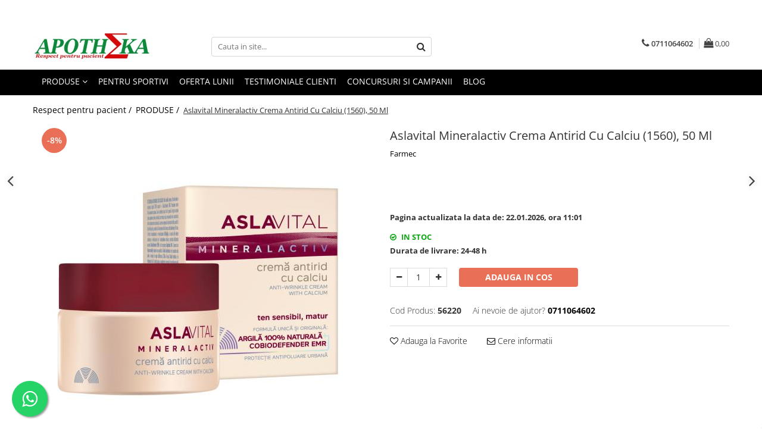

--- FILE ---
content_type: text/html; charset=UTF-8
request_url: https://www.e-apotheka.ro/produse-269/crema-antirid-cu-calciu-aslavital-50-ml-farmec.html
body_size: 35037
content:
<!DOCTYPE html>

<html lang="ro-ro">

	<head>
		<meta charset="UTF-8">

		<script src="https://gomagcdn.ro/themes/fashion/js/lazysizes.min.js?v=10201350-4.243" async=""></script>

		<script>
			function g_js(callbk){typeof callbk === 'function' ? window.addEventListener("DOMContentLoaded", callbk, false) : false;}
		</script>

					<link rel="icon" sizes="48x48" href="https://gomagcdn.ro/domains/e-apotheka.ro/files/favicon/favicon1530.png">
			<link rel="apple-touch-icon" sizes="180x180" href="https://gomagcdn.ro/domains/e-apotheka.ro/files/favicon/favicon1530.png">
		
		<style>
			/*body.loading{overflow:hidden;}
			body.loading #wrapper{opacity: 0;visibility: hidden;}
			body #wrapper{opacity: 1;visibility: visible;transition:all .1s ease-out;}*/

			.main-header .main-menu{min-height:43px;}
			.-g-hide{visibility:hidden;opacity:0;}

					</style>
					<link rel="preconnect" href="https://fonts.googleapis.com" >
					<link rel="preconnect" href="https://fonts.gstatic.com" crossorigin>
		
		<link rel="preconnect" href="https://gomagcdn.ro"><link rel="dns-prefetch" href="https://fonts.googleapis.com" /><link rel="dns-prefetch" href="https://fonts.gstatic.com" /><link rel="dns-prefetch" href="https://connect.facebook.net" /><link rel="dns-prefetch" href="https://www.facebook.com" /><link rel="dns-prefetch" href="https://www.googletagmanager.com" />

					<link rel="preload" as="image" href="https://gomagcdn.ro/domains/e-apotheka.ro/files/product/large/crema-antirid-cu-calciu-aslavital-50-ml-farmec-6282-4919-8429.jpg"   >
					<link rel="preload" as="style" href="https://fonts.googleapis.com/css2?family=Montserrat:ital,wght@0,300;0,400;0,600;0,700;1,300;1,400&display=swap" fetchpriority="high" onload="this.onload=null;this.rel='stylesheet'" crossorigin>
		
		<link rel="preload" href="https://gomagcdn.ro/themes/fashion/js/plugins.js?v=10201350-4.243" as="script">

		
					<link rel="preload" href="https://www.e-apotheka.ro/theme/default.js?v=41765277587" as="script">
				
		<link rel="preload" href="https://gomagcdn.ro/themes/fashion/js/dev.js?v=10201350-4.243" as="script">

					<noscript>
				<link rel="stylesheet" href="https://fonts.googleapis.com/css2?family=Montserrat:ital,wght@0,300;0,400;0,600;0,700;1,300;1,400&display=swap">
			</noscript>
		
					<link rel="stylesheet" href="https://gomagcdn.ro/themes/fashion/css/main-min.css?v=10201350-4.243-1" data-values='{"blockScripts": "1"}'>
		
					<link rel="stylesheet" href="https://www.e-apotheka.ro/theme/default.css?v=41765277587">
		
						<link rel="stylesheet" href="https://gomagcdn.ro/themes/fashion/css/dev-style.css?v=10201350-4.243-1">
		
		
		
		<link rel="alternate" hreflang="x-default" href="https://www.e-apotheka.ro/toate-produsele/crema-antirid-cu-calciu-aslavital-50-ml-farmec.html">
									<!-- Google tag (gtag.js) --> <script async src="https://www.googletagmanager.com/gtag/js?id=AW-10821572770"></script> <script> window.dataLayer = window.dataLayer || []; function gtag(){dataLayer.push(arguments);} gtag('js', new Date()); gtag('config', 'AW-10821572770'); </script>					
		<meta name="expires" content="never">
		<meta name="revisit-after" content="1 days">
					<meta name="author" content="Gomag">
				<title>Aslavital Mineralactiv Crema Antirid Cu Calciu (1560), 50 Ml de la Farmec43,98</title>


					<meta name="robots" content="index,follow" />
						
		<meta name="description" content="Aslavital Mineralactiv Crema Antirid Cu Calciu (1560), 50 Ml">
		<meta class="viewport" name="viewport" content="width=device-width, initial-scale=1.0, user-scalable=no">
							<meta property="og:description" content="Pagina actualizata la data de: 22.01.2026, ora 11:01"/>
							<meta property="og:image" content="https://gomagcdn.ro/domains/e-apotheka.ro/files/product/large/crema-antirid-cu-calciu-aslavital-50-ml-farmec-6282-4919-8429.jpg"/>
															<link rel="canonical" href="https://www.e-apotheka.ro/toate-produsele/crema-antirid-cu-calciu-aslavital-50-ml-farmec.html" />
			<meta property="og:url" content="https://www.e-apotheka.ro/toate-produsele/crema-antirid-cu-calciu-aslavital-50-ml-farmec.html"/>
						
		<meta name="distribution" content="Global">
		<meta name="owner" content="www.e-apotheka.ro">
		<meta name="publisher" content="www.e-apotheka.ro">
		<meta name="rating" content="General">
		<meta name="copyright" content="Copyright www.e-apotheka.ro 2026. All rights reserved">
		<link rel="search" href="https://www.e-apotheka.ro/opensearch.ro.xml" type="application/opensearchdescription+xml" title="Cautare"/>

		
							<script src="https://gomagcdn.ro/themes/fashion/js/jquery-2.1.4.min.js"></script>
			<script defer src="https://gomagcdn.ro/themes/fashion/js/jquery.autocomplete.js?v=20181023"></script>
			<script src="https://gomagcdn.ro/themes/fashion/js/gomag.config.js?v=10201350-4.243"></script>
			<script src="https://gomagcdn.ro/themes/fashion/js/gomag.js?v=10201350-4.243"></script>
		
													<script>
$.Gomag.bind('User/Data/AffiliateMarketing/HideTrafiLeak', function(event, data){

    $('.whatsappfloat').remove();
});
</script><script>
	var items = [];

	items.push(
		{
			id		:'4919',
			name	:'Aslavital Mineralactiv Crema Antirid Cu Calciu (1560), 50 Ml',
			brand	:'Farmec',
			category:'PRODUSE',
			price	:43.9826,
			google_business_vertical: 'retail'
		}
	);

	gtag('event', 'view_item', {
		items: [items],
		currency: "RON",
		value: "43.9826",
		send_to: 'AW-10821572770'
	});
		gtag('event', 'page_view', {
		send_to: 'AW-10821572770',
		value: 43.9826,
		items: [{
			id: '4919',
			google_business_vertical: 'retail'
		}]
		});
	</script><script>	
	$(document).ready(function(){
		
		$(document).on('click', $GomagConfig.cartSummaryItemRemoveButton, function() {
			var productId = $(this).attr("data-product");
			var productSku = $(this).attr("data-productsku");
			var productPrice = $(this).attr("data-productprice");
			var productQty = $(this).attr("data-qty");
			
			gtag('event', 'remove_from_cart', {
					send_to	: 'AW-10821572770',
					value	: parseFloat(productQty) * parseFloat(productPrice),
					items:[{
						id		: productId,
						quantity: productQty,
						price	: productPrice		 
				}]
			})
			
		})
	
		$(document).on('click', $GomagConfig.checkoutItemRemoveButton, function() {
			
			var itemKey = $(this).attr('id').replace('__checkoutItemRemove','');
			var productId = $(this).data("product");
			var productSku = $(this).attr("productsku");
			var productPrice = $(this).attr("productprice");
			var productQty = $('#quantityToAdd_'+itemKey).val();
			
			gtag('event', 'remove_from_cart', {
				send_to	: 'AW-10821572770',
				value	: parseFloat(productQty) * parseFloat(productPrice),
				items	:[{
					id		: productId,
					quantity: productQty,
					price	: productPrice
				}]
			})
			
		})
	});		
	
</script>
<!-- Global site tag (gtag.js) - Google Analytics -->
<script async src="https://www.googletagmanager.com/gtag/js?id=G-V05BGBJWLT"></script>
	<script>
 window.dataLayer = window.dataLayer || [];
  function gtag(){dataLayer.push(arguments);}
    var cookieValue = '';
  var name = 'g_c_consent' + "=";
  var decodedCookie = decodeURIComponent(document.cookie);
  var ca = decodedCookie.split(';');
  for(var i = 0; i <ca.length; i++) {
	var c = ca[i];
	while (c.charAt(0) == ' ') {
	  c = c.substring(1);
	}
	if (c.indexOf(name) == 0) {
	  cookieValue = c.substring(name.length, c.length);
	}
  }



if(cookieValue == ''){
	gtag('consent', 'default', {
	  'ad_storage': 'granted',
	  'ad_user_data': 'granted',
	  'ad_personalization': 'granted',
	  'analytics_storage': 'granted',
	  'personalization_storage': 'granted',
	  'functionality_storage': 'granted',
	  'security_storage': 'granted'
	});
	} else if(cookieValue != '-1'){


			gtag('consent', 'default', {
			'ad_storage': 'granted',
			'ad_user_data': 'granted',
			'ad_personalization': 'granted',
			'analytics_storage': 'granted',
			'personalization_storage': 'granted',
			'functionality_storage': 'granted',
			'security_storage': 'granted'
		});
	} else {
	 gtag('consent', 'default', {
		  'ad_storage': 'denied',
		  'ad_user_data': 'denied',
		  'ad_personalization': 'denied',
		  'analytics_storage': 'denied',
			'personalization_storage': 'denied',
			'functionality_storage': 'denied',
			'security_storage': 'denied'
		});

		 }
</script>
<script>

	
  gtag('js', new Date());

 
$.Gomag.bind('Cookie/Policy/Consent/Denied', function(){
	gtag('consent', 'update', {
		  'ad_storage': 'denied',
		  'ad_user_data': 'denied',
		  'ad_personalization': 'denied',
		  'analytics_storage': 'denied',
			'personalization_storage': 'denied',
			'functionality_storage': 'denied',
			'security_storage': 'denied'
		});
		})
$.Gomag.bind('Cookie/Policy/Consent/Granted', function(){
	gtag('consent', 'update', {
		  'ad_storage': 'granted',
		  'ad_user_data': 'granted',
		  'ad_personalization': 'granted',
		  'analytics_storage': 'granted',
			'personalization_storage': 'granted',
			'functionality_storage': 'granted',
			'security_storage': 'granted'
		});
		})
  gtag('config', 'G-V05BGBJWLT', {allow_enhanced_conversions: true });
</script>
<script>
	function gaBuildProductVariant(product)
	{
		let _return = '';
		if(product.version != undefined)
		{
			$.each(product.version, function(i, a){
				_return += (_return == '' ? '' : ', ')+a.value;
			})
		}
		return _return;
	}

</script>
<script>
	$.Gomag.bind('Product/Add/To/Cart/After/Listing', function gaProductAddToCartLV4(event, data) {
		if(data.product !== undefined) {
			var gaProduct = false;
			if(typeof(gaProducts) != 'undefined' && gaProducts[data.product.id] != undefined)
			{
				gaProduct = gaProducts[data.product.id];

			}

			if(gaProduct == false)
			{
				gaProduct = {};
				gaProduct.item_id = data.product.id;
				gaProduct.currency = data.product.currency ? (String(data.product.currency).toLowerCase() == 'lei' ? 'RON' : data.product.currency) : 'RON';
				gaProduct.item_name =  data.product.name ;
				gaProduct.item_variant= gaBuildProductVariant(data.product);
				gaProduct.item_brand = data.product.brand;
				gaProduct.item_category = data.product.category;

			}

			gaProduct.price = parseFloat(data.product.price).toFixed(2);
			gaProduct.quantity = data.product.productQuantity;
			gtag("event", "add_to_cart", {
				currency: gaProduct.currency,
				value: parseFloat(gaProduct.price) * parseFloat(gaProduct.quantity),
				items: [
					gaProduct
				]
			});

		}
	})
	$.Gomag.bind('Product/Add/To/Cart/After/Details', function gaProductAddToCartDV4(event, data){

		if(data.product !== undefined){

			var gaProduct = false;
			if(
				typeof(gaProducts) != 'undefined'
				&&
				gaProducts[data.product.id] != undefined
			)
			{
				var gaProduct = gaProducts[data.product.id];
			}

			if(gaProduct == false)
			{
				gaProduct = {};
				gaProduct.item_id = data.product.id;
				gaProduct.currency = data.product.currency ? (String(data.product.currency).toLowerCase() == 'lei' ? 'RON' : data.product.currency) : 'RON';
				gaProduct.item_name =  data.product.name ;
				gaProduct.item_variant= gaBuildProductVariant(data.product);
				gaProduct.item_brand = data.product.brand;
				gaProduct.item_category = data.product.category;

			}

			gaProduct.price = parseFloat(data.product.price).toFixed(2);
			gaProduct.quantity = data.product.productQuantity;


			gtag("event", "add_to_cart", {
			  currency: gaProduct.currency,
			  value: parseFloat(gaProduct.price) * parseFloat(gaProduct.quantity),
			  items: [
				gaProduct
			  ]
			});
        }

	})
	 $.Gomag.bind('Product/Remove/From/Cart', function gaProductRemovedFromCartV4(event, data){
		var envData = $.Gomag.getEnvData();
		var products = envData.products;

		if(data.data.product !== undefined && products[data.data.product] !== undefined){


			var dataProduct = products[data.data.product];


			gaProduct = {};
			gaProduct.item_id = dataProduct.id;

			gaProduct.item_name =   dataProduct.name ;
			gaProduct.currency = dataProduct.currency ? (String(dataProduct.currency).toLowerCase() == 'lei' ? 'RON' : dataProduct.currency) : 'RON';
			gaProduct.item_category = dataProduct.category;
			gaProduct.item_brand = dataProduct.brand;
			gaProduct.price = parseFloat(dataProduct.price).toFixed(2);
			gaProduct.quantity = data.data.quantity;
			gaProduct.item_variant= gaBuildProductVariant(dataProduct);
			gtag("event", "remove_from_cart", {
			  currency: gaProduct.currency,
			  value: parseFloat(gaProduct.price) * parseFloat(gaProduct.quantity),
			  items: [
				gaProduct
			  ]
			});
        }

	});

	 $.Gomag.bind('Cart/Quantity/Update', function gaCartQuantityUpdateV4(event, data){
		var envData = $.Gomag.getEnvData();
		var products = envData.products;
		if(!data.data.finalQuantity || !data.data.initialQuantity)
		{
			return false;
		}
		var dataProduct = products[data.data.product];
		if(dataProduct == undefined)
		{
			return false;
		}

		gaProduct = {};
		gaProduct.item_id = dataProduct.id;
		gaProduct.currency = dataProduct.currency ? (String(dataProduct.currency).toLowerCase() == 'lei' ? 'RON' : dataProduct.currency) : 'RON';
		gaProduct.item_name =  dataProduct.name ;

		gaProduct.item_category = dataProduct.category;
		gaProduct.item_brand = dataProduct.brand;
		gaProduct.price = parseFloat(dataProduct.price).toFixed(2);
		gaProduct.item_variant= gaBuildProductVariant(dataProduct);
		if(parseFloat(data.data.initialQuantity) < parseFloat(data.data.finalQuantity))
		{
			var quantity = parseFloat(data.data.finalQuantity) - parseFloat(data.data.initialQuantity);
			gaProduct.quantity = quantity;

			gtag("event", "add_to_cart", {
			  currency: gaProduct.currency,
			  value: parseFloat(gaProduct.price) * parseFloat(gaProduct.quantity),
			  items: [
				gaProduct
			  ]
			});
		}
		else if(parseFloat(data.data.initialQuantity) > parseFloat(data.data.finalQuantity))
		{
			var quantity = parseFloat(data.data.initialQuantity) - parseFloat(data.data.finalQuantity);
			gaProduct.quantity = quantity;
			gtag("event", "remove_from_cart", {
			  currency: gaProduct.currency,
			  value: parseFloat(gaProduct.price) * parseFloat(gaProduct.quantity),
			  items: [
				gaProduct
			  ]
			});
		}

	});

</script>
<script>
function gmsc(name, value)
{
	if(value != undefined && value)
	{
		var expires = new Date();
		expires.setTime(expires.getTime() + parseInt(3600*24*1000*90));
		document.cookie = encodeURIComponent(name) + "=" + encodeURIComponent(value) + '; expires='+ expires.toUTCString() + "; path=/";
	}
}
let gmqs = window.location.search;
let gmup = new URLSearchParams(gmqs);
gmsc('g_sc', gmup.get('shop_campaign'));
gmsc('shop_utm_campaign', gmup.get('utm_campaign'));
gmsc('shop_utm_medium', gmup.get('utm_medium'));
gmsc('shop_utm_source', gmup.get('utm_source'));
</script><!-- Facebook Pixel Code -->
				<script>
				!function(f,b,e,v,n,t,s){if(f.fbq)return;n=f.fbq=function(){n.callMethod?
				n.callMethod.apply(n,arguments):n.queue.push(arguments)};if(!f._fbq)f._fbq=n;
				n.push=n;n.loaded=!0;n.version="2.0";n.queue=[];t=b.createElement(e);t.async=!0;
				t.src=v;s=b.getElementsByTagName(e)[0];s.parentNode.insertBefore(t,s)}(window,
				document,"script","//connect.facebook.net/en_US/fbevents.js");

				fbq("init", "608593783690016");
				fbq("track", "PageView");</script>
				<!-- End Facebook Pixel Code -->
				<script>
				$.Gomag.bind('User/Ajax/Data/Loaded', function(event, data){
					if(data != undefined && data.data != undefined)
					{
						var eventData = data.data;
						if(eventData.facebookUserData != undefined)
						{
							$('body').append(eventData.facebookUserData);
						}
					}
				})
				</script>
				<meta name="facebook-domain-verification" content="75ml0bmeiyws1tolpyrsbjcx58un6s" /><script>
	$.Gomag.bind('Product/Add/To/Cart/After/Listing', function(event, data){
		if(data.product !== undefined){
			gtag('event', 'add_to_cart', {
				send_to	: 'AW-10821572770',
				value	: parseFloat(data.product.productQuantity) * parseFloat(data.product.price),
				items	:[{
					id		: data.product.id,
					name	: data.product.name,
					brand	: data.product.brand,
					category: data.product.category,
					quantity: data.product.productQuantity,
					price	: data.product.price
				 
			}]
		   })
        }
	})
	$.Gomag.bind('Product/Add/To/Cart/After/Details', function(event, data){
		
		if(data.product !== undefined){
			gtag('event', 'add_to_cart', {
				send_to: 'AW-10821572770',
				value: parseFloat(data.product.productQuantity) * parseFloat(data.product.price),
				items: [{
					id: data.product.id,
					name		: data.product.name,
					brand		: data.product.brand,
					category	: data.product.category,
					quantity	: data.product.productQuantity,
					price		: data.product.price
				}]	
			})
		}
	})
   
</script><meta name="google-site-verification" content="C8AjMmNPODbXlZ0Wt-OTK_upp-bzLb9z0rEs5apFVMI" />					
		
	</head>

	<body class="" style="">

		<script >
			function _addCss(url, attribute, value, loaded){
				var _s = document.createElement('link');
				_s.rel = 'stylesheet';
				_s.href = url;
				_s.type = 'text/css';
				if(attribute)
				{
					_s.setAttribute(attribute, value)
				}
				if(loaded){
					_s.onload = function(){
						var dom = document.getElementsByTagName('body')[0];
						//dom.classList.remove('loading');
					}
				}
				var _st = document.getElementsByTagName('link')[0];
				_st.parentNode.insertBefore(_s, _st);
			}
			//_addCss('https://fonts.googleapis.com/css2?family=Open+Sans:ital,wght@0,300;0,400;0,600;0,700;1,300;1,400&display=swap');
			_addCss('https://gomagcdn.ro/themes/_fonts/Open-Sans.css');

		</script>
		<script>
				/*setTimeout(
				  function()
				  {
				   document.getElementsByTagName('body')[0].classList.remove('loading');
				  }, 1000);*/
		</script>
							
					<div id="fb-root"></div>
						<script >
			window.fbAsyncInit = function() {
			FB.init({
			appId : 'https://www.facebook.com/Farmaciile-Apotheka-101259178265462',
			autoLogAppEvents : true,
			xfbml : true,
			version : 'v12.0'
			});
			};
			</script>
			<script async defer crossorigin="anonymous" src="https://connect.facebook.net/ro_RO/sdk.js"></script>
					
		<div id="wrapper">
			<!-- BLOCK:e5162936fae80bf392d7c19df8017534 start -->
<div id="_cartSummary" class="hide"></div>

<script >
	$(document).ready(function() {

		$(document).on('keypress', '.-g-input-loader', function(){
			$(this).addClass('-g-input-loading');
		})

		$.Gomag.bind('Product/Add/To/Cart/After', function(eventResponse, properties)
		{
									var data = JSON.parse(properties.data);
			$('.q-cart').html(data.quantity);
			if(parseFloat(data.quantity) > 0)
			{
				$('.q-cart').removeClass('hide');
			}
			else
			{
				$('.q-cart').addClass('hide');
			}
			$('.cartPrice').html(data.subtotal + ' ' + data.currency);
			$('.cartProductCount').html(data.quantity);


		})
		$('#_cartSummary').on('updateCart', function(event, cart) {
			var t = $(this);

			$.get('https://www.e-apotheka.ro/cart-update', {
				cart: cart
			}, function(data) {

				$('.q-cart').html(data.quantity);
				if(parseFloat(data.quantity) > 0)
				{
					$('.q-cart').removeClass('hide');
				}
				else
				{
					$('.q-cart').addClass('hide');
				}
				$('.cartPrice').html(data.subtotal + ' ' + data.currency);
				$('.cartProductCount').html(data.quantity);
			}, 'json');
			window.ga = window.ga || function() {
				(ga.q = ga.q || []).push(arguments)
			};
			ga('send', 'event', 'Buton', 'Click', 'Adauga_Cos');
		});

		if(window.gtag_report_conversion) {
			$(document).on("click", 'li.phone-m', function() {
				var phoneNo = $('li.phone-m').children( "a").attr('href');
				gtag_report_conversion(phoneNo);
			});

		}

	});
</script>



<header class="main-header container-bg clearfix" data-block="headerBlock">
	<div class="discount-tape container-h full -g-hide" id="_gomagHellobar">
<style>
.discount-tape{position: relative;width:100%;padding:0;text-align:center;font-size:14px;overflow: hidden;z-index:99;}
.discount-tape a{color: #000000;}
.Gomag-HelloBar{padding:10px;}
@media screen and (max-width: 767px){.discount-tape{font-size:13px;}}
</style>
<div class="Gomag-HelloBar" style="background: #eb6464;color: #000000;">
	
		Transport gratuit pentru comenzile de minim 250 lei
			
	</div>
<div class="clear"></div>
</div>

		
	<div class="top-head-bg container-h full">

		<div class="top-head container-h">
			<div class="row">
				<div class="col-md-3 col-sm-3 col-xs-5 logo-h">
					
	<a href="https://www.e-apotheka.ro" id="logo" data-pageId="2">
		<img src="https://gomagcdn.ro/domains/e-apotheka.ro/files/company/logo-fara-funadal-8001926210.png" fetchpriority="high" class="img-responsive" alt="e-apotheka" title="e-apotheka" width="200" height="50" style="width:auto;">
	</a>
				</div>
				<div class="col-md-4 col-sm-4 col-xs-7 main search-form-box">
					
<form name="search-form" class="search-form" action="https://www.e-apotheka.ro/produse" id="_searchFormMainHeader">

	<input id="_autocompleteSearchMainHeader" name="c" class="input-placeholder -g-input-loader" type="text" placeholder="Cauta in site..." aria-label="Search"  value="">
	<button id="_doSearch" class="search-button" aria-hidden="true">
		<i class="fa fa-search" aria-hidden="true"></i>
	</button>

				<script >
			$(document).ready(function() {

				$('#_autocompleteSearchMainHeader').autocomplete({
					serviceUrl: 'https://www.e-apotheka.ro/autocomplete',
					minChars: 2,
					deferRequestBy: 700,
					appendTo: '#_searchFormMainHeader',
					width: parseInt($('#_doSearch').offset().left) - parseInt($('#_autocompleteSearchMainHeader').offset().left),
					formatResult: function(suggestion, currentValue) {
						return suggestion.value;
					},
					onSelect: function(suggestion) {
						$(this).val(suggestion.data);
					},
					onSearchComplete: function(suggestion) {
						$(this).removeClass('-g-input-loading');
					}
				});
				$(document).on('click', '#_doSearch', function(e){
					e.preventDefault();
					if($('#_autocompleteSearchMainHeader').val() != '')
					{
						$('#_searchFormMainHeader').submit();
					}
				})
			});
		</script>
	

</form>
				</div>
				<div class="col-md-5 col-sm-5 acount-section">
					
<ul>
	<li class="search-m hide">
		<a href="#" class="-g-no-url" aria-label="Cauta in site..." data-pageId="">
			<i class="fa fa-search search-open" aria-hidden="true"></i>
			<i style="display:none" class="fa fa-times search-close" aria-hidden="true"></i>
		</a>
	</li>
	<li class="-g-user-icon -g-user-icon-empty">
			
	</li>
	
				<li class="contact-header">
			<a href="tel:0711064602" aria-label="Contacteaza-ne" data-pageId="3">
				<i class="fa fa-phone" aria-hidden="true"></i>
								<span>0711064602</span>
			</a>
		</li>
			<li class="wishlist-header hide">
		<a href="https://www.e-apotheka.ro/wishlist" aria-label="Wishlist" data-pageId="28">
			<span class="-g-wishlist-product-count -g-hide"></span>
			<i class="fa fa-heart-o" aria-hidden="true"></i>
			<span class="">Favorite</span>
		</a>
	</li>
	<li class="cart-header-btn cart">
		<a class="cart-drop _showCartHeader" href="https://www.e-apotheka.ro/cos-de-cumparaturi" aria-label="Cos de cumparaturi">
			<span class="q-cart hide">0</span>
			<i class="fa fa-shopping-bag" aria-hidden="true"></i>
			<span class="count cartPrice">0,00
				
			</span>
		</a>
					<div class="cart-dd  _cartShow cart-closed"></div>
			</li>

	</ul>

	<script>
		$(document).ready(function() {
			//Cart
							$('.cart').mouseenter(function() {
					$.Gomag.showCartSummary('div._cartShow');
				}).mouseleave(function() {
					$.Gomag.hideCartSummary('div._cartShow');
					$('div._cartShow').removeClass('cart-open');
				});
						$(document).on('click', '.dropdown-toggle', function() {
				window.location = $(this).attr('href');
			})
		})
	</script>

				</div>
			</div>
		</div>
	</div>


<div id="navigation">
	<nav id="main-menu" class="main-menu container-h full clearfix">
		<a href="#" class="menu-trg -g-no-url" title="Produse">
			<span>&nbsp;</span>
		</a>
		
<div class="container-h nav-menu-hh clearfix">

	<!-- BASE MENU -->
	<ul class="
			nav-menu base-menu container-h
			
			
		">

		

			
		<li class="menu-drop __GomagMM ">
							<a
					href="https://www.e-apotheka.ro/toate-produsele"
					class="  "
					rel="  "
					
					title="PRODUSE"
					data-Gomag=''
					data-block-name="mainMenuD0"
					data-pageId= "80"
					data-block="mainMenuD">
											<span class="list">PRODUSE</span>
						<i class="fa fa-angle-down"></i>
				</a>

									<div class="menu-dd">
										<ul class="drop-list clearfix w100">
																																						<li class="fl">
										<div class="col">
											<p class="title">
												<a
												href="https://www.e-apotheka.ro/afectiuni-genitale-si-hormonale-650"
												class="title    "
												rel="  "
												
												title="Afectiuni Genitale Si Hormonale"
												data-Gomag=''
												data-block-name="mainMenuD1"
												data-block="mainMenuD"
												data-pageId= "80"
												>
																										Afectiuni Genitale Si Hormonale
												</a>
											</p>
																						
										</div>
									</li>
																																<li class="fl">
										<div class="col">
											<p class="title">
												<a
												href="https://www.e-apotheka.ro/dieta-si-wellness-647"
												class="title    "
												rel="  "
												
												title="Dieta Si Wellness"
												data-Gomag=''
												data-block-name="mainMenuD1"
												data-block="mainMenuD"
												data-pageId= "80"
												>
																										Dieta Si Wellness
												</a>
											</p>
																																															<a
														href="https://www.e-apotheka.ro/ceaiuri-648"
														rel="  "
														
														title="Ceaiuri"
														class="    "
														data-Gomag=''
														data-block-name="mainMenuD2"
														data-block="mainMenuD"
														data-pageId=""
													>
																												<i class="fa fa-angle-right"></i>
														<span>Ceaiuri</span>
													</a>
																							
										</div>
									</li>
																																<li class="fl">
										<div class="col">
											<p class="title">
												<a
												href="https://www.e-apotheka.ro/dispozitive-medicale"
												class="title    "
												rel="  "
												
												title="Dispozitive Medicale"
												data-Gomag=''
												data-block-name="mainMenuD1"
												data-block="mainMenuD"
												data-pageId= "80"
												>
																										Dispozitive Medicale
												</a>
											</p>
																						
										</div>
									</li>
																																<li class="fl">
										<div class="col">
											<p class="title">
												<a
												href="https://www.e-apotheka.ro/ingrijire-personala-639"
												class="title    "
												rel="  "
												
												title="Ingrijire Personala"
												data-Gomag=''
												data-block-name="mainMenuD1"
												data-block="mainMenuD"
												data-pageId= "80"
												>
																										Ingrijire Personala
												</a>
											</p>
																																															<a
														href="https://www.e-apotheka.ro/ingrijire-maini-641"
														rel="  "
														
														title="Ingrijire Maini"
														class="    "
														data-Gomag=''
														data-block-name="mainMenuD2"
														data-block="mainMenuD"
														data-pageId=""
													>
																												<i class="fa fa-angle-right"></i>
														<span>Ingrijire Maini</span>
													</a>
																									<a
														href="https://www.e-apotheka.ro/ingrijire-par-682"
														rel="  "
														
														title="Ingrijire Par"
														class="    "
														data-Gomag=''
														data-block-name="mainMenuD2"
														data-block="mainMenuD"
														data-pageId=""
													>
																												<i class="fa fa-angle-right"></i>
														<span>Ingrijire Par</span>
													</a>
																									<a
														href="https://www.e-apotheka.ro/pielea-mea-frumoasa-si-îngrijita"
														rel="  "
														
														title="Pielea Mea , Frumoasa Si Ingrijita"
														class="    "
														data-Gomag=''
														data-block-name="mainMenuD2"
														data-block="mainMenuD"
														data-pageId=""
													>
																												<i class="fa fa-angle-right"></i>
														<span>Pielea Mea , Frumoasa Si Ingrijita</span>
													</a>
																									<a
														href="https://www.e-apotheka.ro/reumatologie-si-traumatisme-643"
														rel="  "
														
														title="Reumatologie Si Traumatisme"
														class="    "
														data-Gomag=''
														data-block-name="mainMenuD2"
														data-block="mainMenuD"
														data-pageId=""
													>
																												<i class="fa fa-angle-right"></i>
														<span>Reumatologie Si Traumatisme</span>
													</a>
																									<a
														href="https://www.e-apotheka.ro/uleiuri-si-unturi-640"
														rel="  "
														
														title="Uleiuri Si Unturi"
														class="    "
														data-Gomag=''
														data-block-name="mainMenuD2"
														data-block="mainMenuD"
														data-pageId=""
													>
																												<i class="fa fa-angle-right"></i>
														<span>Uleiuri Si Unturi</span>
													</a>
																							
										</div>
									</li>
																																<li class="fl">
										<div class="col">
											<p class="title">
												<a
												href="https://www.e-apotheka.ro/viata-sexuala-720"
												class="title    "
												rel="  "
												
												title="Viata Sexuala"
												data-Gomag=''
												data-block-name="mainMenuD1"
												data-block="mainMenuD"
												data-pageId= "80"
												>
																										Viata Sexuala
												</a>
											</p>
																						
										</div>
									</li>
																																<li class="fl">
										<div class="col">
											<p class="title">
												<a
												href="https://www.e-apotheka.ro/vitamine-si-suplimente-616"
												class="title    "
												rel="  "
												
												title="Vitamine Si Suplimente"
												data-Gomag=''
												data-block-name="mainMenuD1"
												data-block="mainMenuD"
												data-pageId= "80"
												>
																										Vitamine Si Suplimente
												</a>
											</p>
																																															<a
														href="https://www.e-apotheka.ro/alergii-623"
														rel="  "
														
														title="Alergii"
														class="    "
														data-Gomag=''
														data-block-name="mainMenuD2"
														data-block="mainMenuD"
														data-pageId=""
													>
																												<i class="fa fa-angle-right"></i>
														<span>Alergii</span>
													</a>
																									<a
														href="https://www.e-apotheka.ro/aparat-genital-670"
														rel="  "
														
														title="Aparat Genital"
														class="    "
														data-Gomag=''
														data-block-name="mainMenuD2"
														data-block="mainMenuD"
														data-pageId=""
													>
																												<i class="fa fa-angle-right"></i>
														<span>Aparat Genital</span>
													</a>
																									<a
														href="https://www.e-apotheka.ro/cardiologie-628"
														rel="  "
														
														title="Cardiologie"
														class="    "
														data-Gomag=''
														data-block-name="mainMenuD2"
														data-block="mainMenuD"
														data-pageId=""
													>
																												<i class="fa fa-angle-right"></i>
														<span>Cardiologie</span>
													</a>
																									<a
														href="https://www.e-apotheka.ro/ceaiuri-660"
														rel="  "
														
														title="Ceaiuri"
														class="    "
														data-Gomag=''
														data-block-name="mainMenuD2"
														data-block="mainMenuD"
														data-pageId=""
													>
																												<i class="fa fa-angle-right"></i>
														<span>Ceaiuri</span>
													</a>
																									<a
														href="https://www.e-apotheka.ro/digestie-626"
														rel="  "
														
														title="Digestie"
														class="    "
														data-Gomag=''
														data-block-name="mainMenuD2"
														data-block="mainMenuD"
														data-pageId=""
													>
																												<i class="fa fa-angle-right"></i>
														<span>Digestie</span>
													</a>
																									<a
														href="https://www.e-apotheka.ro/ingrijire-copii-638"
														rel="  "
														
														title="Ingrijire Copii"
														class="    "
														data-Gomag=''
														data-block-name="mainMenuD2"
														data-block="mainMenuD"
														data-pageId=""
													>
																												<i class="fa fa-angle-right"></i>
														<span>Ingrijire Copii</span>
													</a>
																									<a
														href="https://www.e-apotheka.ro/ingrijire-copii-636"
														rel="  "
														
														title="Ingrijire Copii"
														class="    "
														data-Gomag=''
														data-block-name="mainMenuD2"
														data-block="mainMenuD"
														data-pageId=""
													>
																												<i class="fa fa-angle-right"></i>
														<span>Ingrijire Copii</span>
													</a>
																									<a
														href="https://www.e-apotheka.ro/produse-autohtone-625"
														rel="  "
														
														title="Produse Autohtone"
														class="    "
														data-Gomag=''
														data-block-name="mainMenuD2"
														data-block="mainMenuD"
														data-pageId=""
													>
																												<i class="fa fa-angle-right"></i>
														<span>Produse Autohtone</span>
													</a>
																									<a
														href="https://www.e-apotheka.ro/reumatologie-si-traumatisme-619"
														rel="  "
														
														title="Reumatologie Si Traumatisme"
														class="    "
														data-Gomag=''
														data-block-name="mainMenuD2"
														data-block="mainMenuD"
														data-pageId=""
													>
																												<i class="fa fa-angle-right"></i>
														<span>Reumatologie Si Traumatisme</span>
													</a>
																									<a
														href="https://www.e-apotheka.ro/sistem-nervos-621"
														rel="  "
														
														title="Sistem Nervos"
														class="    "
														data-Gomag=''
														data-block-name="mainMenuD2"
														data-block="mainMenuD"
														data-pageId=""
													>
																												<i class="fa fa-angle-right"></i>
														<span>Sistem Nervos</span>
													</a>
																									<a
														href="https://www.e-apotheka.ro/sistem-respirator-631"
														rel="  "
														
														title="Sistem Respirator"
														class="    "
														data-Gomag=''
														data-block-name="mainMenuD2"
														data-block="mainMenuD"
														data-pageId=""
													>
																												<i class="fa fa-angle-right"></i>
														<span>Sistem Respirator</span>
													</a>
																									<a
														href="https://www.e-apotheka.ro/tincturi-si-gemoderivate-617"
														rel="  "
														
														title="Tincturi Si Gemoderivate"
														class="    "
														data-Gomag=''
														data-block-name="mainMenuD2"
														data-block="mainMenuD"
														data-pageId=""
													>
																												<i class="fa fa-angle-right"></i>
														<span>Tincturi Si Gemoderivate</span>
													</a>
																									<a
														href="https://www.e-apotheka.ro/uleiuri-bio"
														rel="  "
														
														title="Uleiuri BIO"
														class="    "
														data-Gomag=''
														data-block-name="mainMenuD2"
														data-block="mainMenuD"
														data-pageId=""
													>
																												<i class="fa fa-angle-right"></i>
														<span>Uleiuri BIO</span>
													</a>
																									<a
														href="https://www.e-apotheka.ro/vreau-sa-fiu-sanatos"
														rel="  "
														
														title="Vreau Sa Fiu Sanatos"
														class="    "
														data-Gomag=''
														data-block-name="mainMenuD2"
														data-block="mainMenuD"
														data-pageId=""
													>
																												<i class="fa fa-angle-right"></i>
														<span>Vreau Sa Fiu Sanatos</span>
													</a>
																							
										</div>
									</li>
																													</ul>
																	</div>
									
		</li>
		
		<li class="menu-drop __GomagMM ">
								<a
						href="https://www.e-apotheka.ro/pentru-sportivi"
						class="    "
						rel="  "
						
						title="Pentru sportivi"
						data-Gomag=''
						data-block-name="mainMenuD0"  data-block="mainMenuD" data-pageId= "80">
												<span class="list">Pentru sportivi</span>
					</a>
				
		</li>
						
		

	
		<li class="menu-drop __GomagSM   ">

			<a
				href="https://www.e-apotheka.ro/reduceriie-lunii"
				rel="  "
				
				title="Oferta lunii"
				data-Gomag=''
				data-block="mainMenuD"
				data-pageId= "387"
				class=" "
			>
								Oferta lunii
							</a>
					</li>
	
		<li class="menu-drop __GomagSM   ">

			<a
				href="https://www.e-apotheka.ro/testimoniale-clienti"
				rel="  "
				
				title="Testimoniale clienti"
				data-Gomag=''
				data-block="mainMenuD"
				data-pageId= "253"
				class=" "
			>
								Testimoniale clienti
							</a>
					</li>
	
		<li class="menu-drop __GomagSM   ">

			<a
				href="https://www.e-apotheka.ro/concursuri-si-campanii"
				rel="  "
				
				title="Concursuri si campanii"
				data-Gomag=''
				data-block="mainMenuD"
				data-pageId= "301"
				class=" "
			>
								Concursuri si campanii
							</a>
					</li>
	
		<li class="menu-drop __GomagSM   ">

			<a
				href="https://www.e-apotheka.ro/blog"
				rel="  "
				
				title="Blog"
				data-Gomag=''
				data-block="mainMenuD"
				data-pageId= "106"
				class=" "
			>
								Blog
							</a>
					</li>
	
		
	</ul> <!-- end of BASE MENU -->

</div>		<ul class="mobile-icon fr">

							<li class="phone-m">
					<a href="tel:0711064602" title="Contacteaza-ne">
												<i class="fa fa-phone" aria-hidden="true"></i>
					</a>
				</li>
									<li class="user-m -g-user-icon -g-user-icon-empty">
			</li>
			<li class="wishlist-header-m hide">
				<a href="https://www.e-apotheka.ro/wishlist">
					<span class="-g-wishlist-product-count"></span>
					<i class="fa fa-heart-o" aria-hidden="true"></i>

				</a>
			</li>
			<li class="cart-m">
				<a href="https://www.e-apotheka.ro/cos-de-cumparaturi">
					<span class="q-cart hide">0</span>
					<i class="fa fa-shopping-bag" aria-hidden="true"></i>
				</a>
			</li>
			<li class="search-m">
				<a href="#" class="-g-no-url" aria-label="Cauta in site...">
					<i class="fa fa-search search-open" aria-hidden="true"></i>
					<i style="display:none" class="fa fa-times search-close" aria-hidden="true"></i>
				</a>
			</li>
					</ul>
	</nav>
	<!-- end main-nav -->

	<div style="display:none" class="search-form-box search-toggle">
		<form name="search-form" class="search-form" action="https://www.e-apotheka.ro/produse" id="_searchFormMobileToggle">
			<input id="_autocompleteSearchMobileToggle" name="c" class="input-placeholder -g-input-loader" type="text" autofocus="autofocus" value="" placeholder="Cauta in site..." aria-label="Search">
			<button id="_doSearchMobile" class="search-button" aria-hidden="true">
				<i class="fa fa-search" aria-hidden="true"></i>
			</button>

										<script >
					$(document).ready(function() {
						$('#_autocompleteSearchMobileToggle').autocomplete({
							serviceUrl: 'https://www.e-apotheka.ro/autocomplete',
							minChars: 2,
							deferRequestBy: 700,
							appendTo: '#_searchFormMobileToggle',
							width: parseInt($('#_doSearchMobile').offset().left) - parseInt($('#_autocompleteSearchMobileToggle').offset().left),
							formatResult: function(suggestion, currentValue) {
								return suggestion.value;
							},
							onSelect: function(suggestion) {
								$(this).val(suggestion.data);
							},
							onSearchComplete: function(suggestion) {
								$(this).removeClass('-g-input-loading');
							}
						});

						$(document).on('click', '#_doSearchMobile', function(e){
							e.preventDefault();
							if($('#_autocompleteSearchMobileToggle').val() != '')
							{
								$('#_searchFormMobileToggle').submit();
							}
						})
					});
				</script>
			
		</form>
	</div>
</div>

</header>
<!-- end main-header --><!-- BLOCK:e5162936fae80bf392d7c19df8017534 end -->
			
<script >
	$.Gomag.bind('Product/Add/To/Cart/Validate', function(response, isValid)
	{
		$($GomagConfig.versionAttributesName).removeClass('versionAttributeError');

		if($($GomagConfig.versionAttributesSelectSelector).length && !$($GomagConfig.versionAttributesSelectSelector).val())
		{

			if ($($GomagConfig.versionAttributesHolder).position().top < jQuery(window).scrollTop()){
				//scroll up
				 $([document.documentElement, document.body]).animate({
					scrollTop: $($GomagConfig.versionAttributesHolder).offset().top - 55
				}, 1000, function() {
					$($GomagConfig.versionAttributesName).addClass('versionAttributeError');
				});
			}
			else if ($($GomagConfig.versionAttributesHolder).position().top + $($GomagConfig.versionAttributesHolder).height() >
				$(window).scrollTop() + (
					window.innerHeight || document.documentElement.clientHeight
				)) {
				//scroll down
				$('html,body').animate({
					scrollTop: $($GomagConfig.versionAttributesHolder).position().top - (window.innerHeight || document.documentElement.clientHeight) + $($GomagConfig.versionAttributesHolder).height() -55 }, 1000, function() {
					$($GomagConfig.versionAttributesName).addClass('versionAttributeError');
				}
				);
			}
			else{
				$($GomagConfig.versionAttributesName).addClass('versionAttributeError');
			}

			isValid.noError = false;
		}
		if($($GomagConfig.versionAttributesSelector).length && !$('.'+$GomagConfig.versionAttributesActiveSelectorClass).length)
		{

			if ($($GomagConfig.versionAttributesHolder).position().top < jQuery(window).scrollTop()){
				//scroll up
				 $([document.documentElement, document.body]).animate({
					scrollTop: $($GomagConfig.versionAttributesHolder).offset().top - 55
				}, 1000, function() {
					$($GomagConfig.versionAttributesName).addClass('versionAttributeError');
				});
			}
			else if ($($GomagConfig.versionAttributesHolder).position().top + $($GomagConfig.versionAttributesHolder).height() >
				$(window).scrollTop() + (
					window.innerHeight || document.documentElement.clientHeight
				)) {
				//scroll down
				$('html,body').animate({
					scrollTop: $($GomagConfig.versionAttributesHolder).position().top - (window.innerHeight || document.documentElement.clientHeight) + $($GomagConfig.versionAttributesHolder).height() -55 }, 1000, function() {
					$($GomagConfig.versionAttributesName).addClass('versionAttributeError');
				}
				);
			}
			else{
				$($GomagConfig.versionAttributesName).addClass('versionAttributeError');
			}

			isValid.noError = false;
		}
	});
	$.Gomag.bind('Page/Load', function removeSelectedVersionAttributes(response, settings) {
		/* remove selection for versions */
		if((settings.doNotSelectVersion != undefined && settings.doNotSelectVersion === true) && $($GomagConfig.versionAttributesSelector).length && !settings.reloadPageOnVersionClick) {
			$($GomagConfig.versionAttributesSelector).removeClass($GomagConfig.versionAttributesActiveSelectorClass);
		}

		if((settings.doNotSelectVersion != undefined && settings.doNotSelectVersion === true) && $($GomagConfig.versionAttributesSelectSelector).length) {
			var selected = settings.reloadPageOnVersionClick != undefined && settings.reloadPageOnVersionClick ? '' : 'selected="selected"';

			$($GomagConfig.versionAttributesSelectSelector).prepend('<option value="" ' + selected + '>Selectati</option>');
		}
	});
	$(document).ready(function() {
		function is_touch_device2() {
			return (('ontouchstart' in window) || (navigator.MaxTouchPoints > 0) || (navigator.msMaxTouchPoints > 0));
		};

		
		$.Gomag.bind('Product/Details/After/Ajax/Load', function(e, payload)
		{
			let reinit = payload.reinit;
			let response = payload.response;

			if(reinit){
				$('.thumb-h:not(.horizontal):not(.vertical)').insertBefore('.vertical-slide-img');

				var hasThumb = $('.thumb-sld').length > 0;

				$('.prod-lg-sld:not(.disabled)').slick({
					slidesToShow: 1,
					slidesToScroll: 1,
					//arrows: false,
					fade: true,
					//cssEase: 'linear',
					dots: true,
					infinite: false,
					draggable: false,
					dots: true,
					//adaptiveHeight: true,
					asNavFor: hasThumb ? '.thumb-sld' : null
				/*}).on('afterChange', function(event, slick, currentSlide, nextSlide){
					if($( window ).width() > 800 ){

						$('.zoomContainer').remove();
						$('#img_0').removeData('elevateZoom');
						var source = $('#img_'+currentSlide).attr('data-src');
						var fullImage = $('#img_'+currentSlide).attr('data-full-image');
						$('.swaped-image').attr({
							//src:source,
							"data-zoom-image":fullImage
						});
						$('.zoomWindowContainer div').stop().css("background-image","url("+ fullImage +")");
						$("#img_"+currentSlide).elevateZoom({responsive: true});
					}*/
				});

				if($( window ).width() < 767 ){
					$('.prod-lg-sld.disabled').slick({
						slidesToShow: 1,
						slidesToScroll: 1,
						fade: true,
						dots: true,
						infinite: false,
						draggable: false,
						dots: true,
					});
				}

				$('.prod-lg-sld.slick-slider').slick('resize');

				//PRODUCT THUMB SLD
				if ($('.thumb-h.horizontal').length){
					$('.thumb-sld').slick({
						vertical: false,
						slidesToShow: 6,
						slidesToScroll: 1,
						asNavFor: '.prod-lg-sld',
						dots: false,
						infinite: false,
						//centerMode: true,
						focusOnSelect: true
					});
				} else if ($('.thumb-h').length) {
					$('.thumb-sld').slick({
						vertical: true,
						slidesToShow: 4,
						slidesToScroll: 1,
						asNavFor: '.prod-lg-sld',
						dots: false,
						infinite: false,
						draggable: false,
						swipe: false,
						//adaptiveHeight: true,
						//centerMode: true,
						focusOnSelect: true
					});
				}

				if($.Gomag.isMobile()){
					$($GomagConfig.bannerDesktop).remove()
					$($GomagConfig.bannerMobile).removeClass('hideSlide');
				} else {
					$($GomagConfig.bannerMobile).remove()
					$($GomagConfig.bannerDesktop).removeClass('hideSlide');
				}
			}

			$.Gomag.trigger('Product/Details/After/Ajax/Load/Complete', {'response':response});
		});

		$.Gomag.bind('Product/Details/After/Ajax/Response', function(e, payload)
		{
			let response = payload.response;
			let data = payload.data;
			let reinitSlider = false;

			if (response.title) {
				let $content = $('<div>').html(response.title);
				let title = $($GomagConfig.detailsProductTopHolder).find($GomagConfig.detailsProductTitleHolder).find('.title > span');
				let newTitle = $content.find('.title > span');
				if(title.text().trim().replace(/\s+/g, ' ') != newTitle.text().trim().replace(/\s+/g, ' ')){
					$.Gomag.fadeReplace(title,newTitle);
				}

				let brand = $($GomagConfig.detailsProductTopHolder).find($GomagConfig.detailsProductTitleHolder).find('.brand-detail');
				let newBrand = $content.find('.brand-detail');
				if(brand.text().trim().replace(/\s+/g, ' ') != newBrand.text().trim().replace(/\s+/g, ' ')){
					$.Gomag.fadeReplace(brand,newBrand);
				}

				let review = $($GomagConfig.detailsProductTopHolder).find($GomagConfig.detailsProductTitleHolder).find('.__reviewTitle');
				let newReview = $content.find('.__reviewTitle');
				if(review.text().trim().replace(/\s+/g, ' ') != newReview.text().trim().replace(/\s+/g, ' ')){
					$.Gomag.fadeReplace(review,newReview);
				}
			}

			if (response.images) {
				let $content = $('<div>').html(response.images);
				var imagesHolder = $($GomagConfig.detailsProductTopHolder).find($GomagConfig.detailsProductImagesHolder);
				var images = [];
				imagesHolder.find('img').each(function() {
					var dataSrc = $(this).attr('data-src');
					if (dataSrc) {
						images.push(dataSrc);
					}
				});

				var newImages = [];
				$content.find('img').each(function() {
					var dataSrc = $(this).attr('data-src');
					if (dataSrc) {
						newImages.push(dataSrc);
					}
				});

				if(!$content.find('.thumb-h.horizontal').length && imagesHolder.find('.thumb-h.horizontal').length){
					$content.find('.thumb-h').addClass('horizontal');
				}
				
				const newTop  = $content.find('.product-icon-box:not(.bottom)').first();
				const oldTop  = imagesHolder.find('.product-icon-box:not(.bottom)').first();

				if (newTop.length && oldTop.length && (newTop.prop('outerHTML') !== oldTop.prop('outerHTML'))) {
					oldTop.replaceWith(newTop.clone());
				}
				
				const newBottom = $content.find('.product-icon-box.bottom').first();
				const oldBottom = imagesHolder.find('.product-icon-box.bottom').first();

				if (newBottom.length && oldBottom.length && (newBottom.prop('outerHTML') !== oldBottom.prop('outerHTML'))) {
					oldBottom.replaceWith(newBottom.clone());
				}

				if (images.length !== newImages.length || images.some((val, i) => val !== newImages[i])) {
					$.Gomag.fadeReplace($($GomagConfig.detailsProductTopHolder).find($GomagConfig.detailsProductImagesHolder), $content.html());
					reinitSlider = true;
				}
			}

			if (response.details) {
				let $content = $('<div>').html(response.details);
				$content.find('.stock-limit').hide();
				function replaceDetails(content){
					$($GomagConfig.detailsProductTopHolder).find($GomagConfig.detailsProductDetailsHolder).html(content);
				}

				if($content.find('.__shippingPriceTemplate').length && $($GomagConfig.detailsProductTopHolder).find('.__shippingPriceTemplate').length){
					$content.find('.__shippingPriceTemplate').replaceWith($($GomagConfig.detailsProductTopHolder).find('.__shippingPriceTemplate'));
					$($GomagConfig.detailsProductTopHolder).find('.__shippingPriceTemplate').slideDown(100);
				} else if (!$content.find('.__shippingPriceTemplate').length && $($GomagConfig.detailsProductTopHolder).find('.__shippingPriceTemplate').length){
					$($GomagConfig.detailsProductTopHolder).find('.__shippingPriceTemplate').slideUp(100);
				}

				if($content.find('.btn-flstockAlertBTN').length && !$($GomagConfig.detailsProductTopHolder).find('.btn-flstockAlertBTN').length || !$content.find('.btn-flstockAlertBTN').length && $($GomagConfig.detailsProductTopHolder).find('.btn-flstockAlertBTN').length){
					$.Gomag.fadeReplace($($GomagConfig.detailsProductTopHolder).find('.add-section'), $content.find('.add-section').clone().html());
					setTimeout(function(){
						replaceDetails($content.html());
					}, 500)
				} else if ($content.find('.-g-empty-add-section').length && $($GomagConfig.detailsProductTopHolder).find('.add-section').length) {
					$($GomagConfig.detailsProductTopHolder).find('.add-section').slideUp(100, function() {
						replaceDetails($content.html());
					});
				} else if($($GomagConfig.detailsProductTopHolder).find('.-g-empty-add-section').length && $content.find('.add-section').length){
					$($GomagConfig.detailsProductTopHolder).find('.-g-empty-add-section').replaceWith($content.find('.add-section').clone().hide());
					$($GomagConfig.detailsProductTopHolder).find('.add-section').slideDown(100, function() {
						replaceDetails($content.html());
					});
				} else {
					replaceDetails($content.html());
				}

			}

			$.Gomag.trigger('Product/Details/After/Ajax/Load', {'properties':data, 'response':response, 'reinit':reinitSlider});
		});

	});
</script>


<div class="container-h container-bg product-page-holder ">

	
<div class="breadcrumbs-default breadcrumbs-default-product clearfix -g-breadcrumbs-container">
  <ol>
    <li>
      <a href="https://www.e-apotheka.ro/">Respect pentru pacient&nbsp;/&nbsp;</a>
    </li>
        		<li>
		  <a href="https://www.e-apotheka.ro/toate-produsele">PRODUSE&nbsp;/&nbsp;</a>
		</li>
		        <li class="active">Aslavital Mineralactiv Crema Antirid Cu Calciu (1560), 50 Ml</li>
  </ol>
</div>
<!-- breadcrumbs-default -->

	

	<div id="-g-product-page-before"></div>

	<div id="product-page">

		
<div class="container-h product-top -g-product-4919" data-product-id="4919">

	<div class="row -g-product-row-box">
		<div class="detail-title col-sm-6 pull-right -g-product-title">
			
<div class="go-back-icon">
	<a href="https://www.e-apotheka.ro/toate-produsele">
		<i class="fa fa-arrow-left" aria-hidden="true"></i>
	</a>
</div>

<h1 class="title">
		<span>

		Aslavital Mineralactiv Crema Antirid Cu Calciu (1560), 50 Ml
		
	</span>
</h1>

			<a class="brand-detail" href="https://www.e-apotheka.ro/produse/farmec" title="Farmec" data-block="productDetailsBrandName">
			Farmec
		</a>
	
<div class="__reviewTitle">
	
					
</div>		</div>
		<div class="detail-slider-holder col-sm-6 -g-product-images">
			

<div class="vertical-slider-box">
    <div class="vertical-slider-pager-h">

		
		<div class="vertical-slide-img">
			<ul class="prod-lg-sld ">
																													
				
									<li>
						<a href="https://gomagcdn.ro/domains/e-apotheka.ro/files/product/original/crema-antirid-cu-calciu-aslavital-50-ml-farmec-6282-4919-8429.jpg" data-fancybox="prod-gallery" data-base-class="detail-layout" data-caption="Aslavital Mineralactiv Crema Antirid Cu Calciu (1560), 50 Ml" class="__retargetingImageThumbSelector"  title="Aslavital Mineralactiv Crema Antirid Cu Calciu (1560), 50 Ml">
															<img
									id="img_0"
									data-id="4919"
									class="img-responsive"
									src="https://gomagcdn.ro/domains/e-apotheka.ro/files/product/large/crema-antirid-cu-calciu-aslavital-50-ml-farmec-6282-4919-8429.jpg"
																			fetchpriority="high"
																		data-src="https://gomagcdn.ro/domains/e-apotheka.ro/files/product/large/crema-antirid-cu-calciu-aslavital-50-ml-farmec-6282-4919-8429.jpg"
									alt="Aslavital Mineralactiv Crema Antirid Cu Calciu (1560), 50 Ml [1]"
									title="Aslavital Mineralactiv Crema Antirid Cu Calciu (1560), 50 Ml [1]"
									width="700" height="700"
								>
							
																				</a>
					</li>
											</ul>

			<div class="product-icon-box product-icon-box-4919">
														<span class="hide icon discount bg-main -g-icon-discount-4919 -g-data- ">-8%</span>

									
									
							</div>
			<div class="product-icon-box bottom product-icon-bottom-box-4919">

																</div>
		</div>

		    </div>
</div>

<div class="clear"></div>
<div class="detail-share" style="text-align: center;">

      <div
      style="display:inline-block;vertical-align:top;top:0;"
      class="fb-like __retargetingFacebokLikeSelector"
      data-href="https://www.e-apotheka.ro/produse-269/crema-antirid-cu-calciu-aslavital-50-ml-farmec.html"
      data-layout="button_count"
      data-action="like"
      data-show-faces="true"></div>
    <div style="display:inline-block;vertical-align:top;top:0;" class="fb-share-button" data-href="https://www.e-apotheka.ro/produse-269/crema-antirid-cu-calciu-aslavital-50-ml-farmec.html" data-layout="button_count"><a target="_blank" href="https://www.facebook.com/sharer/sharer.php?u=https%3A%2F%2Fwww.e-apotheka.ro%2Fproduse-269%2Fcrema-antirid-cu-calciu-aslavital-50-ml-farmec.html&amp;src=sdkpreparse" class="fb-xfbml-parse-ignore"></a></div>
            </div>
		</div>
		<div class="col-sm-6 detail-prod-attr pull-right -g-product-details">
			
<script >
  $(window).load(function() {
    setTimeout(function() {
      if ($($GomagConfig.detailsProductPriceBox + '4919').hasClass('-g-hide')) {
        $($GomagConfig.detailsProductPriceBox + '4919').removeClass('-g-hide');
      }
		if ($($GomagConfig.detailsDiscountIcon + '4919').hasClass('hide')) {
			$($GomagConfig.detailsDiscountIcon + '4919').removeClass('hide');
		}
	}, 3000);
  });
</script>


<script >
	$(document).ready(function(){
		$.Gomag.bind('Product/Disable/AddToCart', function addToCartDisababled(){
			$('.add2cart').addClass($GomagConfig.addToCartDisababled);
		})

		$('.-g-base-price-info').hover(function(){
			$('.-g-base-price-info-text').addClass('visible');
		}, function(){
			$('.-g-base-price-info-text').removeClass('visible');
		})

		$('.-g-prp-price-info').hover(function(){
			$('.-g-prp-price-info-text').addClass('visible');
		}, function(){
			$('.-g-prp-price-info-text').removeClass('visible');
		})
	})
</script>


<style>
	.detail-price .-g-prp-display{display: block;font-size:.85em!important;text-decoration:none;margin-bottom:3px;}
    .-g-prp-display .bPrice{display:inline-block;vertical-align:middle;}
    .-g-prp-display .icon-info{display:block;}
    .-g-base-price-info, .-g-prp-price-info{display:inline-block;vertical-align:middle;position: relative;margin-top: -3px;margin-left: 3px;}
    .-g-prp-price-info{margin-top: 0;margin-left: 0;}
    .detail-price s:not(.-g-prp-display) .-g-base-price-info{display:none;}
	.-g-base-price-info-text, .-g-prp-price-info-text{
		position: absolute;
		top: 25px;
		left: -100px;
		width: 200px;
		padding: 10px;
		font-family: "Open Sans",sans-serif;
		font-size:12px;
		color: #000;
		line-height:1.1;
		text-align: center;
		border-radius: 2px;
		background: #5d5d5d;
		opacity: 0;
		visibility: hidden;
		background: #fff;
		box-shadow: 0 2px 18px 0 rgb(0 0 0 / 15%);
		transition: all 0.3s cubic-bezier(0.9,0,0.2,0.99);
		z-index: 9;
	}
	.-g-base-price-info-text.visible, .-g-prp-price-info-text.visible{visibility: visible; opacity: 1;}
</style>
<span class="detail-price text-main -g-product-price-box-4919 -g-hide " data-block="DetailsPrice" data-product-id="4919">

			<input type="hidden" id="productBasePrice" value="48.0000"/>
		<input type="hidden" id="productFinalPrice" value="43.9826"/>
		<input type="hidden" id="productCurrency" value="RON"/>
		<input type="hidden" id="productVat" value="21"/>
		
		<s>
			
							<span class="bPrice -g-product-full-price-4919">
					48,00
					RON
				</span>
			
			<span class="-g-base-price-info">
				<svg class="icon-info" fill="#00000095" xmlns="http://www.w3.org/2000/svg" viewBox="0 0 48 48" width="18" height="18"><path d="M 24 4 C 12.972066 4 4 12.972074 4 24 C 4 35.027926 12.972066 44 24 44 C 35.027934 44 44 35.027926 44 24 C 44 12.972074 35.027934 4 24 4 z M 24 7 C 33.406615 7 41 14.593391 41 24 C 41 33.406609 33.406615 41 24 41 C 14.593385 41 7 33.406609 7 24 C 7 14.593391 14.593385 7 24 7 z M 24 14 A 2 2 0 0 0 24 18 A 2 2 0 0 0 24 14 z M 23.976562 20.978516 A 1.50015 1.50015 0 0 0 22.5 22.5 L 22.5 33.5 A 1.50015 1.50015 0 1 0 25.5 33.5 L 25.5 22.5 A 1.50015 1.50015 0 0 0 23.976562 20.978516 z"/></svg>
				<span class="-g-base-price-info-text -g-base-price-info-text-4919"></span>
			</span>
			

		</s>

		
		

		<span class="fPrice -g-product-final-price-4919">
			43,98
			RON
		</span>



		
		<span class="-g-product-details-um -g-product-um-4919 hide"></span>

		
		 <br>
			<span class="-g-discount-value">
				Economisesti:
				<span class="-g-product-discount-value-4919">
					4,02
				</span>
				RON
			</span>

					
		
		<span id="_countDown_4919" class="_countDownTimer -g-product-count-down-4919"></span>

							</span>


<div class="detail-product-atributes" data-product-id = "4919">
				<div class="short-description">
			<div>
				<strong>Pagina actualizata la data de: 22.01.2026, ora 11:01
			</div>
			
					</div>
	
			
			
						</div>

<div class="detail-product-atributes" data-product-id = "4919">
	<div class="prod-attr-h -g-version-attribute-holder">
		
	</div>

	
										<span class="stock-status available -g-product-stock-status-4919" data-initialstock="1" >
					<i class="fa fa-check-circle-o" aria-hidden="true"></i>
										In stoc
				</span>
										<p class="__shippingDeliveryTime  ">
				<b>Durata de livrare:</b>
				24-48 h
			</p>
			</div>




  						<div class="clear"></div>
<div class="__shippingPriceTemplate"></div>
<script >
	$(document).ready(function() {
		$(document).on('click', '#getShippingInfo', function() {
			$.Gomag.openDefaultPopup(undefined, {
				src: 'https://www.e-apotheka.ro/info-transport?type=popup',
				iframe : {css : {width : '400px'}}
			});
		});
		
		$('body').on('shippingLocationChanged', function(e, productId){
			
			$.Gomag.ajax('https://www.e-apotheka.ro/ajaxGetShippingPrice', {product: productId }, 'GET', function(data){
				if(data != undefined) {
					$('.__shippingPriceTemplate').hide().html(data.shippingPriceTemplate);
					$('.__shippingPriceTemplate').slideDown(100);
				} else {
					$('.__shippingPriceTemplate').slideUp(100);
				}
			}, 'responseJSON');
		})
	});
</script>

		
		
		<div class="add-section clearfix -g-product-add-section-4919">
			<div class="qty-regulator clearfix -g-product-qty-regulator-4919">
				<div class="stock-limit">
					Limita stoc
				</div>
				<a href="#" class="minus qtyminus -g-no-url"  id="qtyminus" data-id="4919">
					<i class="fa fa-minus" aria-hidden="true" style="font-weight: 400;"></i>
				</a>

				<input class="qty-val qty" name="quantity" id="quantity" type="text" value="1"  data-id="4919">
				<input id="step_quantity" type="hidden" value="1.00">
				<input type="hidden" value="1" class="form-control" id="quantityProduct">
				<input type="hidden" value="1" class="form-control" id="orderMinimQuantity">
				<input type="hidden" value="1" class="form-control" id="productQuantity">
				<a href="#" id="qtyplus" class="plus qtyplus -g-no-url" data-id="4919">
					<i class="fa fa-plus" aria-hidden="true" style="font-weight: 400;"></i>
				</a>
			</div>
			<a class="btn btn-cmd add2cart add-2-cart btn-cart custom __retargetingAddToCartSelector -g-product-add-to-cart-4919 -g-no-url" onClick="$.Gomag.addToCart({'p': 4919, 'l':'d'})" href="#" data-id="4919" rel="nofollow">
				Adauga in cos</a>
						</div>
				      <!-- end add-section -->
	
				<script>
			$('.stock-limit').hide();
			$(document).ready(function() {
				$.Gomag.bind('User/Ajax/Data/Loaded', function(event, data) {
					if(data != undefined && data.data != undefined) {
						var responseData = data.data;
						if(responseData.itemsQuantities != undefined && responseData.itemsQuantities.hasOwnProperty('4919')) {
							var cartQuantity = 0;
							$.each(responseData.itemsQuantities, function(i, v) {
								if(i == 4919) {
									cartQuantity = v;
								}
							});
							if(
								$.Gomag.getEnvData().products != undefined
								&&
								$.Gomag.getEnvData().products[4919] != undefined
								&&
								$.Gomag.getEnvData().products[4919].hasConfigurationOptions != 1
								&&
								$.Gomag.getEnvData().products[4919].stock != undefined
								&&
								cartQuantity > 0
								&&
								cartQuantity >= $.Gomag.getEnvData().products[4919].stock)
							{
								if ($('.-g-product-add-to-cart-4919').length != 0) {
								//if (!$('.-g-product-qty-regulator-4919').hasClass('hide')) {
									$('.-g-product-qty-regulator-4919').addClass('hide');
									$('.-g-product-add-to-cart-4919').addClass('hide');
									$('.-g-product-add-section-4919').remove();
									$('.-g-product-stock-status-4919').after(
									'<span class="text-main -g-product-stock-last" style="display: inline-block;padding:0 5px; margin-bottom: 8px; font-weight: bold;"> Ultima Bucata</span>');
									$('.-g-product-stock-status-4919').parent().after(
										'<a href="#nh" class="btn btn-fl disableAddToCartButton __GomagAddToCartDisabled">Produs adaugat in cos</a>');
								//}
								}

								if($('._addPackage').length) {
									$('._addPackage').attr('onclick', null).html('Pachet indisponibil')
								}
							}
							else
							{
								$('.-g-product-qty-regulator-4919').removeClass('hide');
								$('.-g-product-add-to-cart-4919').removeClass('hide');
								$('.__GomagAddToCartDisabled').remove();
								if($.Gomag.getEnvData().products != undefined
								&&
								$.Gomag.getEnvData().products[4919] != undefined

								&&
								$.Gomag.getEnvData().products[4919].stock != undefined
								&&
								cartQuantity > 0
								&&
								cartQuantity < $.Gomag.getEnvData().products[4919].stock)
								{
									var newStockQuantity = parseFloat($.Gomag.getEnvData().products[4919].stock) - cartQuantity;
									newStockQuantity = newStockQuantity.toString();
									if(newStockQuantity != undefined && newStockQuantity.indexOf(".") >= 0){
										newStockQuantity = newStockQuantity.replace(/0+$/g,'');
										newStockQuantity = newStockQuantity.replace(/\.$/g,'');
									}
									$('#quantityProduct').val(newStockQuantity);
									$('#productQuantity').val(newStockQuantity);
								}
							}
						}
					}
				});
			});
		</script>
	

	<div class="clear"></div>


	

<div class="product-code dataProductId" data-block="ProductAddToCartPhoneHelp" data-product-id="4919">
	<span class="code">
		<span class="-g-product-details-code-prefix">Cod Produs:</span>
		<strong>56220</strong>
	</span>

		<span class="help-phone">
		<span class="-g-product-details-help-phone">Ai nevoie de ajutor?</span>
		<a href="tel:0711064602">
			<strong>0711064602</strong>
		</a>
			</span>
	
	</div>


<div class="wish-section">
			<a href="#addToWishlistPopup_4919" onClick="$.Gomag.addToWishlist({'p': 4919 , 'u': 'https://www.e-apotheka.ro/wishlist-add?product=4919' })" title="Favorite" data-name="Aslavital Mineralactiv Crema Antirid Cu Calciu (1560), 50 Ml" data-href="https://www.e-apotheka.ro/wishlist-add?product=4919" rel="nofollow" class="wish-btn col addToWishlist addToWishlistDefault -g-add-to-wishlist-4919">
			<i class="fa fa-heart-o" aria-hidden="true"></i> Adauga la Favorite
		</a>
		
						<script >
			$.Gomag.bind('Set/Options/For/Informations', function(){

			})
		</script>
		

				<a href="#" rel="nofollow" id="info-btn" class="col -g-info-request-popup-details -g-no-url" onclick="$.Gomag.openPopupWithData('#info-btn', {iframe : {css : {width : '360px'}}, src: 'https://www.e-apotheka.ro/iframe-info?loc=info&amp;id=4919'});">
			<i class="fa fa-envelope-o" aria-hidden="true"></i> Cere informatii
		</a>
							</div>

		</div>
	</div>

	

</div>



<div class="clear"></div>



	<div class="container-h container-bg detail-sld-similar">
		<div class="carousel-slide">
			<div class="holder">
				<div class="title-carousel">
											<div class="title">Produse similare</div>
										<hr>
				</div>
				<div class="carousel slide-item-4">
								<div class="product-box-h ">
			

<div
		class="product-box  center  dataProductId __GomagListingProductBox -g-product-box-3845"
				data-product-id="3845"
	>
		<div class="box-holder">
					<div class="image-holder">
						<a href="https://www.e-apotheka.ro/toate-produsele/maraton-forte-20-capsule-parapharm.html" data-pageId="79" class="image _productMainUrl_3845  " >
					
													<img 
								src="https://gomagcdn.ro/domains/e-apotheka.ro/files/product/medium/maraton-forte-20-parapharm-3845-8205.jpg"
								data-src="https://gomagcdn.ro/domains/e-apotheka.ro/files/product/medium/maraton-forte-20-parapharm-3845-8205.jpg"
									
								loading="lazy"
								alt="PRODUSE - Maraton Forte X 20 Capsule" 
								title="Maraton Forte X 20 Capsule" 
								class="img-responsive listImage _productMainImage_3845" 
								width="280" height="280"
							>
						
						
									</a>
									<div class="product-icon-box -g-product-icon-box-3845">
																					<span class="hide icon discount bg-main -g-icon-discount-3845 ">-20%</span>

													
						
																		</div>
					<div class="product-icon-box bottom -g-product-icon-bottom-box-3845">
						
																		</div>
				
						</div>
			<div class="figcaption">
			
			<div class="top-side-box">

									<a href="https://www.e-apotheka.ro/produse/parapharm" class="brand ">Parapharm</a>
				
				
				<h2 style="line-height:initial;" class="title-holder"><a href="https://www.e-apotheka.ro/toate-produsele/maraton-forte-20-capsule-parapharm.html" data-pageId="79" class="title _productUrl_3845 " data-block="ListingName">Maraton Forte X 20 Capsule</a></h2>
																					<div class="price  -g-hide -g-list-price-3845" data-block="ListingPrice">
																										<s class="price-full -g-product-box-full-price-3845">
											280,00 RON
																					</s>
										<span class="text-main -g-product-box-final-price-3845">222,81 RON</span>

									
									
									<span class="-g-product-listing-um -g-product-box-um-3845 hide"></span>
									
																																</div>
										
								

			</div>

				<div class="bottom-side-box">
											<div class="stockStatus">
																								<span class="stock-status available">
										<i class="fa fa-check-circle-o" aria-hidden="true"></i>
																				In stoc
									</span>
																												</div>
					
					
						<a href="#" class="details-button quick-order-btn -g-no-url" onclick="$.Gomag.openDefaultPopup('.quick-order-btn', {iframe : {css : {width : '800px'}}, src: 'https://www.e-apotheka.ro/cart-add?product=3845'});"><i class="fa fa-search"></i>detalii</a>
					
											<div class="add-list clearfix">
															<div class="qty-regulator clearfix hide -g-product-qty-regulator-3845">
									<a href="#" class="minus _qtyminus qtyminus -g-no-url" data-id="3845">
										<i class="fa fa-minus" aria-hidden="true" style="font-weight: 400;"></i>
									</a>

									<input class="qty-val qty"  name="quantity" id="quantity_3845" data-id="3845" type="text" value="1">
									<input id="step_quantity_3845" type="hidden" data-id="3845" value="1.00">

									<input type="hidden" data-id="3845" value="5" class="form-control" id="quantityProduct_3845">
									<input type="hidden" data-id="3845" value="1" class="form-control" id="orderMinimQuantity_3845">
									<input type="hidden" value="5" class="form-control" id="productQuantity_3845">

									<a href="#" data-id="3845" class="plus qtyplus -g-no-url">
										<i class="fa fa-plus" aria-hidden="true" style="font-weight: 400;"></i>
									</a>
								</div>
								<a class="btn btn-cmd btn-cart custom add2cartList __retargetingAddToCartSelector _addToCartListProduct_3845 -g-product-list-add-cart-3845 -g-product-add-to-cart -g-no-url" href="#" onClick="$.Gomag.addToCart({'p':3845, 'l':'l'})" data-id="3845" data-name="Maraton Forte X 20 Capsule" rel="nofollow">
									<i class="fa fa-shopping-bag fa-hide" aria-hidden="true"></i>
									<span>Adauga in cos</span>
								</a>
																						
									<a href="#addToWishlistPopup_3845" title="Favorite" data-name="Maraton Forte X 20 Capsule" data-href="https://www.e-apotheka.ro/wishlist-add?product=3845"  onClick="$.Gomag.addToWishlist({'p': 3845 , 'u': 'https://www.e-apotheka.ro/wishlist-add?product=3845' })" rel="nofollow" class="btn col wish-btn addToWishlist -g-add-to-wishlist-listing-3845">
									<i class="fa fa-heart-o"></i></a>

								
													</div>
						<div class="clear"></div>
										
				</div>

						</div>
					</div>
	</div>
				</div>
						<div class="product-box-h ">
			

<div
		class="product-box  center  dataProductId __GomagListingProductBox -g-product-box-4989"
				data-product-id="4989"
	>
		<div class="box-holder">
					<div class="image-holder">
						<a href="https://www.e-apotheka.ro/toate-produsele/senna-30-capsule-parapharm.html" data-pageId="79" class="image _productMainUrl_4989  " >
					
													<img 
								src="https://gomagcdn.ro/domains/e-apotheka.ro/files/product/medium/senna-para-4989-6930.jpg"
								data-src="https://gomagcdn.ro/domains/e-apotheka.ro/files/product/medium/senna-para-4989-6930.jpg"
									
								loading="lazy"
								alt="PRODUSE - Senna X 30 capsule  Supliment natural pe baza de extract de senna" 
								title="Senna X 30 capsule  Supliment natural pe baza de extract de senna" 
								class="img-responsive listImage _productMainImage_4989" 
								width="280" height="280"
							>
						
						
									</a>
									<div class="product-icon-box -g-product-icon-box-4989">
																					<span class="hide icon discount bg-main -g-icon-discount-4989 ">-17%</span>

													
						
																		</div>
					<div class="product-icon-box bottom -g-product-icon-bottom-box-4989">
						
																		</div>
				
						</div>
			<div class="figcaption">
			
			<div class="top-side-box">

									<a href="https://www.e-apotheka.ro/produse/parapharm" class="brand ">Parapharm</a>
				
				
				<h2 style="line-height:initial;" class="title-holder"><a href="https://www.e-apotheka.ro/toate-produsele/senna-30-capsule-parapharm.html" data-pageId="79" class="title _productUrl_4989 " data-block="ListingName">Senna X 30 capsule  Supliment natural pe baza de extract de senna</a></h2>
																					<div class="price  -g-hide -g-list-price-4989" data-block="ListingPrice">
																										<s class="price-full -g-product-box-full-price-4989">
											18,00 RON
																					</s>
										<span class="text-main -g-product-box-final-price-4989">15,00 RON</span>

									
									
									<span class="-g-product-listing-um -g-product-box-um-4989 hide"></span>
									
																																</div>
										
								

			</div>

				<div class="bottom-side-box">
											<div class="stockStatus">
																								<span class="stock-status available">
										<i class="fa fa-check-circle-o" aria-hidden="true"></i>
																				In stoc
									</span>
																												</div>
					
					
						<a href="#" class="details-button quick-order-btn -g-no-url" onclick="$.Gomag.openDefaultPopup('.quick-order-btn', {iframe : {css : {width : '800px'}}, src: 'https://www.e-apotheka.ro/cart-add?product=4989'});"><i class="fa fa-search"></i>detalii</a>
					
											<div class="add-list clearfix">
															<div class="qty-regulator clearfix hide -g-product-qty-regulator-4989">
									<a href="#" class="minus _qtyminus qtyminus -g-no-url" data-id="4989">
										<i class="fa fa-minus" aria-hidden="true" style="font-weight: 400;"></i>
									</a>

									<input class="qty-val qty"  name="quantity" id="quantity_4989" data-id="4989" type="text" value="1">
									<input id="step_quantity_4989" type="hidden" data-id="4989" value="1.00">

									<input type="hidden" data-id="4989" value="5" class="form-control" id="quantityProduct_4989">
									<input type="hidden" data-id="4989" value="1" class="form-control" id="orderMinimQuantity_4989">
									<input type="hidden" value="5" class="form-control" id="productQuantity_4989">

									<a href="#" data-id="4989" class="plus qtyplus -g-no-url">
										<i class="fa fa-plus" aria-hidden="true" style="font-weight: 400;"></i>
									</a>
								</div>
								<a class="btn btn-cmd btn-cart custom add2cartList __retargetingAddToCartSelector _addToCartListProduct_4989 -g-product-list-add-cart-4989 -g-product-add-to-cart -g-no-url" href="#" onClick="$.Gomag.addToCart({'p':4989, 'l':'l'})" data-id="4989" data-name="Senna X 30 capsule  Supliment natural pe baza de extract de senna" rel="nofollow">
									<i class="fa fa-shopping-bag fa-hide" aria-hidden="true"></i>
									<span>Adauga in cos</span>
								</a>
																						
									<a href="#addToWishlistPopup_4989" title="Favorite" data-name="Senna X 30 capsule  Supliment natural pe baza de extract de senna" data-href="https://www.e-apotheka.ro/wishlist-add?product=4989"  onClick="$.Gomag.addToWishlist({'p': 4989 , 'u': 'https://www.e-apotheka.ro/wishlist-add?product=4989' })" rel="nofollow" class="btn col wish-btn addToWishlist -g-add-to-wishlist-listing-4989">
									<i class="fa fa-heart-o"></i></a>

								
													</div>
						<div class="clear"></div>
										
				</div>

						</div>
					</div>
	</div>
				</div>
						<div class="product-box-h ">
			

<div
		class="product-box  center  dataProductId __GomagListingProductBox -g-product-box-5036"
				data-product-id="5036"
	>
		<div class="box-holder">
					<div class="image-holder">
						<a href="https://www.e-apotheka.ro/toate-produsele/calmotusin-cu-miere-și-eucalipt-bomboane-20-bucăți-dacia-plant.html" data-pageId="79" class="image _productMainUrl_5036  " >
					
													<img 
								src="https://gomagcdn.ro/domains/e-apotheka.ro/files/product/medium/calmotusin-bomboane-2019-5036-2741.jpg"
								data-src="https://gomagcdn.ro/domains/e-apotheka.ro/files/product/medium/calmotusin-bomboane-2019-5036-2741.jpg"
									
								loading="lazy"
								alt="PRODUSE - Calmotusin Bomboane Cu Miere S Eucalipt, 20 Bucati" 
								title="Calmotusin Bomboane Cu Miere S Eucalipt, 20 Bucati" 
								class="img-responsive listImage _productMainImage_5036" 
								width="280" height="280"
							>
						
						
									</a>
									<div class="product-icon-box -g-product-icon-box-5036">
																					<span class="hide icon discount bg-main -g-icon-discount-5036 ">-50%</span>

													
						
																		</div>
					<div class="product-icon-box bottom -g-product-icon-bottom-box-5036">
						
																																											<img
											class="icon -g-category -g-promo-mark-9 -g-promo-mark-medium -g-promo-mark-desktop -g-data-9"
											src="/domains/e-apotheka.ro/files/mark/logo-atk-lista3195.png"
											data-src="https://gomagcdn.ro/domains/e-apotheka.ro/files/mark/logo-atk-lista3195.png"
											loading="lazy"
											title="Marcaj Ro - produse -listare"
											alt="Marcaj Ro - produse -listare"
											width="45" height="45"
										/>
																																												</div>
				
						</div>
			<div class="figcaption">
			
			<div class="top-side-box">

									<a href="https://www.e-apotheka.ro/produse/dacia-plant" class="brand ">Dacia Plant</a>
				
				
				<h2 style="line-height:initial;" class="title-holder"><a href="https://www.e-apotheka.ro/toate-produsele/calmotusin-cu-miere-și-eucalipt-bomboane-20-bucăți-dacia-plant.html" data-pageId="79" class="title _productUrl_5036 " data-block="ListingName">Calmotusin Bomboane Cu Miere S Eucalipt, 20 Bucati</a></h2>
																					<div class="price  -g-hide -g-list-price-5036" data-block="ListingPrice">
																										<s class="price-full -g-product-box-full-price-5036">
											36,00 RON
																					</s>
										<span class="text-main -g-product-box-final-price-5036">18,06 RON</span>

									
									
									<span class="-g-product-listing-um -g-product-box-um-5036 hide"></span>
									
																																</div>
										
								

			</div>

				<div class="bottom-side-box">
											<div class="stockStatus">
																								<span class="stock-status available">
										<i class="fa fa-check-circle-o" aria-hidden="true"></i>
																				In stoc
									</span>
																												</div>
					
					
						<a href="#" class="details-button quick-order-btn -g-no-url" onclick="$.Gomag.openDefaultPopup('.quick-order-btn', {iframe : {css : {width : '800px'}}, src: 'https://www.e-apotheka.ro/cart-add?product=5036'});"><i class="fa fa-search"></i>detalii</a>
					
											<div class="add-list clearfix">
															<div class="qty-regulator clearfix hide -g-product-qty-regulator-5036">
									<a href="#" class="minus _qtyminus qtyminus -g-no-url" data-id="5036">
										<i class="fa fa-minus" aria-hidden="true" style="font-weight: 400;"></i>
									</a>

									<input class="qty-val qty"  name="quantity" id="quantity_5036" data-id="5036" type="text" value="1">
									<input id="step_quantity_5036" type="hidden" data-id="5036" value="1.00">

									<input type="hidden" data-id="5036" value="5" class="form-control" id="quantityProduct_5036">
									<input type="hidden" data-id="5036" value="1" class="form-control" id="orderMinimQuantity_5036">
									<input type="hidden" value="5" class="form-control" id="productQuantity_5036">

									<a href="#" data-id="5036" class="plus qtyplus -g-no-url">
										<i class="fa fa-plus" aria-hidden="true" style="font-weight: 400;"></i>
									</a>
								</div>
								<a class="btn btn-cmd btn-cart custom add2cartList __retargetingAddToCartSelector _addToCartListProduct_5036 -g-product-list-add-cart-5036 -g-product-add-to-cart -g-no-url" href="#" onClick="$.Gomag.addToCart({'p':5036, 'l':'l'})" data-id="5036" data-name="Calmotusin Bomboane Cu Miere S Eucalipt, 20 Bucati" rel="nofollow">
									<i class="fa fa-shopping-bag fa-hide" aria-hidden="true"></i>
									<span>Adauga in cos</span>
								</a>
																						
									<a href="#addToWishlistPopup_5036" title="Favorite" data-name="Calmotusin Bomboane Cu Miere S Eucalipt, 20 Bucati" data-href="https://www.e-apotheka.ro/wishlist-add?product=5036"  onClick="$.Gomag.addToWishlist({'p': 5036 , 'u': 'https://www.e-apotheka.ro/wishlist-add?product=5036' })" rel="nofollow" class="btn col wish-btn addToWishlist -g-add-to-wishlist-listing-5036">
									<i class="fa fa-heart-o"></i></a>

								
													</div>
						<div class="clear"></div>
										
				</div>

						</div>
					</div>
	</div>
				</div>
						<div class="product-box-h ">
			

<div
		class="product-box  center  dataProductId __GomagListingProductBox -g-product-box-3859"
				data-product-id="3859"
	>
		<div class="box-holder">
					<div class="image-holder">
						<a href="https://www.e-apotheka.ro/toate-produsele/ulei-de-dovleac-pepon-500ml.html" data-pageId="79" class="image _productMainUrl_3859  " >
					
													<img 
								src="https://gomagcdn.ro/domains/e-apotheka.ro/files/product/medium/ulei-de-dovleac-pepon-500-ml-031905.jpg"
								data-src="https://gomagcdn.ro/domains/e-apotheka.ro/files/product/medium/ulei-de-dovleac-pepon-500-ml-031905.jpg"
									
								loading="lazy"
								alt="PRODUSE - Pepon Ulei De Dovleac X 500Ml" 
								title="Pepon Ulei De Dovleac X 500Ml" 
								class="img-responsive listImage _productMainImage_3859" 
								width="280" height="280"
							>
						
						
									</a>
									<div class="product-icon-box -g-product-icon-box-3859">
																					<span class="hide icon discount bg-main -g-icon-discount-3859 ">-5%</span>

													
						
																		</div>
					<div class="product-icon-box bottom -g-product-icon-bottom-box-3859">
						
																		</div>
				
						</div>
			<div class="figcaption">
			
			<div class="top-side-box">

									<a href="https://www.e-apotheka.ro/produse/parapharm" class="brand ">Parapharm</a>
				
				
				<h2 style="line-height:initial;" class="title-holder"><a href="https://www.e-apotheka.ro/toate-produsele/ulei-de-dovleac-pepon-500ml.html" data-pageId="79" class="title _productUrl_3859 " data-block="ListingName">Pepon Ulei De Dovleac X 500Ml</a></h2>
																					<div class="price  -g-hide -g-list-price-3859" data-block="ListingPrice">
																										<s class="price-full -g-product-box-full-price-3859">
											53,00 RON
																					</s>
										<span class="text-main -g-product-box-final-price-3859">50,13 RON</span>

									
									
									<span class="-g-product-listing-um -g-product-box-um-3859 hide"></span>
									
																																</div>
										
								

			</div>

				<div class="bottom-side-box">
											<div class="stockStatus">
																								<span class="stock-status available">
										<i class="fa fa-check-circle-o" aria-hidden="true"></i>
																				In stoc
									</span>
																												</div>
					
					
						<a href="#" class="details-button quick-order-btn -g-no-url" onclick="$.Gomag.openDefaultPopup('.quick-order-btn', {iframe : {css : {width : '800px'}}, src: 'https://www.e-apotheka.ro/cart-add?product=3859'});"><i class="fa fa-search"></i>detalii</a>
					
											<div class="add-list clearfix">
															<div class="qty-regulator clearfix hide -g-product-qty-regulator-3859">
									<a href="#" class="minus _qtyminus qtyminus -g-no-url" data-id="3859">
										<i class="fa fa-minus" aria-hidden="true" style="font-weight: 400;"></i>
									</a>

									<input class="qty-val qty"  name="quantity" id="quantity_3859" data-id="3859" type="text" value="1">
									<input id="step_quantity_3859" type="hidden" data-id="3859" value="1.00">

									<input type="hidden" data-id="3859" value="2" class="form-control" id="quantityProduct_3859">
									<input type="hidden" data-id="3859" value="1" class="form-control" id="orderMinimQuantity_3859">
									<input type="hidden" value="2" class="form-control" id="productQuantity_3859">

									<a href="#" data-id="3859" class="plus qtyplus -g-no-url">
										<i class="fa fa-plus" aria-hidden="true" style="font-weight: 400;"></i>
									</a>
								</div>
								<a class="btn btn-cmd btn-cart custom add2cartList __retargetingAddToCartSelector _addToCartListProduct_3859 -g-product-list-add-cart-3859 -g-product-add-to-cart -g-no-url" href="#" onClick="$.Gomag.addToCart({'p':3859, 'l':'l'})" data-id="3859" data-name="Pepon Ulei De Dovleac X 500Ml" rel="nofollow">
									<i class="fa fa-shopping-bag fa-hide" aria-hidden="true"></i>
									<span>Adauga in cos</span>
								</a>
																						
									<a href="#addToWishlistPopup_3859" title="Favorite" data-name="Pepon Ulei De Dovleac X 500Ml" data-href="https://www.e-apotheka.ro/wishlist-add?product=3859"  onClick="$.Gomag.addToWishlist({'p': 3859 , 'u': 'https://www.e-apotheka.ro/wishlist-add?product=3859' })" rel="nofollow" class="btn col wish-btn addToWishlist -g-add-to-wishlist-listing-3859">
									<i class="fa fa-heart-o"></i></a>

								
													</div>
						<div class="clear"></div>
										
				</div>

						</div>
					</div>
	</div>
				</div>
						<div class="product-box-h ">
			

<div
		class="product-box  center  dataProductId __GomagListingProductBox -g-product-box-16380"
				data-product-id="16380"
	>
		<div class="box-holder">
					<div class="image-holder">
						<a href="https://www.e-apotheka.ro/toate-produsele/parotherm-oral-spray-50-ml.html" data-pageId="79" class="image _productMainUrl_16380  " >
					
													<img 
								src="https://gomagcdn.ro/domains/e-apotheka.ro/files/product/medium/parotherm-oral-spray-50-ml-139382.webp"
								data-src="https://gomagcdn.ro/domains/e-apotheka.ro/files/product/medium/parotherm-oral-spray-50-ml-139382.webp"
									
								loading="lazy"
								alt="PRODUSE - Parotherm Oral Spray , 50 Ml" 
								title="Parotherm Oral Spray , 50 Ml" 
								class="img-responsive listImage _productMainImage_16380" 
								width="280" height="280"
							>
						
						
									</a>
									<div class="product-icon-box -g-product-icon-box-16380">
																					<span class="hide icon discount bg-main -g-icon-discount-16380 ">-44%</span>

													
						
																		</div>
					<div class="product-icon-box bottom -g-product-icon-bottom-box-16380">
						
																		</div>
				
						</div>
			<div class="figcaption">
			
			<div class="top-side-box">

									<a href="https://www.e-apotheka.ro/produse/synergy-therm" class="brand ">Synergy Therm</a>
				
				
				<h2 style="line-height:initial;" class="title-holder"><a href="https://www.e-apotheka.ro/toate-produsele/parotherm-oral-spray-50-ml.html" data-pageId="79" class="title _productUrl_16380 " data-block="ListingName">Parotherm Oral Spray , 50 Ml</a></h2>
																					<div class="price  -g-hide -g-list-price-16380" data-block="ListingPrice">
																										<s class="price-full -g-product-box-full-price-16380">
											50,00 RON
																					</s>
										<span class="text-main -g-product-box-final-price-16380">28,16 RON</span>

									
									
									<span class="-g-product-listing-um -g-product-box-um-16380 hide"></span>
									
																																</div>
										
								

			</div>

				<div class="bottom-side-box">
											<div class="stockStatus">
																								<span class="stock-status available">
										<i class="fa fa-check-circle-o" aria-hidden="true"></i>
																				In stoc
									</span>
																												</div>
					
					
						<a href="#" class="details-button quick-order-btn -g-no-url" onclick="$.Gomag.openDefaultPopup('.quick-order-btn', {iframe : {css : {width : '800px'}}, src: 'https://www.e-apotheka.ro/cart-add?product=16380'});"><i class="fa fa-search"></i>detalii</a>
					
											<div class="add-list clearfix">
															<div class="qty-regulator clearfix hide -g-product-qty-regulator-16380">
									<a href="#" class="minus _qtyminus qtyminus -g-no-url" data-id="16380">
										<i class="fa fa-minus" aria-hidden="true" style="font-weight: 400;"></i>
									</a>

									<input class="qty-val qty"  name="quantity" id="quantity_16380" data-id="16380" type="text" value="1">
									<input id="step_quantity_16380" type="hidden" data-id="16380" value="1.00">

									<input type="hidden" data-id="16380" value="5" class="form-control" id="quantityProduct_16380">
									<input type="hidden" data-id="16380" value="1" class="form-control" id="orderMinimQuantity_16380">
									<input type="hidden" value="5" class="form-control" id="productQuantity_16380">

									<a href="#" data-id="16380" class="plus qtyplus -g-no-url">
										<i class="fa fa-plus" aria-hidden="true" style="font-weight: 400;"></i>
									</a>
								</div>
								<a class="btn btn-cmd btn-cart custom add2cartList __retargetingAddToCartSelector _addToCartListProduct_16380 -g-product-list-add-cart-16380 -g-product-add-to-cart -g-no-url" href="#" onClick="$.Gomag.addToCart({'p':16380, 'l':'l'})" data-id="16380" data-name="Parotherm Oral Spray , 50 Ml" rel="nofollow">
									<i class="fa fa-shopping-bag fa-hide" aria-hidden="true"></i>
									<span>Adauga in cos</span>
								</a>
																						
									<a href="#addToWishlistPopup_16380" title="Favorite" data-name="Parotherm Oral Spray , 50 Ml" data-href="https://www.e-apotheka.ro/wishlist-add?product=16380"  onClick="$.Gomag.addToWishlist({'p': 16380 , 'u': 'https://www.e-apotheka.ro/wishlist-add?product=16380' })" rel="nofollow" class="btn col wish-btn addToWishlist -g-add-to-wishlist-listing-16380">
									<i class="fa fa-heart-o"></i></a>

								
													</div>
						<div class="clear"></div>
										
				</div>

						</div>
					</div>
	</div>
				</div>
						<div class="product-box-h ">
			

<div
		class="product-box  center  dataProductId __GomagListingProductBox -g-product-box-7206"
				data-product-id="7206"
	>
		<div class="box-holder">
					<div class="image-holder">
						<a href="https://www.e-apotheka.ro/toate-produsele/biseptol-cu-propolis-albastru-de-metilen-si-argint-coloidal-fara-alcool-spray-20-ml-dacia-plant.html" data-pageId="79" class="image _productMainUrl_7206  " >
					
													<img 
								src="https://gomagcdn.ro/domains/e-apotheka.ro/files/product/medium/biseptol-spray-20ml-alb-7206-1277.jpg"
								data-src="https://gomagcdn.ro/domains/e-apotheka.ro/files/product/medium/biseptol-spray-20ml-alb-7206-1277.jpg"
									
								loading="lazy"
								alt="PRODUSE - Biseptol Spray Cu Argint Coloidal, Propolis Si Albastru De Metilen, 20 Ml" 
								title="Biseptol Spray Cu Argint Coloidal, Propolis Si Albastru De Metilen, 20 Ml" 
								class="img-responsive listImage _productMainImage_7206" 
								width="280" height="280"
							>
						
						
									</a>
									<div class="product-icon-box -g-product-icon-box-7206">
																					<span class="hide icon discount bg-main -g-icon-discount-7206 ">-24%</span>

													
						
																		</div>
					<div class="product-icon-box bottom -g-product-icon-bottom-box-7206">
						
																																											<img
											class="icon -g-category -g-promo-mark-9 -g-promo-mark-medium -g-promo-mark-desktop -g-data-9"
											src="/domains/e-apotheka.ro/files/mark/logo-atk-lista3195.png"
											data-src="https://gomagcdn.ro/domains/e-apotheka.ro/files/mark/logo-atk-lista3195.png"
											loading="lazy"
											title="Marcaj Ro - produse -listare"
											alt="Marcaj Ro - produse -listare"
											width="45" height="45"
										/>
																																												</div>
				
						</div>
			<div class="figcaption">
			
			<div class="top-side-box">

									<a href="https://www.e-apotheka.ro/produse/dacia-plant" class="brand ">Dacia Plant</a>
				
				
				<h2 style="line-height:initial;" class="title-holder"><a href="https://www.e-apotheka.ro/toate-produsele/biseptol-cu-propolis-albastru-de-metilen-si-argint-coloidal-fara-alcool-spray-20-ml-dacia-plant.html" data-pageId="79" class="title _productUrl_7206 " data-block="ListingName">Biseptol Spray Cu Argint Coloidal, Propolis Si Albastru De Metilen, 20 Ml</a></h2>
																					<div class="price  -g-hide -g-list-price-7206" data-block="ListingPrice">
																										<s class="price-full -g-product-box-full-price-7206">
											39,00 RON
																					</s>
										<span class="text-main -g-product-box-final-price-7206">29,66 RON</span>

									
									
									<span class="-g-product-listing-um -g-product-box-um-7206 hide"></span>
									
																																</div>
										
								

			</div>

				<div class="bottom-side-box">
											<div class="stockStatus">
																								<span class="stock-status available">
										<i class="fa fa-check-circle-o" aria-hidden="true"></i>
																				In stoc
									</span>
																												</div>
					
					
						<a href="#" class="details-button quick-order-btn -g-no-url" onclick="$.Gomag.openDefaultPopup('.quick-order-btn', {iframe : {css : {width : '800px'}}, src: 'https://www.e-apotheka.ro/cart-add?product=7206'});"><i class="fa fa-search"></i>detalii</a>
					
											<div class="add-list clearfix">
															<div class="qty-regulator clearfix hide -g-product-qty-regulator-7206">
									<a href="#" class="minus _qtyminus qtyminus -g-no-url" data-id="7206">
										<i class="fa fa-minus" aria-hidden="true" style="font-weight: 400;"></i>
									</a>

									<input class="qty-val qty"  name="quantity" id="quantity_7206" data-id="7206" type="text" value="1">
									<input id="step_quantity_7206" type="hidden" data-id="7206" value="1.00">

									<input type="hidden" data-id="7206" value="5" class="form-control" id="quantityProduct_7206">
									<input type="hidden" data-id="7206" value="1" class="form-control" id="orderMinimQuantity_7206">
									<input type="hidden" value="5" class="form-control" id="productQuantity_7206">

									<a href="#" data-id="7206" class="plus qtyplus -g-no-url">
										<i class="fa fa-plus" aria-hidden="true" style="font-weight: 400;"></i>
									</a>
								</div>
								<a class="btn btn-cmd btn-cart custom add2cartList __retargetingAddToCartSelector _addToCartListProduct_7206 -g-product-list-add-cart-7206 -g-product-add-to-cart -g-no-url" href="#" onClick="$.Gomag.addToCart({'p':7206, 'l':'l'})" data-id="7206" data-name="Biseptol Spray Cu Argint Coloidal, Propolis Si Albastru De Metilen, 20 Ml" rel="nofollow">
									<i class="fa fa-shopping-bag fa-hide" aria-hidden="true"></i>
									<span>Adauga in cos</span>
								</a>
																						
									<a href="#addToWishlistPopup_7206" title="Favorite" data-name="Biseptol Spray Cu Argint Coloidal, Propolis Si Albastru De Metilen, 20 Ml" data-href="https://www.e-apotheka.ro/wishlist-add?product=7206"  onClick="$.Gomag.addToWishlist({'p': 7206 , 'u': 'https://www.e-apotheka.ro/wishlist-add?product=7206' })" rel="nofollow" class="btn col wish-btn addToWishlist -g-add-to-wishlist-listing-7206">
									<i class="fa fa-heart-o"></i></a>

								
													</div>
						<div class="clear"></div>
										
				</div>

						</div>
					</div>
	</div>
				</div>
						<div class="product-box-h ">
			

<div
		class="product-box  center  dataProductId __GomagListingProductBox -g-product-box-17962"
				data-product-id="17962"
	>
		<div class="box-holder">
					<div class="image-holder">
						<a href="https://www.e-apotheka.ro/toate-produsele/maraton-forte-4-capsule.html" data-pageId="79" class="image _productMainUrl_17962  " >
					
													<img 
								src="https://gomagcdn.ro/domains/e-apotheka.ro/files/product/medium/maraton-forte-4-capsule-711965.webp"
								data-src="https://gomagcdn.ro/domains/e-apotheka.ro/files/product/medium/maraton-forte-4-capsule-711965.webp"
									
								loading="lazy"
								alt="PRODUSE - Maraton Forte, 4 capsule" 
								title="Maraton Forte, 4 capsule" 
								class="img-responsive listImage _productMainImage_17962" 
								width="280" height="280"
							>
						
						
									</a>
									<div class="product-icon-box -g-product-icon-box-17962">
																					<span class="hide icon discount bg-main -g-icon-discount-17962 ">-20%</span>

													
						
																		</div>
					<div class="product-icon-box bottom -g-product-icon-bottom-box-17962">
						
																		</div>
				
						</div>
			<div class="figcaption">
			
			<div class="top-side-box">

									<a href="https://www.e-apotheka.ro/produse/parapharm" class="brand ">Parapharm</a>
				
				
				<h2 style="line-height:initial;" class="title-holder"><a href="https://www.e-apotheka.ro/toate-produsele/maraton-forte-4-capsule.html" data-pageId="79" class="title _productUrl_17962 " data-block="ListingName">Maraton Forte, 4 capsule</a></h2>
																					<div class="price  -g-hide -g-list-price-17962" data-block="ListingPrice">
																										<s class="price-full -g-product-box-full-price-17962">
											70,00 RON
																					</s>
										<span class="text-main -g-product-box-final-price-17962">55,70 RON</span>

									
									
									<span class="-g-product-listing-um -g-product-box-um-17962 hide"></span>
									
																																</div>
										
								

			</div>

				<div class="bottom-side-box">
											<div class="stockStatus">
																								<span class="stock-status available">
										<i class="fa fa-check-circle-o" aria-hidden="true"></i>
																				In stoc
									</span>
																												</div>
					
					
						<a href="#" class="details-button quick-order-btn -g-no-url" onclick="$.Gomag.openDefaultPopup('.quick-order-btn', {iframe : {css : {width : '800px'}}, src: 'https://www.e-apotheka.ro/cart-add?product=17962'});"><i class="fa fa-search"></i>detalii</a>
					
											<div class="add-list clearfix">
															<div class="qty-regulator clearfix hide -g-product-qty-regulator-17962">
									<a href="#" class="minus _qtyminus qtyminus -g-no-url" data-id="17962">
										<i class="fa fa-minus" aria-hidden="true" style="font-weight: 400;"></i>
									</a>

									<input class="qty-val qty"  name="quantity" id="quantity_17962" data-id="17962" type="text" value="1">
									<input id="step_quantity_17962" type="hidden" data-id="17962" value="1.00">

									<input type="hidden" data-id="17962" value="5" class="form-control" id="quantityProduct_17962">
									<input type="hidden" data-id="17962" value="1" class="form-control" id="orderMinimQuantity_17962">
									<input type="hidden" value="5" class="form-control" id="productQuantity_17962">

									<a href="#" data-id="17962" class="plus qtyplus -g-no-url">
										<i class="fa fa-plus" aria-hidden="true" style="font-weight: 400;"></i>
									</a>
								</div>
								<a class="btn btn-cmd btn-cart custom add2cartList __retargetingAddToCartSelector _addToCartListProduct_17962 -g-product-list-add-cart-17962 -g-product-add-to-cart -g-no-url" href="#" onClick="$.Gomag.addToCart({'p':17962, 'l':'l'})" data-id="17962" data-name="Maraton Forte, 4 capsule" rel="nofollow">
									<i class="fa fa-shopping-bag fa-hide" aria-hidden="true"></i>
									<span>Adauga in cos</span>
								</a>
																						
									<a href="#addToWishlistPopup_17962" title="Favorite" data-name="Maraton Forte, 4 capsule" data-href="https://www.e-apotheka.ro/wishlist-add?product=17962"  onClick="$.Gomag.addToWishlist({'p': 17962 , 'u': 'https://www.e-apotheka.ro/wishlist-add?product=17962' })" rel="nofollow" class="btn col wish-btn addToWishlist -g-add-to-wishlist-listing-17962">
									<i class="fa fa-heart-o"></i></a>

								
													</div>
						<div class="clear"></div>
										
				</div>

						</div>
					</div>
	</div>
				</div>
						<div class="product-box-h ">
			

<div
		class="product-box  center  dataProductId __GomagListingProductBox -g-product-box-16575"
				data-product-id="16575"
	>
		<div class="box-holder">
					<div class="image-holder">
						<a href="https://www.e-apotheka.ro/toate-produsele/prostagood-forte-30-comprimate.html" data-pageId="79" class="image _productMainUrl_16575  " >
					
													<img 
								src="https://gomagcdn.ro/domains/e-apotheka.ro/files/product/medium/prostagood-forte-30-comprimate-831633.webp"
								data-src="https://gomagcdn.ro/domains/e-apotheka.ro/files/product/medium/prostagood-forte-30-comprimate-831633.webp"
									
								loading="lazy"
								alt="PRODUSE - Prostagood Forte , 30 Comprimate" 
								title="Prostagood Forte , 30 Comprimate" 
								class="img-responsive listImage _productMainImage_16575" 
								width="280" height="280"
							>
						
						
									</a>
									<div class="product-icon-box -g-product-icon-box-16575">
																					<span class="hide icon discount bg-main -g-icon-discount-16575 ">-20%</span>

													
						
																		</div>
					<div class="product-icon-box bottom -g-product-icon-bottom-box-16575">
						
																		</div>
				
						</div>
			<div class="figcaption">
			
			<div class="top-side-box">

									<a href="https://www.e-apotheka.ro/produse/only-natural" class="brand ">Only Natural</a>
				
				
				<h2 style="line-height:initial;" class="title-holder"><a href="https://www.e-apotheka.ro/toate-produsele/prostagood-forte-30-comprimate.html" data-pageId="79" class="title _productUrl_16575 " data-block="ListingName">Prostagood Forte , 30 Comprimate</a></h2>
																					<div class="price  -g-hide -g-list-price-16575" data-block="ListingPrice">
																										<s class="price-full -g-product-box-full-price-16575">
											84,00 RON
																					</s>
										<span class="text-main -g-product-box-final-price-16575">67,45 RON</span>

									
									
									<span class="-g-product-listing-um -g-product-box-um-16575 hide"></span>
									
																																</div>
										
								

			</div>

				<div class="bottom-side-box">
											<div class="stockStatus">
																								<span class="stock-status available">
										<i class="fa fa-check-circle-o" aria-hidden="true"></i>
																				In stoc
									</span>
																												</div>
					
					
						<a href="#" class="details-button quick-order-btn -g-no-url" onclick="$.Gomag.openDefaultPopup('.quick-order-btn', {iframe : {css : {width : '800px'}}, src: 'https://www.e-apotheka.ro/cart-add?product=16575'});"><i class="fa fa-search"></i>detalii</a>
					
											<div class="add-list clearfix">
															<div class="qty-regulator clearfix hide -g-product-qty-regulator-16575">
									<a href="#" class="minus _qtyminus qtyminus -g-no-url" data-id="16575">
										<i class="fa fa-minus" aria-hidden="true" style="font-weight: 400;"></i>
									</a>

									<input class="qty-val qty"  name="quantity" id="quantity_16575" data-id="16575" type="text" value="1">
									<input id="step_quantity_16575" type="hidden" data-id="16575" value="1.00">

									<input type="hidden" data-id="16575" value="4" class="form-control" id="quantityProduct_16575">
									<input type="hidden" data-id="16575" value="1" class="form-control" id="orderMinimQuantity_16575">
									<input type="hidden" value="4" class="form-control" id="productQuantity_16575">

									<a href="#" data-id="16575" class="plus qtyplus -g-no-url">
										<i class="fa fa-plus" aria-hidden="true" style="font-weight: 400;"></i>
									</a>
								</div>
								<a class="btn btn-cmd btn-cart custom add2cartList __retargetingAddToCartSelector _addToCartListProduct_16575 -g-product-list-add-cart-16575 -g-product-add-to-cart -g-no-url" href="#" onClick="$.Gomag.addToCart({'p':16575, 'l':'l'})" data-id="16575" data-name="Prostagood Forte , 30 Comprimate" rel="nofollow">
									<i class="fa fa-shopping-bag fa-hide" aria-hidden="true"></i>
									<span>Adauga in cos</span>
								</a>
																						
									<a href="#addToWishlistPopup_16575" title="Favorite" data-name="Prostagood Forte , 30 Comprimate" data-href="https://www.e-apotheka.ro/wishlist-add?product=16575"  onClick="$.Gomag.addToWishlist({'p': 16575 , 'u': 'https://www.e-apotheka.ro/wishlist-add?product=16575' })" rel="nofollow" class="btn col wish-btn addToWishlist -g-add-to-wishlist-listing-16575">
									<i class="fa fa-heart-o"></i></a>

								
													</div>
						<div class="clear"></div>
										
				</div>

						</div>
					</div>
	</div>
				</div>
						<div class="product-box-h ">
			

<div
		class="product-box  center  dataProductId __GomagListingProductBox -g-product-box-13579"
				data-product-id="13579"
	>
		<div class="box-holder">
					<div class="image-holder">
						<a href="https://www.e-apotheka.ro/toate-produsele/melatonina-pura-5-mg-60-tablete.html" data-pageId="79" class="image _productMainUrl_13579  " >
					
													<img 
								src="https://gomagcdn.ro/domains/e-apotheka.ro/files/product/medium/melatonina-pura-5-mg-60-tablete-955822.jpg"
								data-src="https://gomagcdn.ro/domains/e-apotheka.ro/files/product/medium/melatonina-pura-5-mg-60-tablete-955822.jpg"
									
								loading="lazy"
								alt="PRODUSE - Melatonin Pura, 5 Mg, 60 Tablete" 
								title="Melatonin Pura, 5 Mg, 60 Tablete" 
								class="img-responsive listImage _productMainImage_13579" 
								width="280" height="280"
							>
						
						
									</a>
									<div class="product-icon-box -g-product-icon-box-13579">
																					<span class="hide icon discount bg-main -g-icon-discount-13579 ">-19%</span>

													
						
																		</div>
					<div class="product-icon-box bottom -g-product-icon-bottom-box-13579">
						
																		</div>
				
						</div>
			<div class="figcaption">
			
			<div class="top-side-box">

									<a href="https://www.e-apotheka.ro/produse/esi-italia" class="brand ">Esi Italia</a>
				
				
				<h2 style="line-height:initial;" class="title-holder"><a href="https://www.e-apotheka.ro/toate-produsele/melatonina-pura-5-mg-60-tablete.html" data-pageId="79" class="title _productUrl_13579 " data-block="ListingName">Melatonin Pura, 5 Mg, 60 Tablete</a></h2>
																					<div class="price  -g-hide -g-list-price-13579" data-block="ListingPrice">
																										<s class="price-full -g-product-box-full-price-13579">
											39,00 RON
																					</s>
										<span class="text-main -g-product-box-final-price-13579">31,53 RON</span>

									
									
									<span class="-g-product-listing-um -g-product-box-um-13579 hide"></span>
									
																																</div>
										
								

			</div>

				<div class="bottom-side-box">
											<div class="stockStatus">
																								<span class="stock-status available">
										<i class="fa fa-check-circle-o" aria-hidden="true"></i>
																				In stoc
									</span>
																												</div>
					
					
						<a href="#" class="details-button quick-order-btn -g-no-url" onclick="$.Gomag.openDefaultPopup('.quick-order-btn', {iframe : {css : {width : '800px'}}, src: 'https://www.e-apotheka.ro/cart-add?product=13579'});"><i class="fa fa-search"></i>detalii</a>
					
											<div class="add-list clearfix">
															<div class="qty-regulator clearfix hide -g-product-qty-regulator-13579">
									<a href="#" class="minus _qtyminus qtyminus -g-no-url" data-id="13579">
										<i class="fa fa-minus" aria-hidden="true" style="font-weight: 400;"></i>
									</a>

									<input class="qty-val qty"  name="quantity" id="quantity_13579" data-id="13579" type="text" value="1">
									<input id="step_quantity_13579" type="hidden" data-id="13579" value="1.00">

									<input type="hidden" data-id="13579" value="5" class="form-control" id="quantityProduct_13579">
									<input type="hidden" data-id="13579" value="1" class="form-control" id="orderMinimQuantity_13579">
									<input type="hidden" value="5" class="form-control" id="productQuantity_13579">

									<a href="#" data-id="13579" class="plus qtyplus -g-no-url">
										<i class="fa fa-plus" aria-hidden="true" style="font-weight: 400;"></i>
									</a>
								</div>
								<a class="btn btn-cmd btn-cart custom add2cartList __retargetingAddToCartSelector _addToCartListProduct_13579 -g-product-list-add-cart-13579 -g-product-add-to-cart -g-no-url" href="#" onClick="$.Gomag.addToCart({'p':13579, 'l':'l'})" data-id="13579" data-name="Melatonin Pura, 5 Mg, 60 Tablete" rel="nofollow">
									<i class="fa fa-shopping-bag fa-hide" aria-hidden="true"></i>
									<span>Adauga in cos</span>
								</a>
																						
									<a href="#addToWishlistPopup_13579" title="Favorite" data-name="Melatonin Pura, 5 Mg, 60 Tablete" data-href="https://www.e-apotheka.ro/wishlist-add?product=13579"  onClick="$.Gomag.addToWishlist({'p': 13579 , 'u': 'https://www.e-apotheka.ro/wishlist-add?product=13579' })" rel="nofollow" class="btn col wish-btn addToWishlist -g-add-to-wishlist-listing-13579">
									<i class="fa fa-heart-o"></i></a>

								
													</div>
						<div class="clear"></div>
										
				</div>

						</div>
					</div>
	</div>
				</div>
						<div class="product-box-h ">
			

<div
		class="product-box  center  dataProductId __GomagListingProductBox -g-product-box-11702"
				data-product-id="11702"
	>
		<div class="box-holder">
					<div class="image-holder">
						<a href="https://www.e-apotheka.ro/toate-produsele/tensio-60-capsule-30-capsule.html" data-pageId="79" class="image _productMainUrl_11702  " >
					
													<img 
								src="https://gomagcdn.ro/domains/e-apotheka.ro/files/product/medium/tensio_96743be3-ce77-4f5d-92ee-234c3b314957-510x663-11702-2208.jpg"
								data-src="https://gomagcdn.ro/domains/e-apotheka.ro/files/product/medium/tensio_96743be3-ce77-4f5d-92ee-234c3b314957-510x663-11702-2208.jpg"
									
								loading="lazy"
								alt="PRODUSE - Tensio, 60+30 Capsule" 
								title="Tensio, 60+30 Capsule" 
								class="img-responsive listImage _productMainImage_11702" 
								width="280" height="280"
							>
						
						
									</a>
									<div class="product-icon-box -g-product-icon-box-11702">
																					<span class="hide icon discount bg-main -g-icon-discount-11702 ">-16%</span>

													
						
																		</div>
					<div class="product-icon-box bottom -g-product-icon-bottom-box-11702">
						
																		</div>
				
						</div>
			<div class="figcaption">
			
			<div class="top-side-box">

									<a href="https://www.e-apotheka.ro/produse/dvr-pharm" class="brand ">DVR PHARM</a>
				
				
				<h2 style="line-height:initial;" class="title-holder"><a href="https://www.e-apotheka.ro/toate-produsele/tensio-60-capsule-30-capsule.html" data-pageId="79" class="title _productUrl_11702 " data-block="ListingName">Tensio, 60+30 Capsule</a></h2>
																					<div class="price  -g-hide -g-list-price-11702" data-block="ListingPrice">
																										<s class="price-full -g-product-box-full-price-11702">
											35,00 RON
																					</s>
										<span class="text-main -g-product-box-final-price-11702">29,30 RON</span>

									
									
									<span class="-g-product-listing-um -g-product-box-um-11702 hide"></span>
									
																																</div>
										
								

			</div>

				<div class="bottom-side-box">
											<div class="stockStatus">
																								<span class="stock-status available">
										<i class="fa fa-check-circle-o" aria-hidden="true"></i>
																				In stoc
									</span>
																												</div>
					
					
						<a href="#" class="details-button quick-order-btn -g-no-url" onclick="$.Gomag.openDefaultPopup('.quick-order-btn', {iframe : {css : {width : '800px'}}, src: 'https://www.e-apotheka.ro/cart-add?product=11702'});"><i class="fa fa-search"></i>detalii</a>
					
											<div class="add-list clearfix">
															<div class="qty-regulator clearfix hide -g-product-qty-regulator-11702">
									<a href="#" class="minus _qtyminus qtyminus -g-no-url" data-id="11702">
										<i class="fa fa-minus" aria-hidden="true" style="font-weight: 400;"></i>
									</a>

									<input class="qty-val qty"  name="quantity" id="quantity_11702" data-id="11702" type="text" value="1">
									<input id="step_quantity_11702" type="hidden" data-id="11702" value="1.00">

									<input type="hidden" data-id="11702" value="5" class="form-control" id="quantityProduct_11702">
									<input type="hidden" data-id="11702" value="1" class="form-control" id="orderMinimQuantity_11702">
									<input type="hidden" value="5" class="form-control" id="productQuantity_11702">

									<a href="#" data-id="11702" class="plus qtyplus -g-no-url">
										<i class="fa fa-plus" aria-hidden="true" style="font-weight: 400;"></i>
									</a>
								</div>
								<a class="btn btn-cmd btn-cart custom add2cartList __retargetingAddToCartSelector _addToCartListProduct_11702 -g-product-list-add-cart-11702 -g-product-add-to-cart -g-no-url" href="#" onClick="$.Gomag.addToCart({'p':11702, 'l':'l'})" data-id="11702" data-name="Tensio, 60+30 Capsule" rel="nofollow">
									<i class="fa fa-shopping-bag fa-hide" aria-hidden="true"></i>
									<span>Adauga in cos</span>
								</a>
																						
									<a href="#addToWishlistPopup_11702" title="Favorite" data-name="Tensio, 60+30 Capsule" data-href="https://www.e-apotheka.ro/wishlist-add?product=11702"  onClick="$.Gomag.addToWishlist({'p': 11702 , 'u': 'https://www.e-apotheka.ro/wishlist-add?product=11702' })" rel="nofollow" class="btn col wish-btn addToWishlist -g-add-to-wishlist-listing-11702">
									<i class="fa fa-heart-o"></i></a>

								
													</div>
						<div class="clear"></div>
										
				</div>

						</div>
					</div>
	</div>
				</div>
						<div class="product-box-h ">
			

<div
		class="product-box  center  dataProductId __GomagListingProductBox -g-product-box-11683"
				data-product-id="11683"
	>
		<div class="box-holder">
					<div class="image-holder">
						<a href="https://www.e-apotheka.ro/toate-produsele/kg-slim-60-capsule-30-capsule.html" data-pageId="79" class="image _productMainUrl_11683  " >
					
													<img 
								src="https://gomagcdn.ro/domains/e-apotheka.ro/files/product/medium/kg-slim_8089abea-1b89-4773-91e8-e333bd73c477-510x663-11683-3082.jpg"
								data-src="https://gomagcdn.ro/domains/e-apotheka.ro/files/product/medium/kg-slim_8089abea-1b89-4773-91e8-e333bd73c477-510x663-11683-3082.jpg"
									
								loading="lazy"
								alt="PRODUSE - Kg-Slim, 60+30 Capsule" 
								title="Kg-Slim, 60+30 Capsule" 
								class="img-responsive listImage _productMainImage_11683" 
								width="280" height="280"
							>
						
						
									</a>
									<div class="product-icon-box -g-product-icon-box-11683">
																					<span class="hide icon discount bg-main -g-icon-discount-11683 ">-16%</span>

													
						
																		</div>
					<div class="product-icon-box bottom -g-product-icon-bottom-box-11683">
						
																		</div>
				
						</div>
			<div class="figcaption">
			
			<div class="top-side-box">

									<a href="https://www.e-apotheka.ro/produse/dvr-pharm" class="brand ">DVR PHARM</a>
				
				
				<h2 style="line-height:initial;" class="title-holder"><a href="https://www.e-apotheka.ro/toate-produsele/kg-slim-60-capsule-30-capsule.html" data-pageId="79" class="title _productUrl_11683 " data-block="ListingName">Kg-Slim, 60+30 Capsule</a></h2>
																					<div class="price  -g-hide -g-list-price-11683" data-block="ListingPrice">
																										<s class="price-full -g-product-box-full-price-11683">
											36,00 RON
																					</s>
										<span class="text-main -g-product-box-final-price-11683">30,27 RON</span>

									
									
									<span class="-g-product-listing-um -g-product-box-um-11683 hide"></span>
									
																																</div>
										
								

			</div>

				<div class="bottom-side-box">
											<div class="stockStatus">
																								<span class="stock-status available">
										<i class="fa fa-check-circle-o" aria-hidden="true"></i>
																				In stoc
									</span>
																												</div>
					
					
						<a href="#" class="details-button quick-order-btn -g-no-url" onclick="$.Gomag.openDefaultPopup('.quick-order-btn', {iframe : {css : {width : '800px'}}, src: 'https://www.e-apotheka.ro/cart-add?product=11683'});"><i class="fa fa-search"></i>detalii</a>
					
											<div class="add-list clearfix">
															<div class="qty-regulator clearfix hide -g-product-qty-regulator-11683">
									<a href="#" class="minus _qtyminus qtyminus -g-no-url" data-id="11683">
										<i class="fa fa-minus" aria-hidden="true" style="font-weight: 400;"></i>
									</a>

									<input class="qty-val qty"  name="quantity" id="quantity_11683" data-id="11683" type="text" value="1">
									<input id="step_quantity_11683" type="hidden" data-id="11683" value="1.00">

									<input type="hidden" data-id="11683" value="5" class="form-control" id="quantityProduct_11683">
									<input type="hidden" data-id="11683" value="1" class="form-control" id="orderMinimQuantity_11683">
									<input type="hidden" value="5" class="form-control" id="productQuantity_11683">

									<a href="#" data-id="11683" class="plus qtyplus -g-no-url">
										<i class="fa fa-plus" aria-hidden="true" style="font-weight: 400;"></i>
									</a>
								</div>
								<a class="btn btn-cmd btn-cart custom add2cartList __retargetingAddToCartSelector _addToCartListProduct_11683 -g-product-list-add-cart-11683 -g-product-add-to-cart -g-no-url" href="#" onClick="$.Gomag.addToCart({'p':11683, 'l':'l'})" data-id="11683" data-name="Kg-Slim, 60+30 Capsule" rel="nofollow">
									<i class="fa fa-shopping-bag fa-hide" aria-hidden="true"></i>
									<span>Adauga in cos</span>
								</a>
																						
									<a href="#addToWishlistPopup_11683" title="Favorite" data-name="Kg-Slim, 60+30 Capsule" data-href="https://www.e-apotheka.ro/wishlist-add?product=11683"  onClick="$.Gomag.addToWishlist({'p': 11683 , 'u': 'https://www.e-apotheka.ro/wishlist-add?product=11683' })" rel="nofollow" class="btn col wish-btn addToWishlist -g-add-to-wishlist-listing-11683">
									<i class="fa fa-heart-o"></i></a>

								
													</div>
						<div class="clear"></div>
										
				</div>

						</div>
					</div>
	</div>
				</div>
						<div class="product-box-h ">
			

<div
		class="product-box  center  dataProductId __GomagListingProductBox -g-product-box-13180"
				data-product-id="13180"
	>
		<div class="box-holder">
					<div class="image-holder">
						<a href="https://www.e-apotheka.ro/toate-produsele/plasture-antireumatic-cu-mentol-12-x-18-cm-1-bucata.html" data-pageId="79" class="image _productMainUrl_13180  " >
					
													<img 
								src="https://gomagcdn.ro/domains/e-apotheka.ro/files/product/medium/plasture-antireumatic-cu-mentol-12-x-18-cm-1-bucata-973929.jpg"
								data-src="https://gomagcdn.ro/domains/e-apotheka.ro/files/product/medium/plasture-antireumatic-cu-mentol-12-x-18-cm-1-bucata-973929.jpg"
									
								loading="lazy"
								alt="PRODUSE - Narcis Plasture Antireumatic 12X18 Cm" 
								title="Narcis Plasture Antireumatic 12X18 Cm" 
								class="img-responsive listImage _productMainImage_13180" 
								width="280" height="280"
							>
						
						
									</a>
									<div class="product-icon-box -g-product-icon-box-13180">
																					<span class="hide icon discount bg-main -g-icon-discount-13180 ">-47%</span>

													
						
																		</div>
					<div class="product-icon-box bottom -g-product-icon-bottom-box-13180">
						
																		</div>
				
						</div>
			<div class="figcaption">
			
			<div class="top-side-box">

									<a href="https://www.e-apotheka.ro/produse/narcis" class="brand ">Narcis</a>
				
				
				<h2 style="line-height:initial;" class="title-holder"><a href="https://www.e-apotheka.ro/toate-produsele/plasture-antireumatic-cu-mentol-12-x-18-cm-1-bucata.html" data-pageId="79" class="title _productUrl_13180 " data-block="ListingName">Narcis Plasture Antireumatic 12X18 Cm</a></h2>
																					<div class="price  -g-hide -g-list-price-13180" data-block="ListingPrice">
																										<s class="price-full -g-product-box-full-price-13180">
											4,00 RON
																					</s>
										<span class="text-main -g-product-box-final-price-13180">2,11 RON</span>

									
									
									<span class="-g-product-listing-um -g-product-box-um-13180 hide"></span>
									
																																</div>
										
								

			</div>

				<div class="bottom-side-box">
											<div class="stockStatus">
																								<span class="stock-status available">
										<i class="fa fa-check-circle-o" aria-hidden="true"></i>
																				In stoc
									</span>
																												</div>
					
					
						<a href="#" class="details-button quick-order-btn -g-no-url" onclick="$.Gomag.openDefaultPopup('.quick-order-btn', {iframe : {css : {width : '800px'}}, src: 'https://www.e-apotheka.ro/cart-add?product=13180'});"><i class="fa fa-search"></i>detalii</a>
					
											<div class="add-list clearfix">
															<div class="qty-regulator clearfix hide -g-product-qty-regulator-13180">
									<a href="#" class="minus _qtyminus qtyminus -g-no-url" data-id="13180">
										<i class="fa fa-minus" aria-hidden="true" style="font-weight: 400;"></i>
									</a>

									<input class="qty-val qty"  name="quantity" id="quantity_13180" data-id="13180" type="text" value="1">
									<input id="step_quantity_13180" type="hidden" data-id="13180" value="1.00">

									<input type="hidden" data-id="13180" value="5" class="form-control" id="quantityProduct_13180">
									<input type="hidden" data-id="13180" value="1" class="form-control" id="orderMinimQuantity_13180">
									<input type="hidden" value="5" class="form-control" id="productQuantity_13180">

									<a href="#" data-id="13180" class="plus qtyplus -g-no-url">
										<i class="fa fa-plus" aria-hidden="true" style="font-weight: 400;"></i>
									</a>
								</div>
								<a class="btn btn-cmd btn-cart custom add2cartList __retargetingAddToCartSelector _addToCartListProduct_13180 -g-product-list-add-cart-13180 -g-product-add-to-cart -g-no-url" href="#" onClick="$.Gomag.addToCart({'p':13180, 'l':'l'})" data-id="13180" data-name="Narcis Plasture Antireumatic 12X18 Cm" rel="nofollow">
									<i class="fa fa-shopping-bag fa-hide" aria-hidden="true"></i>
									<span>Adauga in cos</span>
								</a>
																						
									<a href="#addToWishlistPopup_13180" title="Favorite" data-name="Narcis Plasture Antireumatic 12X18 Cm" data-href="https://www.e-apotheka.ro/wishlist-add?product=13180"  onClick="$.Gomag.addToWishlist({'p': 13180 , 'u': 'https://www.e-apotheka.ro/wishlist-add?product=13180' })" rel="nofollow" class="btn col wish-btn addToWishlist -g-add-to-wishlist-listing-13180">
									<i class="fa fa-heart-o"></i></a>

								
													</div>
						<div class="clear"></div>
										
				</div>

						</div>
					</div>
	</div>
				</div>
						<div class="product-box-h ">
			

<div
		class="product-box  center  dataProductId __GomagListingProductBox -g-product-box-15470"
				data-product-id="15470"
	>
		<div class="box-holder">
					<div class="image-holder">
						<a href="https://www.e-apotheka.ro/toate-produsele/optifibre-125g.html" data-pageId="79" class="image _productMainUrl_15470  " >
					
													<img 
								src="https://gomagcdn.ro/domains/e-apotheka.ro/files/product/medium/optifibre-125g-922050.webp"
								data-src="https://gomagcdn.ro/domains/e-apotheka.ro/files/product/medium/optifibre-125g-922050.webp"
									
								loading="lazy"
								alt="PRODUSE - Optifibre , 125G" 
								title="Optifibre , 125G" 
								class="img-responsive listImage _productMainImage_15470" 
								width="280" height="280"
							>
						
						
									</a>
									<div class="product-icon-box -g-product-icon-box-15470">
																					<span class="hide icon discount bg-main -g-icon-discount-15470 ">-12%</span>

													
						
																		</div>
					<div class="product-icon-box bottom -g-product-icon-bottom-box-15470">
						
																		</div>
				
						</div>
			<div class="figcaption">
			
			<div class="top-side-box">

									<a href="https://www.e-apotheka.ro/produse/nestle-romania" class="brand ">Nestle Romania</a>
				
				
				<h2 style="line-height:initial;" class="title-holder"><a href="https://www.e-apotheka.ro/toate-produsele/optifibre-125g.html" data-pageId="79" class="title _productUrl_15470 " data-block="ListingName">Optifibre , 125G</a></h2>
																					<div class="price  -g-hide -g-list-price-15470" data-block="ListingPrice">
																										<s class="price-full -g-product-box-full-price-15470">
											54,00 RON
																					</s>
										<span class="text-main -g-product-box-final-price-15470">47,28 RON</span>

									
									
									<span class="-g-product-listing-um -g-product-box-um-15470 hide"></span>
									
																																</div>
										
								

			</div>

				<div class="bottom-side-box">
											<div class="stockStatus">
																								<span class="stock-status available">
										<i class="fa fa-check-circle-o" aria-hidden="true"></i>
																				In stoc
									</span>
																												</div>
					
					
						<a href="#" class="details-button quick-order-btn -g-no-url" onclick="$.Gomag.openDefaultPopup('.quick-order-btn', {iframe : {css : {width : '800px'}}, src: 'https://www.e-apotheka.ro/cart-add?product=15470'});"><i class="fa fa-search"></i>detalii</a>
					
											<div class="add-list clearfix">
															<div class="qty-regulator clearfix hide -g-product-qty-regulator-15470">
									<a href="#" class="minus _qtyminus qtyminus -g-no-url" data-id="15470">
										<i class="fa fa-minus" aria-hidden="true" style="font-weight: 400;"></i>
									</a>

									<input class="qty-val qty"  name="quantity" id="quantity_15470" data-id="15470" type="text" value="1">
									<input id="step_quantity_15470" type="hidden" data-id="15470" value="1.00">

									<input type="hidden" data-id="15470" value="5" class="form-control" id="quantityProduct_15470">
									<input type="hidden" data-id="15470" value="1" class="form-control" id="orderMinimQuantity_15470">
									<input type="hidden" value="5" class="form-control" id="productQuantity_15470">

									<a href="#" data-id="15470" class="plus qtyplus -g-no-url">
										<i class="fa fa-plus" aria-hidden="true" style="font-weight: 400;"></i>
									</a>
								</div>
								<a class="btn btn-cmd btn-cart custom add2cartList __retargetingAddToCartSelector _addToCartListProduct_15470 -g-product-list-add-cart-15470 -g-product-add-to-cart -g-no-url" href="#" onClick="$.Gomag.addToCart({'p':15470, 'l':'l'})" data-id="15470" data-name="Optifibre , 125G" rel="nofollow">
									<i class="fa fa-shopping-bag fa-hide" aria-hidden="true"></i>
									<span>Adauga in cos</span>
								</a>
																						
									<a href="#addToWishlistPopup_15470" title="Favorite" data-name="Optifibre , 125G" data-href="https://www.e-apotheka.ro/wishlist-add?product=15470"  onClick="$.Gomag.addToWishlist({'p': 15470 , 'u': 'https://www.e-apotheka.ro/wishlist-add?product=15470' })" rel="nofollow" class="btn col wish-btn addToWishlist -g-add-to-wishlist-listing-15470">
									<i class="fa fa-heart-o"></i></a>

								
													</div>
						<div class="clear"></div>
										
				</div>

						</div>
					</div>
	</div>
				</div>
						<div class="product-box-h ">
			

<div
		class="product-box  center  dataProductId __GomagListingProductBox -g-product-box-1311"
				data-product-id="1311"
	>
		<div class="box-holder">
					<div class="image-holder">
						<a href="https://www.e-apotheka.ro/toate-produsele/zahar-de-mesteacan-500gr.html" data-pageId="79" class="image _productMainUrl_1311  " >
					
													<img 
								src="https://gomagcdn.ro/domains/e-apotheka.ro/files/product/medium/zahar-de-mesteacan-500gr-1311-116611.jpg"
								data-src="https://gomagcdn.ro/domains/e-apotheka.ro/files/product/medium/zahar-de-mesteacan-500gr-1311-116611.jpg"
									
								loading="lazy"
								alt="PRODUSE - Zahar De Mesteacan X 500G" 
								title="Zahar De Mesteacan X 500G" 
								class="img-responsive listImage _productMainImage_1311" 
								width="280" height="280"
							>
						
						
									</a>
									<div class="product-icon-box -g-product-icon-box-1311">
																					<span class="hide icon discount bg-main -g-icon-discount-1311 ">-23%</span>

													
						
																		</div>
					<div class="product-icon-box bottom -g-product-icon-bottom-box-1311">
						
																		</div>
				
						</div>
			<div class="figcaption">
			
			<div class="top-side-box">

									<a href="https://www.e-apotheka.ro/produse/springmarkt" class="brand ">Springmarkt</a>
				
				
				<h2 style="line-height:initial;" class="title-holder"><a href="https://www.e-apotheka.ro/toate-produsele/zahar-de-mesteacan-500gr.html" data-pageId="79" class="title _productUrl_1311 " data-block="ListingName">Zahar De Mesteacan X 500G</a></h2>
																					<div class="price  -g-hide -g-list-price-1311" data-block="ListingPrice">
																										<s class="price-full -g-product-box-full-price-1311">
											35,00 RON
																					</s>
										<span class="text-main -g-product-box-final-price-1311">27,11 RON</span>

									
									
									<span class="-g-product-listing-um -g-product-box-um-1311 hide"></span>
									
																																</div>
										
								

			</div>

				<div class="bottom-side-box">
											<div class="stockStatus">
																								<span class="stock-status available">
										<i class="fa fa-check-circle-o" aria-hidden="true"></i>
																				In stoc
									</span>
																												</div>
					
					
						<a href="#" class="details-button quick-order-btn -g-no-url" onclick="$.Gomag.openDefaultPopup('.quick-order-btn', {iframe : {css : {width : '800px'}}, src: 'https://www.e-apotheka.ro/cart-add?product=1311'});"><i class="fa fa-search"></i>detalii</a>
					
											<div class="add-list clearfix">
															<div class="qty-regulator clearfix hide -g-product-qty-regulator-1311">
									<a href="#" class="minus _qtyminus qtyminus -g-no-url" data-id="1311">
										<i class="fa fa-minus" aria-hidden="true" style="font-weight: 400;"></i>
									</a>

									<input class="qty-val qty"  name="quantity" id="quantity_1311" data-id="1311" type="text" value="1">
									<input id="step_quantity_1311" type="hidden" data-id="1311" value="1.00">

									<input type="hidden" data-id="1311" value="5" class="form-control" id="quantityProduct_1311">
									<input type="hidden" data-id="1311" value="1" class="form-control" id="orderMinimQuantity_1311">
									<input type="hidden" value="5" class="form-control" id="productQuantity_1311">

									<a href="#" data-id="1311" class="plus qtyplus -g-no-url">
										<i class="fa fa-plus" aria-hidden="true" style="font-weight: 400;"></i>
									</a>
								</div>
								<a class="btn btn-cmd btn-cart custom add2cartList __retargetingAddToCartSelector _addToCartListProduct_1311 -g-product-list-add-cart-1311 -g-product-add-to-cart -g-no-url" href="#" onClick="$.Gomag.addToCart({'p':1311, 'l':'l'})" data-id="1311" data-name="Zahar De Mesteacan X 500G" rel="nofollow">
									<i class="fa fa-shopping-bag fa-hide" aria-hidden="true"></i>
									<span>Adauga in cos</span>
								</a>
																						
									<a href="#addToWishlistPopup_1311" title="Favorite" data-name="Zahar De Mesteacan X 500G" data-href="https://www.e-apotheka.ro/wishlist-add?product=1311"  onClick="$.Gomag.addToWishlist({'p': 1311 , 'u': 'https://www.e-apotheka.ro/wishlist-add?product=1311' })" rel="nofollow" class="btn col wish-btn addToWishlist -g-add-to-wishlist-listing-1311">
									<i class="fa fa-heart-o"></i></a>

								
													</div>
						<div class="clear"></div>
										
				</div>

						</div>
					</div>
	</div>
				</div>
						<div class="product-box-h ">
			

<div
		class="product-box  center  dataProductId __GomagListingProductBox -g-product-box-16743"
				data-product-id="16743"
	>
		<div class="box-holder">
					<div class="image-holder">
						<a href="https://www.e-apotheka.ro/toate-produsele/simbiflora-forte-10-capsule-vegetale.html" data-pageId="79" class="image _productMainUrl_16743  " >
					
													<img 
								src="https://gomagcdn.ro/domains/e-apotheka.ro/files/product/medium/simbiflora-forte-10-capsule-vegetale-369460.webp"
								data-src="https://gomagcdn.ro/domains/e-apotheka.ro/files/product/medium/simbiflora-forte-10-capsule-vegetale-369460.webp"
									
								loading="lazy"
								alt="PRODUSE - Simbiflora Forte X 10 Capsule Vegetale" 
								title="Simbiflora Forte X 10 Capsule Vegetale" 
								class="img-responsive listImage _productMainImage_16743" 
								width="280" height="280"
							>
						
						
									</a>
									<div class="product-icon-box -g-product-icon-box-16743">
																					<span class="hide icon discount bg-main -g-icon-discount-16743 ">-29%</span>

													
						
																		</div>
					<div class="product-icon-box bottom -g-product-icon-bottom-box-16743">
						
																		</div>
				
						</div>
			<div class="figcaption">
			
			<div class="top-side-box">

									<a href="https://www.e-apotheka.ro/produse/antibiotice-sa" class="brand ">Antibiotice SA</a>
				
				
				<h2 style="line-height:initial;" class="title-holder"><a href="https://www.e-apotheka.ro/toate-produsele/simbiflora-forte-10-capsule-vegetale.html" data-pageId="79" class="title _productUrl_16743 " data-block="ListingName">Simbiflora Forte X 10 Capsule Vegetale</a></h2>
																					<div class="price  -g-hide -g-list-price-16743" data-block="ListingPrice">
																										<s class="price-full -g-product-box-full-price-16743">
											20,00 RON
																					</s>
										<span class="text-main -g-product-box-final-price-16743">14,20 RON</span>

									
									
									<span class="-g-product-listing-um -g-product-box-um-16743 hide"></span>
									
																																</div>
										
								

			</div>

				<div class="bottom-side-box">
											<div class="stockStatus">
																								<span class="stock-status available">
										<i class="fa fa-check-circle-o" aria-hidden="true"></i>
																				In stoc
									</span>
																												</div>
					
					
						<a href="#" class="details-button quick-order-btn -g-no-url" onclick="$.Gomag.openDefaultPopup('.quick-order-btn', {iframe : {css : {width : '800px'}}, src: 'https://www.e-apotheka.ro/cart-add?product=16743'});"><i class="fa fa-search"></i>detalii</a>
					
											<div class="add-list clearfix">
															<div class="qty-regulator clearfix hide -g-product-qty-regulator-16743">
									<a href="#" class="minus _qtyminus qtyminus -g-no-url" data-id="16743">
										<i class="fa fa-minus" aria-hidden="true" style="font-weight: 400;"></i>
									</a>

									<input class="qty-val qty"  name="quantity" id="quantity_16743" data-id="16743" type="text" value="1">
									<input id="step_quantity_16743" type="hidden" data-id="16743" value="1.00">

									<input type="hidden" data-id="16743" value="5" class="form-control" id="quantityProduct_16743">
									<input type="hidden" data-id="16743" value="1" class="form-control" id="orderMinimQuantity_16743">
									<input type="hidden" value="5" class="form-control" id="productQuantity_16743">

									<a href="#" data-id="16743" class="plus qtyplus -g-no-url">
										<i class="fa fa-plus" aria-hidden="true" style="font-weight: 400;"></i>
									</a>
								</div>
								<a class="btn btn-cmd btn-cart custom add2cartList __retargetingAddToCartSelector _addToCartListProduct_16743 -g-product-list-add-cart-16743 -g-product-add-to-cart -g-no-url" href="#" onClick="$.Gomag.addToCart({'p':16743, 'l':'l'})" data-id="16743" data-name="Simbiflora Forte X 10 Capsule Vegetale" rel="nofollow">
									<i class="fa fa-shopping-bag fa-hide" aria-hidden="true"></i>
									<span>Adauga in cos</span>
								</a>
																						
									<a href="#addToWishlistPopup_16743" title="Favorite" data-name="Simbiflora Forte X 10 Capsule Vegetale" data-href="https://www.e-apotheka.ro/wishlist-add?product=16743"  onClick="$.Gomag.addToWishlist({'p': 16743 , 'u': 'https://www.e-apotheka.ro/wishlist-add?product=16743' })" rel="nofollow" class="btn col wish-btn addToWishlist -g-add-to-wishlist-listing-16743">
									<i class="fa fa-heart-o"></i></a>

								
													</div>
						<div class="clear"></div>
										
				</div>

						</div>
					</div>
	</div>
				</div>
			
				</div>
			</div>
		</div>
	</div>
<div class="clear"></div>

<div class="product-bottom">
	<div class="">
		<div class="row">

			

<div class="detail-tabs col-sm-6">
        <div id="resp-tab">
          <ul class="resp-tabs-list tab-grup">
                          <li id="__showDescription">Descriere</li>
                                                                                                                                                        					<li id="_showReviewForm">
			  Review-uri <span class="__productReviewCount">(0)</span>
			</li>
							           </ul>

          <div class="resp-tabs-container regular-text tab-grup">
                          <div class="description-tab">
                <div class="_descriptionTab __showDescription">
                                                        
					<div class="">
                    <span style="font-size:14px;"><strong>Aslavital Mineralactiv Crema antirid cu calciu</strong>, prin structura bogata in uleiuri si grasimi de origine naturala (soia, squalane, masline, calendula, unt shea, ceara), cat si datorita principiilor active atent alese, contribuie la diminuarea fermitatii pielii la persoanele peste 40 de ani.&#160;Efectul detoxifiant si mineralizant al argilei se asociaza valentelor antistres si revitalizante pentru metabolismul celular exercitate de extractul marin cobiodefender si complexul Sepitonic.<br /> <br /> <strong>Ingrediente (INCI):</strong><br /> Aqua, Glycerin, Glycine Soja Oil, Glyceryl Stearate, Squalane, Cetearyl Alcohol, Olea Europaea Oil, Ethoxydiglycol, Dipalmitoyl Hydroxyproline, Butyrospermum Parkii Butter, Tocopheryl Acetate, Phenoxyethanol, Hydroxyethyl Acrylate/ Sodium Acryloyldimethyl Taurate Copolymer, Dimethicone, Ceteareth 22, Olus Oil, Cera Alba, Magnesium Aluminum silicate, Parfum, Tetrasodium EDTA, Retinyl Palmitate, Dimethicone Crosspolymer, Ferulic Acid, Helianthus Annuus Seed Oil, Ethylhexylglycerin, PEG-40 Hydrogenated Castor Oil, Sorbitan Isostearate, Polysorbate 60, BHA, Glucosyl Ceramide, Pentylene Glycol, Magnesium Aspartate, Zinc Gluconate, Oryza Sativa Bran Oil, Glycogen, Sodium Hyaluronate, Calendula Officinalis Flower Extract, Sodium Hydroxide, BHT, Copper Gluconate, Calcium Gluconate, Tocopherol.<br /> <br /> <strong>Mod de utilizare:</strong><br /> Se aplica de 2 ori pe zi, dimineata si seara, pe tenul curatat in prealabil.<br /> <br /> <strong>Prezentare:</strong><br /> 50 ml</span><br /> &#160;
                  </div>
                  
                                      					                      <div class="descriptionAttributeAfter">
                         							<p><b>Avertizare: </b> <span>
															Farmacia APOTHEKA intelege importanta informatiilor prezentate in aceasta pagina si face eforturi permanente pentru a le pastra actualizate. Singura situatie in care informatiile prezentate pot fi diferite fata de cele ale produsului este aceea in care producatorul aduce modificari specificatiilor acestuia, fara a ne informa in prealabil.
							
							</span>
							<span class="__gomagWidget -g-attirbute-description-end-popup-display" style="margin-left: 10px;" data-condition='{"displayAttributes":"actualizare_pagina","displayCategories":["615","639","642"]}' data-popup="popup:onclick"></span>
							</p>
						
                      </div>
                                      				   				  

<a href="#" onclick="$.Gomag.openPopup({src: '#-g-gspr-widget', type : 'inline', modal: true});" class="product-gspr-widget-button -g-no-url">Informatii conformitate produs</a>

<div id="-g-gspr-widget" class="product-gspr-widget" style="display:none;">
	
	
		
	<div class="product-gspr-widget-header">
		<div class="product-gspr-widget-header-title">Informatii conformitate produs</div>

		<div class="product-gspr-widget-nav">
							<a href="javascript:void(0);" class="btn -g-gspr-tab -g-no-url" data-tab="safety">Siguranta produs</a>
										<a href="javascript:void(0);" class="btn -g-gspr-tab -g-no-url" data-tab="manufacturer">Informatii producator</a>
										<a href="javascript:void(0);" class="btn -g-gspr-tab -g-no-url" data-tab="person">Informatii persoana</a>
						
		</div>
	</div>

	<div class="product-gspr-widget-tabs">
				<div id="safety" class="product-gspr-widget-tab-item">
			<div class="product-gspr-widget-tab-item-title">Informatii siguranta produs</div> 
					<p>Momentan, informatiile despre siguranta produsului nu sunt disponibile.</p>
				</div>
						<div id="manufacturer" class="product-gspr-widget-tab-item">
			<div class="product-gspr-widget-tab-item-title">Informatii producator</div>
			 				<p>Momentan, informatiile despre producator nu sunt disponibile.</p>
					</div>
						<div id="person" class="product-gspr-widget-tab-item">
				<div class="product-gspr-widget-tab-item-title">Informatii persoana responsabila</div>
					<p>Momentan, informatiile despre persoana responsabila nu sunt disponibile.</p>
				</div>
					</div>
	
	<button type="button" data-fancybox-close="" class="fancybox-button fancybox-close-small" title="Close"><svg xmlns="http://www.w3.org/2000/svg" version="1" viewBox="0 0 24 24"><path d="M13 12l5-5-1-1-5 5-5-5-1 1 5 5-5 5 1 1 5-5 5 5 1-1z"></path></svg></button>
	
	<script>
		$(document).ready(function() {
		  function activateTab(tabName) {
			$(".-g-gspr-tab").removeClass("visibile");
			$(".product-gspr-widget-tab-item").removeClass("visibile");

			$("[data-tab='" + tabName + "']").addClass("visibile");
			$("#" + tabName).addClass("visibile");
		  }

		  $(".-g-gspr-tab").click(function(e) {
			e.preventDefault();
			let tabName = $(this).data("tab");
			activateTab(tabName); 
		  });

		  if ($(".-g-gspr-tab").length > 0) {
			let firstTabName = $(".-g-gspr-tab").first().data("tab");
			activateTab(firstTabName);
		  }
		});
	</script>
</div>				                  </div>
              </div>
                                                                      
            
              
                              
                                                			                <div class="review-tab -g-product-review-box">
                <div class="product-comment-box">

					
<script>
	g_js(function(){
			})
</script>
<div class="new-comment-form">
	<div style="text-align: center; font-size: 15px; margin-bottom: 15px;">
		Daca doresti sa iti exprimi parerea despre acest produs poti adauga un review.
	</div>
	<div class="title-box">
		<div class="title"><span ><a id="addReview" class="btn std new-review -g-no-url" href="#" onclick="$.Gomag.openDefaultPopup('#addReview', {iframe : {css : {width : '500px'}}, src: 'https://www.e-apotheka.ro/add-review?product=4919'});">Scrie un review</a></span></div>
		<hr>
		
		<div class="succes-message hide" id="succesReview" style="text-align: center;">
			Review-ul a fost trimis cu succes.
		</div>
	</div>
</div>					<script >
	$.Gomag.bind('Gomag/Product/Detail/Loaded', function(responseDelay, products)
	{
		var reviewData = products.v.reviewData;
		if(reviewData) {
			$('.__reviewTitle').html(reviewData.reviewTitleHtml);
			$('.__reviewList').html(reviewData.reviewListHtml);
			$('.__productReviewCount').text('('+reviewData.reviewCount+')');
		}
	})
</script>


<div class="__reviewList">
	
</div>

															<script >
					  $(document).ready(function() {
						$(document).on('click', 'a._reviewLike', function() {
						  var reviewId = $(this).attr('data-id')
						  $.get('https://www.e-apotheka.ro/ajax-helpful-review', {
							review: reviewId,
							clicked: 1
						  }, function(data) {
							if($('#_seeUseful' + reviewId).length)
							{
								$('#_seeUseful' + reviewId).html('');
								$('#_seeUseful' + reviewId).html(data);
							}
							else
							{
								$('#_addUseful' + reviewId).after('<p id="_seeUseful '+ reviewId +'">'+data+'</p>');
							}
							$('#_addUseful' + reviewId).remove();
						  }, 'json')
						});
						$(document).on('click', 'a.-g-more-reviews', function() {
							 if($(this).hasClass('-g-reviews-hidden'))
							 {
								$('.-g-review-to-hide').removeClass('hide');
								$(this).removeClass('-g-reviews-hidden').text('Vezi mai putine');
							 }
							 else
							 {
								$('.-g-review-to-hide').addClass('hide');
								$(this).addClass('-g-reviews-hidden').text('Vezi mai multe');
							 }
						});
					  });
					</script>
					

					<style>
						.comment-row-child { border-top: 1px solid #dbdbdb; padding-top: 15px;  padding-bottom: 15px; overflow: hidden; margin-left: 25px;}
					</style>
                  </div>
              </div>
			  			   			              </div>
          </div>
        </div>

		</div>
	</div>
	<div class="clear"></div>
</div>

	</div>
</div>









	<script >
		$(document).ready(function(){

			$.Gomag.bind('Gomag.ajaxContentLoadedComplete', function(event, data){
				$.Gomag.eqProductRow();
			});
			$(document).on('Gomag.ajaxContentLoaded', function(event, data){

				if(data.lastProducts != ''){
					if($('.slide-item-recent .owl-item').length)
					{
						$('.slide-item-recent').data('owlCarousel').destroy();
					}
					$('.slide-item-recent').html(data.lastProducts);

					$('.slide-item-recent').owlCarousel({
						items: 4,
						navigation:true,
						pagination:false,
						itemsCustom : [
							[0,2],
							[479,2],
							[768,3],
							[979,3],
							[1199, 4],
							[1299, 4]
						]
					});

					if(data.stockAlertProducts !== undefined) {
						$.each(data.stockAlertProducts, function(i, v){
							$('.btn-flstockAlertBTN-list'+v).each(function (){
								$(this).find('i').removeClass('fa-bell-o').addClass('fa-check');
								$(this).prop("onclick", null).off("click");
							});
						});
					}
					$('.__recentProducts').removeClass('hide');
					$.Gomag.trigger('Gomag.ajaxContentLoadedComplete');
				}
			});

		});
	</script>

	<div class="container-h container-bg clearfix hide __recentProducts">
		<div class="carousel-slide">
			<div class="holder">
				<div class="title-carousel">

					<p class="title">
						Ultimele produse vizualizate
					</p>

					<hr>
				</div>
				<div class="carousel slide-item-recent"></div>
			</div>
		</div>
	</div> <!-- end carousel-box -->



<div class="__pageComponentsHolder">
	

	<div class="container-bg titleComponent container-h  gomagComponent -g-component-id-6382 " data-gomag-component=&quot;1&quot;>
				<style>
			.titleComponent h1{font-size: 30px;margin-bottom:20px; padding-bottom: 10px;}
			.titleComponent h2{font-size: 25px;margin-bottom:15px;}
			.titleComponent h2 a{text-decoration: none;}
		</style>
				<h2 class="title" style="">
									Produse special
					</h2>
	</div>

</div>

			<!-- BLOCK:5ba762641eebf38647164180709efae4 start -->
<div id="-g-footer-general-before"></div>

	<div class="bottom-section container-h full">
		<div class="holder">
			<div class="container-h flex-box clearfix">
									
<div class="col newsletter">
	<p class="title">Newsletter
		<span>Nu rata ofertele si promotiile noastre</span>
	</p>
	<form id="main-newsletter-form" class="newsletter-form ">
				<input id="_emailAddress" type="text" placeholder="Adresa de email">
		<input type="submit" id="_subscribe" value="Aboneaza-te">

		<div class="custom-chk"><label class="agreement-label -g-agreement-NewsletterInformation"><input type="checkbox" name="agreeNewsletterInformation" value="97b8345fe5d25ea6930bfd7613f3160c" > <span class="agreement-text">Vreau sa primesc newsletter cu promotiile farmaciei online. Afla mai multe in <a href="https://www.e-apotheka.ro/politica-de-confidentialitate" onclick="$.Gomag.openPopupWithData('#info-btn', {iframe : {css : {width : '600px'}}, src: 'https://www.e-apotheka.ro/politica-de-confidentialitate?type=popup'});" class="-g-agreement-link -g-no-url">Politica de Confidentialitate</a></span></label></div>
	</form>
</div>

<script >
	$(document).ready(function(){
		$('#_subscribe').on('click', function(e){
			e.preventDefault();
			$('#_emailAddress').attr('name', 'email');
			

			$.post('https://www.e-apotheka.ro/abonare-newsletter', $('#main-newsletter-form').serializeArray(), function(data){
				var result = data.result;

				var p = 'error';

				if(result == 1) {
					p = 'succes';
				} else if(result == 11) {
					p = 'succesOptIn';
				} else if(result == 2) {
					p = 'mail_exists';
				} else if(result == -1) {
					p = 'mail_exists';
				} else if(result == 'noUserAgreement') {
					p = 'noUserAgreement';
				}
				if(p == 'succes' || p == 'succesOptIn' || p == 'mail_exists')
				{
					var values ={email:$('#_emailAddress').val()};
					$.Gomag.trigger('INFO_USER',{data:values});

					$('#_emailAddress').val('');
										$('.-g-agreement-NewsletterInformation').find('input[name="agreeNewsletterInformation"]').attr('checked', false);
				}
				if((p == 'succes' || p == 'succesOptIn' || p == 'mail_exists') && $.Gomag.getWidgets('popup:newletterSubscriptionConfirm') !== false)
				{
					$.Gomag.triggerPopup('popup:newletterSubscriptionConfirm');
				}
				else
				{
					$.Gomag.openDefaultPopup(undefined, {
						src : 'https://www.e-apotheka.ro/iframe-newsletter?p='+p,
						iframe : {css : {width : '400px'}}
					});
				}
			}, "json");
		});
	});
</script>

				
									
<div class="col social">
	<p class="title">Social
		<span>Urmareste-ne in social media</span>
	</p>
	<ul>
					<li>
				<a target="_blank" href="https://www.facebook.com/Farmaciile-Apotheka-101259178265462" aria-label="Facebook" rel="noopener nofollow" >
					<i class="fa fa-facebook"></i>
				</a>
			</li>
																					<li>
				<a target="_blank" href="https://www.instagram.com/farmaciile_apotheka/" aria-label="Instagram" rel="noopener nofollow">
					<i class="fa fa-instagram"></i>
				</a>
			</li>
			</ul>
</div>
				
									
<div class="col support">
	<p class="title">Suport clienti
		<span>luni - vineri 08-22 si sambata 08-13</span>
	</p>
	
			<a href="tel:0711064602" class="support-contact" >
			<i class="fa fa-phone" aria-hidden="true"></i> 0711064602
		</a>
		
		
			<a href="mailto:apotheka@e-apotheka.ro" data-contact="bWFpbHRvOmFwb3RoZWthQGUtYXBvdGhla2Eucm8=" class="support-contact" >
			<i class="fa fa-envelope-o" aria-hidden="true"></i>
			apo&#116;he&#x6b;a&#64;e&#x2d;&#97;&#112;&#x6f;t&#104;&#101;&#107;&#x61;&#46;r&#111;
		</a>
	</div>							</div>
		</div>
	</div> <!-- end bottom-section -->

<footer class="container-h full" id="-g-footer-general">
	<div class="main-footer container-h container-bg clearfix">
		<div class="row">

									
						<div class="col-md-3 col-xs-4 col">

													<div class="-g-footer-group">
						<p class="title">
															Magazinul meu <i class="fa fa-angle-down" aria-hidden="true"></i>
													</p>
													<ul class="footer-submenu" data-block="footerFirstColumnLinks">
																	<li>
									<a
										href="https://www.e-apotheka.ro/despre-noi-3"
										rel="  "
										
										
										class=" "
									>
										Despre noi
									</a></li>
																	<li>
									<a
										href="https://www.e-apotheka.ro/termeni-si-conditii"
										rel="  "
										
										
										class=" "
									>
										Termeni si Conditii
									</a></li>
																	<li>
									<a
										href="https://www.e-apotheka.ro/politica-de-confidentialitate"
										rel="  "
										
										
										class=" "
									>
										Politica de Confidentialitate
									</a></li>
																	<li>
									<a
										href="https://www.e-apotheka.ro/info-transport"
										rel="  "
										
										
										class=" "
									>
										Politica de livrare
									</a></li>
																	<li>
									<a
										href="https://www.e-apotheka.ro/contact"
										rel="  "
										
										
										class=" "
									>
										Contact
									</a></li>
															</ul>
											</div>
							</div>
					<div class="col-md-3 col-xs-4 col">

													<div class="-g-footer-group">
						<p class="title">
															Clienti <i class="fa fa-angle-down" aria-hidden="true"></i>
													</p>
													<ul class="footer-submenu" data-block="footerFirstColumnLinks">
																	<li>
									<a
										href="https://www.e-apotheka.ro/metode-de-plata"
										rel="  "
										
										
										class=" "
									>
										Metode de Plata
									</a></li>
																	<li>
									<a
										href="https://www.e-apotheka.ro/politica-de-retur"
										rel="  "
										
										
										class=" "
									>
										Politica de Retur
									</a></li>
																	<li>
									<a
										href="https://www.e-apotheka.ro/garantia-produselor"
										rel="  "
										
										
										class=" "
									>
										Garantia Produselor
									</a></li>
																	<li>
									<a
										href="https://anpc.ro/"
										rel="nofollow  "
										target="_blank"
										
										class=" "
									>
										ANPC
									</a></li>
															</ul>
											</div>
							</div>
			
			<div class="col-md-2 col-xs-4 col -g-footer-company-data">
				
<p class="title">Date comerciale <i class="fa fa-angle-down" aria-hidden="true"></i></p>
<ul class="footer-submenu">
	<li class="-g-company-name"><strong>COMAY SRL</strong></li>
	<li>J32/489/1992</li>
	<li>809738</li>
	<li>Strada Liviu Ciulei, Nr. 7, Bl. 8, Etaj P., Ap. 9</li>
	<li>Cisnadie, SIBIU</li>
	<li></li>
			<a href="https://m.me/Farmaciile-Apotheka-101259178265462" target="_blank" class="-g-messenger-button-with-icon">
			<i class="fa fa-facebook-messenger"></i>
			Contacteaza-ne
		</a>
	</ul>
			</div>

			<div class="col-md-4 col-xs-12 col col-right">
				
<div class="payment-accepted" id="-g-payment-accepted">
											<img src="data:image/svg+xml,%3Csvg%20viewBox='0%200%20370%2052'%20xmlns='http://www.w3.org/2000/svg'%3E%3Crect%20fill='%23ffffff'%20fill-opacity='0'%20width='100%25'%20height='100%25'%20/%3E%3C/svg%3E" data-src="https://gomagcdn.ro/themes/fashion/gfx/btepos.png" alt="iPay de la BT" title="iPay de la BT" class="img-responsive lazyload" width="370" height="52">
			
													<a href="https://reclamatiisal.anpc.ro/" target="_blank" rel="nofollow noopener"><img src="data:image/svg+xml,%3Csvg%20viewBox='0%200%20250%2050'%20xmlns='http://www.w3.org/2000/svg'%3E%3Crect%20fill='%23ffffff'%20fill-opacity='0'%20width='100%25'%20height='100%25'%20/%3E%3C/svg%3E" data-src="https://gomagcdn.ro/themes/fashion/gfx/sal.png" alt="SAL" title="SAL" class="img-responsive lazyload" width="250" height="50"></a>
		<a href="https://europa.eu/youreurope/business/dealing-with-customers/solving-disputes/alternative-dispute-resolution/index_ro.htm" target="_blank" rel="nofollow noopener"><img src="data:image/svg+xml,%3Csvg%20viewBox='0%200%20250%2050'%20xmlns='http://www.w3.org/2000/svg'%3E%3Crect%20fill='%23ffffff'%20fill-opacity='0'%20width='100%25'%20height='100%25'%20/%3E%3C/svg%3E" data-src="https://gomagcdn.ro/themes/fashion/gfx/sol.png" alt="SOL" title="SOL" class="img-responsive lazyload" width="250" height="50"></a>
	</div>				
<p class="copyright">&copy;Copyright COMAY SRL 2026
						<span>Platforma E-commerce by Gomag</span>
			</p>
<div class="-g-footer-copyright-block" data-block="FooterCopyrightBlock">
</div>
			</div>

			<div class="-g-footer-affiliate-block" data-block="FooterAffiliateBlock">
				
						<div class="gomag_footer_end">
				<a href="https://www.risco.ro/verifica-firma/comay-cui-809738?risco_verified=true&hash=d79517ef2fedc288e0bafba3abeb47b6" title="Date firma COMAY SRL - Risco Verified"><img src="https://www.risco.ro/v3/verified.php?hash=d79517ef2fedc288e0bafba3abeb47b6" alt="Date firma COMAY SRL - Risco Verified"></a>
			</div>
						</div>
		</div>
	</div>
</footer> <!-- end main-footer --><!-- BLOCK:5ba762641eebf38647164180709efae4 end -->			<div id="top"><a href="#top" aria-label="scroll top" style=""><i class="fa fa-angle-up"></i></a></div>
		</div> <!-- end wrapper -->

		
		<script >

			if($.Gomag.isMobile()){
				$($GomagConfig.bannerDesktop).remove()
				$($GomagConfig.bannerMobile).removeClass('hideSlide');
			} else {
				$($GomagConfig.bannerMobile).remove()
				$($GomagConfig.bannerDesktop).removeClass('hideSlide');
			}

			$(document).ready(function(){
				$(document).on('click', '.setCompare', function(){
					if(!$(this).hasClass('ignoreChecked')){
						if($(this).children('.new-checkbox').hasClass('checked')){
							$(this).children('.new-checkbox').removeClass('checked');
							$(this).children('.compareCk').prop('checked', false);
						} else {
							$(this).children('.new-checkbox').addClass('checked');
							$(this).children('.compareCk').prop('checked', true);
						}
					}
					var remove = $(this).children('.new-checkbox').hasClass('checked') ? 0 : $(this).attr('data-product');
					$.get('https://www.e-apotheka.ro/set-compare', {product: $(this).attr('data-product'), removeProduct: remove}, function(data){

						if(data.count > 1){
							$.Gomag.openDefaultPopup(undefined, {
								src : 'https://www.e-apotheka.ro/get-compare',
								iframe : {css : {width : '1400px'}}
							});
						} else if(data.count == 1) {
							showInfoCompare();
						}
					}, 'json')
				});
			});

			//scroll to top
			$("a[href='#top']").click(function(){return $("html, body").animate({scrollTop:0},"fast"),!1})
			var lastScrollTop = 0;
			$(window).scroll(function(){
				if($(window).scrollTop()>100){
					var st = $(this).scrollTop();
					if (st < lastScrollTop){
						$("#top a").css({opacity:"1",visibility:"visible",transform:"translateX(0)"})
					} else {
						$("#top a").css({opacity:"0",visibility:"hidden",transform:"translateX(50px)"})
					}
					lastScrollTop = st;
				}else {
					$("#top a").css({opacity:"0",visibility:"hidden",transform:"translateX(50px)"})
				}
			});

			$(document).on('click', '.-g-no-url', function(e){ e.preventDefault(); })

		</script>

		<script src="https://gomagcdn.ro/themes/fashion/js/plugins.js?v=10201350-4.243"></script>
		<script async src="https://gomagcdn.ro/themes/fashion/js/plugins-async.js?v=10201350-4.243"></script>

		
					<script src="https://www.e-apotheka.ro/theme/default.js?v=41765277587"></script>
				<script src="https://gomagcdn.ro/themes/fashion/js/menu-mobile.js?v=10201350-4.243"></script>

		<script id="gjs-dev" src="https://gomagcdn.ro/themes/fashion/js/dev.js?v=10201350-4.243" data-values='{"seeMore": "Vezi mai multe","seeLess": "Vezi mai putine"}'></script>

									<script>
	
	gtag("event", "view_item", {
	  currency: "RON",
	  value: 43.98,
	  items: [
		{
		  item_id: "4919",
		  item_name: "Aslavital Mineralactiv Crema Antirid Cu Calciu (1560), 50 Ml",
		  currency: "RON",
		  item_brand: "Farmec",
		  item_category: "PRODUSE",
		  item_variant: "",
		  item_vat: "21",
		  price: 43.98,
		  quantity: 1
		}
	  ]
	});
	
	$.Gomag.bind('Product/Details/After/Ajax/Load', function(response, properties)
	{
		let version = properties.properties['version'];
		
		let envData = $.Gomag.getEnvData();
		let products = envData.products;
		
		
		let gaProductIdentifier = 'id';
		let gaProductName = 'name';
		
		$.each(products, function(i, v){
			if(i == version)
			{
				let item = {
				  item_id: gaProductIdentifier == 'sku' ? v.sku: i,
				  item_name: gaProductName == 'name' ? v.name : v.sku,
				  currency: "RON",
				  item_brand: "Farmec",
				  item_category: "PRODUSE",
				  item_variant: gaBuildProductVariant(v),
				  item_vat: v.vat,
				  price: parseFloat(v.price).toFixed(2),
				  quantity: 1
				}
				gtag("event", "view_item", {
					  currency: "RON",
					  value: 43.98,
					  items: [
						item
					  ]
					});
				return false;	
			}
		})
	});
	
</script><script>
	/*$.Gomag.bind('Product/Add/To/Cart/After', function(eventResponse, properties)
	{
		if(properties.product == undefined)
		{
			return false;
		}
		var product = properties.product;
		fbq('track', 'AddToCart', {
			content_name: product.name,
    		content_category: product.category,
    		content_ids: [product.sku],
    		content_type: 'product',
    		value: parseFloat(product.price).toFixed(2),
    		currency: product.currency == 'Lei' ? 'RON' : product.currency
		});
	});*/
</script>
<script>
	fbq('track', 'ViewContent', {
		content_name: 'Aslavital Mineralactiv Crema Antirid Cu Calciu (1560), 50 Ml',
		content_category: 'PRODUSE',
				content_ids: ['56220'],
		content_type: 'product',
		value: 43.98,
		currency: 'RON'
	});
</script>
<script>
	$.Gomag.bind('Product/Add/To/Cart/After', function(eventResponse, properties)
	{
		if(properties.product == undefined)
		{
			return false;
		}
		var product = properties.product;
		fbq('track', 'AddToCart', {
			content_name: product.name,
    		content_category: product.category,
    		content_ids: [product.sku],
    		content_type: 'product',
    		value: parseFloat(product.price).toFixed(2),
    		currency: String(product.currency).toLowerCase() == 'lei' ? 'RON' : product.currency
		});
	});
</script>
<script>
	$.Gomag.bind('Product/Add/To/Wishlist/After', function(eventResponse, properties)
	{

		if(properties.product == undefined)
		{
			return false;
		}
		var product = properties.product;
		fbq('track', 'AddToWishlist', {
			content_name: product.name,
    		content_category: product.category,
    		content_ids: [product.sku],
    		content_type: 'product',
    		value: parseFloat(product.price).toFixed(2),
    		currency: String(product.currency).toLowerCase() == 'lei' ? 'RON' : product.currency
		});
	});
</script>
<script type="application/ld+json">
{
	"@context": "https://schema.org/",
	"@type": "Product",
	"name": "Aslavital Mineralactiv Crema Antirid Cu Calciu (1560), 50 Ml",
	"image": [{
				"@type":"ImageObject", 
				"contentUrl":"https://gomagcdn.ro/domains/e-apotheka.ro/files/product/original/crema-antirid-cu-calciu-aslavital-50-ml-farmec-6282-4919-8429.jpg",
				"creditText": "COMAY SRL",
				"creator": {
					"@type": "Organization",
					"name": "COMAY SRL"
				},
				"copyrightNotice": "COMAY SRL"
			}],
	"url": "https://www.e-apotheka.ro/pielea-mea-frumoasa-si-îngrijita/crema-antirid-cu-calciu-aslavital-50-ml-farmec.html",
	"description": "Pagina actualizata la data de: 22.01.2026, ora 11:01",
	"sku": "56220",
	"mpn": "56220",
	"productID": "4919",
	"brand": {
		"@type": "Brand",
		"name": "Farmec",
				"url": "https://www.e-apotheka.ro/produse/farmec"
	},
	"offers": {
		"url": "https://www.e-apotheka.ro/pielea-mea-frumoasa-si-îngrijita/crema-antirid-cu-calciu-aslavital-50-ml-farmec.html",
		"priceCurrency": "RON",
		"@type": "Offer",
		"price": "43.98",
		"availability": "https://schema.org/InStock",
		"priceValidUntil": "2026-01-29",
		"itemCondition": "https://schema.org/NewCondition",
		"sku": "56220",
	"mpn": "56220",
	"seller": {
		"@type": "Organization",
		"name": "Farmacia APOTHEKA"
		,
		"sameAs": [
			"https://www.facebook.com/Farmaciile-Apotheka-101259178265462", "https://www.instagram.com/farmaciile_apotheka/"		]	},
    "shippingDetails": {
      "@type": "OfferShippingDetails",
      "shippingRate": {
      "@type": "MonetaryAmount",
      "value": 14.5,
      "currency": "RON"
      },
      "shippingDestination": {
        "@type": "DefinedRegion",
        "addressCountry": "RO"
      },
      "deliveryTime": {
        "@type": "ShippingDeliveryTime",
        "handlingTime": {
          "@type": "QuantitativeValue",
          "minValue": 0,
          "maxValue": 1,
          "unitCode": "DAY"
        },
        "transitTime": {
          "@type": "QuantitativeValue",
          "minValue": 1,
          "maxValue": 3,
          "unitCode": "DAY"
        }
      }
    },
    "hasMerchantReturnPolicy": {
      "@type": "MerchantReturnPolicy",
	        "url": "https://www.e-apotheka.ro/politica-de-retur",
	        "applicableCountry": "RO",
      "returnPolicyCategory": "https://schema.org/MerchantReturnFiniteReturnWindow",
      "merchantReturnDays": 30,
      "returnMethod": "https://schema.org/ReturnByMail",
      "returnFees": "https://schema.org/ReturnFeesCustomerResponsibility"
    }
  	}}
</script>
<script type="application/ld+json">
{
 "@context": "https://schema.org",
 "@type": "BreadcrumbList",
 "itemListElement":
 [
	{
				"@type": "ListItem",
				"position": 1,
				"item":
						{
						"@id": "https://www.e-apotheka.ro/",
						"name": "Respect pentru pacient"
						}
				},
					
  {
   "@type": "ListItem",
   "position": 2,
   "item":
   {
    "@id": "https://www.e-apotheka.ro/toate-produsele",
    "name": "PRODUSE"
    }
  },
    {
   "@type": "ListItem",
  "position": 3,
  "item":
   {
     "@id": "https://www.e-apotheka.ro/pielea-mea-frumoasa-si-îngrijita/crema-antirid-cu-calciu-aslavital-50-ml-farmec.html",
     "name": "Aslavital Mineralactiv Crema Antirid Cu Calciu (1560), 50 Ml"
   }
  }
 ]
}
</script>
<script src="https://apis.google.com/js/platform.js?onload=renderBadge" async defer></script>
<script>
  window.renderBadge = function() {
    var ratingBadgeContainer = document.createElement("div");
      document.body.appendChild(ratingBadgeContainer);
      window.gapi.load('ratingbadge', function() {
        window.gapi.ratingbadge.render(
          ratingBadgeContainer, {
            // REQUIRED
            "merchant_id": 339912692,
            // OPTIONAL
            "position": "BOTTOM_RIGHT"
          });           
     });
  }
</script>
<script>window.___gcfg = { lang: 'ro_RO' };</script>
<!-- Facebook Pixel Code -->

				<noscript><img height="1" width="1" alt="facebook" title="facebook" style="display:none"
				src="https://www.facebook.com/tr?id=608593783690016&ev=PageView&noscript=1"
				/></noscript>
				<!-- End Facebook Pixel Code --> <script id="mcjs">!function(c,h,i,m,p){m=c.createElement(h),p=c.getElementsByTagName(h)[0],m.async=1,m.src=i,p.parentNode.insertBefore(m,p)}(document,"script","https://chimpstatic.com/mcjs-connected/js/users/73ea7a7c7089d9625c23b05f9/39dd4acde245939cddc0fdf89.js");</script> <span class="-g-whatsapp"><style>
.whatsappfloat{
position:fixed;
width:60px;
height:60px;
bottom:20px;
left:20px;
background-color:#25d366;
color:#FFF;
border-radius:50px;
text-align:center;
font-size:30px;
box-shadow: 2px 2px 3px #999;
z-index:100;
}

.whatsappmy-float{
margin-top:16px;
}
</style>
<link rel="stylesheet" href="https://maxcdn.bootstrapcdn.com/font-awesome/4.5.0/css/font-awesome.min.css">
<a href="https://api.whatsapp.com/send?phone=040711064602" class="whatsappfloat" target="_blank">
<i class="fa fa-whatsapp whatsappmy-float"></i>
</a></span>					
		<script >
			function showInfoCompare(){
				$('.setCompareInfoH').addClass('visible');
				setTimeout(function(){
					$('.setCompareInfoH').removeClass('visible');
					$('.closeList-pp').click();
				},5000);
			}
			$(document).ready(function(){
				/*$('.compareProductClse').click(function(){
					$('.setCompareInfoH').removeClass('visible');
				});*/

				if($('.add2cart-pp').length > 1){
					$('.catListPP').remove();
				};
			})
		</script>
		<script >
			$(document).on('click', '.qtyplus', function(e){

				$.Gomag.increaseQuantity($(this).data('id'));
				if($.Gomag.isMaxQuantity($(this).data('id'))){
					$(this).css('opacity', '0.5');
				}else {
					$(this).css('opacity', '1');
				}

				if($.Gomag.isMinQuantity($(this).data('id'))){
					$(this).siblings('.qtyminus').css('opacity', '0.5');
				}else {
					$(this).siblings('.qtyminus').css('opacity', '1');
				}
				e.stopImmediatePropagation();
			});

			$(document).on('click', '.qtyminus', function(e) {

				$.Gomag.decreaseQuantity($(this).data('id'));
				if($.Gomag.isMinQuantity($(this).data('id'))){
					$(this).css('opacity', '0.5');
				}else {
					$(this).css('opacity', '1');
				}

				if($.Gomag.isMaxQuantity($(this).data('id'))){
					$(this).siblings('.qtyplus').css('opacity', '0.5');
				}else {
					$(this).siblings('.qtyplus').css('opacity', '1');
				}
				e.stopImmediatePropagation();
			});
		</script>

					<script >
				$(document).ready(function(){

					$.Gomag.bind('User/Ajax/Data/Loaded', function(event, data){
						if(data != undefined && data.data != undefined)
						{
							var responseData = data.data;
							if(responseData.itemsQuantities != undefined)
							{
								var cartQuantity = 0;
								$.each(responseData.itemsQuantities, function(i, v){

									if($.Gomag.getEnvData().products != undefined && $.Gomag.getEnvData().products[i] != undefined && $.Gomag.getEnvData().products[i].stock != undefined  && v > 0 && v >= $.Gomag.getEnvData().products[i].stock)
									{
										if ($($GomagConfig.listingAddToCart +i).length != 0) {
										 $($GomagConfig.listingAddToCart + i).removeClass('add2cartList').removeClass('btn-cmd').addClass('__GomagAddToCartDisabled').attr('onclick', null).html('Produs adaugat in cos');
										}
									}
								});

							}
						}
					});

					$(document).on("click",".requestOfferList",function(e) {
						e.preventDefault();
						var url = $(this).attr('href');
						$.Gomag.openDefaultPopup('.requestOfferList', {
							src : url,
							iframe : {css : {width : '360px'}}
						});
					});

				});
			</script>
		
		<script >
			$.Gomag.bind('User/Ajax/Data/Loaded', function(event, data){
				let cartSubtotal = 0;

				if (data && data.data && data.data.cart &&
					data.data.cart.subtotal !== undefined && data.data.cart.subtotal !== null) {

					const parsedSubtotal = parseFloat(data.data.cart.subtotal);
					if (!isNaN(parsedSubtotal)) {
						cartSubtotal = parsedSubtotal;
					}
				}

				if (cartSubtotal <= 0 && $.Gomag && $.Gomag.envData &&
					$.Gomag.envData.cartSubtotal !== undefined && $.Gomag.envData.cartSubtotal !== null) {

					const envSubtotal = parseFloat($.Gomag.envData.cartSubtotal);
					if (!isNaN(envSubtotal) && envSubtotal > 0) { 
						cartSubtotal = envSubtotal;
					}
				}

				$.Gomag.loadWidgets(true, cartSubtotal);
			});
			$.Gomag.bind('Product/Add/To/Cart/After', function addToCartPopup(response, data){
				let cartData = {};
				let cartSubtotal = 0;

				if (data && data.data) {
					try {
						cartData = jQuery.parseJSON(data.data);
					} catch (e) {
						cartData = {};
					}
				}

				if (cartData.subtotal !== undefined && cartData.subtotal !== null) {
					const parsedSubtotal = parseFloat(cartData.subtotal);
					if (!isNaN(parsedSubtotal)) {
						cartSubtotal = parsedSubtotal;
					}
				}

				if (cartSubtotal <= 0 && $.Gomag && $.Gomag.envData && $.Gomag.envData.cartSubtotal !== undefined && $.Gomag.envData.cartSubtotal !== null) {
					const envSubtotal = parseFloat($.Gomag.envData.cartSubtotal);
					if (!isNaN(envSubtotal) && envSubtotal > 0) {
						cartSubtotal = envSubtotal;
					}
				}

				$.Gomag.loadWidgets(true, cartSubtotal);
				$.Gomag.displayAddToCartPopup(response, data);
			});

			$.Gomag.bind('Product/Add/To/Wishlist/After', function addToCartPopup(response, data){
					if(data.data.action == undefined || data.data.action == 'add')
					{
						$('.pop-r-txt-add').removeClass('hide');
						$('.pop-r-txt-delete').addClass('hide');
						$('.wishlistPopupIcon').addClass('icon-selected');
					}
					else if(data.data.action == 'remove')
					{
						$('.pop-r-txt-add').addClass('hide');
						$('.pop-r-txt-delete').removeClass('hide');
						$('.wishlistPopupIcon').removeClass('icon-selected');
					}
					$('.wishlist-pp').addClass('visible');
					setTimeout(function(){
						$('.wishlist-pp').removeClass('visible');
					},5000);

			})
		</script>

		<div class="setCompareInfoH">
			<div style="display: flex;justify-content: space-between;flex-direction: row;align-items: center;">
				<div style="overflow:hidden;padding-right: 12px;width:100%;">
					<p class="prod-det-ttl" id="wishlistProducts">Compara produse</p>
					<p class="pop-r-txt">Trebuie sa mai adaugi cel putin un produs pentru a compara produse.</p>
				</div>
				<i class="fa fa-times close-pp" aria-hidden="true"></i>
			</div>
		</div> <!-- end compare popup -->

		<div class="wishlist-pp">
			<div style="display: flex;justify-content: space-between;flex-direction: row;align-items: center;">
				<i class="fa fa-heart wishlistPopupIcon" aria-hidden="true"></i>
				<div style="overflow:hidden;padding:0 12px;width:100%;">
					<p class="prod-det-ttl" id="addedProductWishlist"></p>
					<p class="pop-r-txt pop-r-txt-add">A fost adaugat la favorite!</p>
					<p class="pop-r-txt pop-r-txt-delete hide">A fost sters din favorite!</p>
				</div>
				<i class="fa fa-times close-pp" aria-hidden="true"></i>
			</div>
		</div>

		
					<script >
	$(document).ready(function(){
		$.Gomag.bind('User/Data/Response', function(event, data){
			cart = data.cart;
				if(cart != undefined){
					$('.q-cart').html(cart.quantity);
					if(parseFloat(cart.quantity) > 0)
					{
						$('.q-cart').removeClass('hide');
					}
					else
					{
						$('.q-cart').addClass('hide');
					}
					$('.cartPrice').html(cart.subtotal+' '+cart.currency);
					$('.cartPrice').show();
					$('.cart .fa-angle-down').show();
					$('.cartProductCount').html(cart.itemCount);

					$(document).trigger('Gomag.ajaxContentLoaded', [data]);
				}
		});
		$.Gomag.bind('User/Data/Response', function(event, data){
				 wishlistProductCount = data.wishlistProductCount;
				 stockAlertProductsCount = data.stockAlertProductsCount;
				 estimateShippingPriceForProduct = data.estimateShippingPriceForProduct;

				 if(wishlistProductCount == undefined)
				 {
					wishlistProductCount = 0;
				 }

				 if(stockAlertProductsCount != undefined && parseInt(stockAlertProductsCount) > 0)
				 {
					wishlistProductCount = parseInt(wishlistProductCount) + parseInt(stockAlertProductsCount);
				 }

				 if(wishlistProductCount != undefined && $('.wishlist-header .-g-wishlist-product-count').length)
				 {
					$('span.-g-wishlist-product-count').html(wishlistProductCount);
					if(parseInt(wishlistProductCount) > 0)
					{
						$('.wishlist-header').removeClass('hide');
						$('.wishlist-header-m').removeClass('hide');
						$('.-g-wishlist-product-count').removeClass('-g-hide');
					}
					else
					{
						$('.-g-wishlist-product-count').addClass('-g-hide');
					}
				 }

				 if(estimateShippingPriceForProduct != undefined && estimateShippingPriceForProduct != '' && $('.__shippingPriceTemplate').length)
				 {
					if($('.__shippingPriceTemplate').is(':empty')){
						$('.__shippingPriceTemplate').hide().html(estimateShippingPriceForProduct);
						$('.__shippingPriceTemplate').slideDown(100);
					} else {
						$('.__shippingPriceTemplate').html(estimateShippingPriceForProduct);
					}

				 }

			});
	})
</script>
		

		<script >

			$(document).ready(function(){
				$.Gomag.init({"env":{"Product":4919,"Product\/HasDiscount":true,"Product\/StockStatus":"instock","Product\/AllCategories":"615,639,642,615,639,642","Product\/Category":"615","Product\/Brand":153},"CID":"ee74a929726a3a0474df6681414ac2cc","widgetUrl":"https:\/\/www.e-apotheka.ro\/widget.js","ajaxLoadUserDataUrl":"https:\/\/www.e-apotheka.ro\/request\/data","ajaxLoadUserProductsUrl":"https:\/\/www.e-apotheka.ro\/request\/product?h=","cartSummaryUrl":"https:\/\/www.e-apotheka.ro\/cart-dropdown","orderCkeckoutValidUrl":"https:\/\/www.e-apotheka.ro\/finalizeaza-comanda?validateOnly=1","orderCkeckoutSaveUrl":"https:\/\/www.e-apotheka.ro\/finalizeaza-comanda?ajaxSave=1","orderCheckoutUrl":"https:\/\/www.e-apotheka.ro\/finalizeaza-comanda","orderUrl":"https:\/\/www.e-apotheka.ro\/cos-de-cumparaturi","addToCartUrl":"https:\/\/www.e-apotheka.ro\/cart-update","envData":{"products":{"3845":{"id":3845,"sku":"46147","parent":3845,"name":"Maraton Forte X 20 Capsule","price":"222.81","basePrice":"280.00","currency":"RON","brand":"Parapharm","category":"PRODUSE","image":"https:\/\/gomagcdn.ro\/domains\/e-apotheka.ro\/files\/product\/medium\/maraton-forte-20-parapharm-3845-8205.jpg","hasImage":1,"stepQuantity":"1.00","realStock":"5","stock":"5","stockStatus":"instock","orderMinimQuantity":1,"url":"https:\/\/www.e-apotheka.ro\/toate-produsele\/maraton-forte-20-capsule-parapharm.html","vat":21,"packages":[],"versions":null,"version":[],"currencies":{"RON":{"currency":"RON","key":"RON","multiplier":"1","price":"280.0000","special_price":"222.8080","final_price":"222.81","base_price":"280.00","list_price":"146.6660","price_no_vat":"231.4000","special_price_no_vat":"184.1400","final_price_no_vat":184.14,"base_price_no_vat":231.4,"list_price_no_vat":"0.0000","price_with_ecotax":"0.0000"}},"priceListQuantity":[],"hasConfigurationOptions":0,"productConfigurationsStockData":[],"basePriceWithVatCurrency":"","finalPriceWithVatCurrency":""},"4989":{"id":4989,"sku":"42895","parent":4989,"name":"Senna X 30 capsule Supliment natural pe baza de extract de senna","price":"15.00","basePrice":"18.00","currency":"RON","brand":"Parapharm","category":"PRODUSE","image":"https:\/\/gomagcdn.ro\/domains\/e-apotheka.ro\/files\/product\/medium\/senna-para-4989-6930.jpg","hasImage":1,"stepQuantity":"1.00","realStock":"5","stock":"5","stockStatus":"instock","orderMinimQuantity":1,"url":"https:\/\/www.e-apotheka.ro\/toate-produsele\/senna-30-capsule-parapharm.html","vat":21,"packages":[],"versions":null,"version":[],"currencies":{"RON":{"currency":"RON","key":"RON","multiplier":"1","price":"18.0000","special_price":"15.0000","final_price":"15.00","base_price":"18.00","list_price":"7.9200","price_no_vat":"14.8800","special_price_no_vat":"12.4000","final_price_no_vat":12.4,"base_price_no_vat":14.88,"list_price_no_vat":"0.0000","price_with_ecotax":"0.0000"}},"priceListQuantity":[],"hasConfigurationOptions":0,"productConfigurationsStockData":[],"basePriceWithVatCurrency":"","finalPriceWithVatCurrency":""},"5036":{"id":5036,"sku":"115048","parent":5036,"name":"Calmotusin Bomboane Cu Miere S Eucalipt, 20 Bucati","price":"18.06","basePrice":"36.00","currency":"RON","brand":"Dacia Plant","category":"PRODUSE","image":"https:\/\/gomagcdn.ro\/domains\/e-apotheka.ro\/files\/product\/medium\/calmotusin-bomboane-2019-5036-2741.jpg","hasImage":1,"stepQuantity":"1.00","realStock":"5","stock":"5","stockStatus":"instock","orderMinimQuantity":1,"url":"https:\/\/www.e-apotheka.ro\/toate-produsele\/calmotusin-cu-miere-\u0219i-eucalipt-bomboane-20-buc\u0103\u021bi-dacia-plant.html","vat":21,"packages":[],"versions":null,"version":[],"currencies":{"RON":{"currency":"RON","key":"RON","multiplier":"1","price":"36.0000","special_price":"18.0629","final_price":"18.06","base_price":"36.00","list_price":"12.4400","price_no_vat":"29.7500","special_price_no_vat":"14.9300","final_price_no_vat":14.93,"base_price_no_vat":29.75,"list_price_no_vat":"0.0000","price_with_ecotax":"0.0000"}},"priceListQuantity":[],"hasConfigurationOptions":0,"productConfigurationsStockData":[],"basePriceWithVatCurrency":"","finalPriceWithVatCurrency":""},"3859":{"id":3859,"sku":"80584","parent":3859,"name":"Pepon Ulei De Dovleac X 500Ml","price":"50.13","basePrice":"53.00","currency":"RON","brand":"Parapharm","category":"PRODUSE","image":"https:\/\/gomagcdn.ro\/domains\/e-apotheka.ro\/files\/product\/medium\/ulei-de-dovleac-pepon-500-ml-031905.jpg","hasImage":1,"stepQuantity":"1.00","realStock":2,"stock":2,"stockStatus":"instock","orderMinimQuantity":1,"url":"https:\/\/www.e-apotheka.ro\/toate-produsele\/ulei-de-dovleac-pepon-500ml.html","vat":21,"packages":[],"versions":null,"version":[],"currencies":{"RON":{"currency":"RON","key":"RON","multiplier":"1","price":"53.0000","special_price":"50.1321","final_price":"50.13","base_price":"53.00","list_price":"33.0000","price_no_vat":"43.8000","special_price_no_vat":"41.4300","final_price_no_vat":41.43,"base_price_no_vat":43.8,"list_price_no_vat":"0.0000","price_with_ecotax":"0.0000"}},"priceListQuantity":[],"hasConfigurationOptions":0,"productConfigurationsStockData":[],"basePriceWithVatCurrency":"","finalPriceWithVatCurrency":""},"16380":{"id":16380,"sku":"117528","parent":16380,"name":"Parotherm Oral Spray , 50 Ml","price":"28.16","basePrice":"50.00","currency":"RON","brand":"Synergy Therm","category":"PRODUSE","image":"https:\/\/gomagcdn.ro\/domains\/e-apotheka.ro\/files\/product\/medium\/parotherm-oral-spray-50-ml-139382.webp","hasImage":1,"stepQuantity":"1.00","realStock":"5","stock":"5","stockStatus":"instock","orderMinimQuantity":1,"url":"https:\/\/www.e-apotheka.ro\/toate-produsele\/parotherm-oral-spray-50-ml.html","vat":21,"packages":[],"versions":null,"version":[],"currencies":{"RON":{"currency":"RON","key":"RON","multiplier":"1","price":"50.0000","special_price":"28.1600","final_price":"28.16","base_price":"50.00","list_price":"29.1100","price_no_vat":"41.3200","special_price_no_vat":"23.2700","final_price_no_vat":23.27,"base_price_no_vat":41.32,"list_price_no_vat":"0.0000","price_with_ecotax":"0.0000"}},"priceListQuantity":[],"hasConfigurationOptions":0,"productConfigurationsStockData":[],"basePriceWithVatCurrency":"","finalPriceWithVatCurrency":""},"7206":{"id":7206,"sku":"102504","parent":7206,"name":"Biseptol Spray Cu Argint Coloidal, Propolis Si Albastru De Metilen, 20 Ml","price":"29.66","basePrice":"39.00","currency":"RON","brand":"Dacia Plant","category":"PRODUSE","image":"https:\/\/gomagcdn.ro\/domains\/e-apotheka.ro\/files\/product\/medium\/biseptol-spray-20ml-alb-7206-1277.jpg","hasImage":1,"stepQuantity":"1.00","realStock":"5","stock":"5","stockStatus":"instock","orderMinimQuantity":1,"url":"https:\/\/www.e-apotheka.ro\/toate-produsele\/biseptol-cu-propolis-albastru-de-metilen-si-argint-coloidal-fara-alcool-spray-20-ml-dacia-plant.html","vat":21,"packages":[],"versions":null,"version":[],"currencies":{"RON":{"currency":"RON","key":"RON","multiplier":"1","price":"39.0000","special_price":"29.6600","final_price":"29.66","base_price":"39.00","list_price":"21.5200","price_no_vat":"32.2300","special_price_no_vat":"24.5100","final_price_no_vat":24.51,"base_price_no_vat":32.23,"list_price_no_vat":"0.0000","price_with_ecotax":"0.0000"}},"priceListQuantity":[],"hasConfigurationOptions":0,"productConfigurationsStockData":[],"basePriceWithVatCurrency":"","finalPriceWithVatCurrency":""},"17962":{"id":17962,"sku":"3854","parent":17962,"name":"Maraton Forte, 4 capsule","price":"55.70","basePrice":"70.00","currency":"RON","brand":"Parapharm","category":"PRODUSE","image":"https:\/\/gomagcdn.ro\/domains\/e-apotheka.ro\/files\/product\/medium\/maraton-forte-4-capsule-711965.webp","hasImage":1,"stepQuantity":"1.00","realStock":"5","stock":"5","stockStatus":"instock","orderMinimQuantity":1,"url":"https:\/\/www.e-apotheka.ro\/toate-produsele\/maraton-forte-4-capsule.html","vat":21,"packages":[],"versions":null,"version":[],"currencies":{"RON":{"currency":"RON","key":"RON","multiplier":"1","price":"70.0000","special_price":"55.7029","final_price":"55.70","base_price":"70.00","list_price":"36.6670","price_no_vat":"57.8500","special_price_no_vat":"46.0400","final_price_no_vat":46.03,"base_price_no_vat":57.85,"list_price_no_vat":"0.0000","price_with_ecotax":"0.0000"}},"priceListQuantity":[],"hasConfigurationOptions":0,"productConfigurationsStockData":[],"basePriceWithVatCurrency":"","finalPriceWithVatCurrency":""},"16575":{"id":16575,"sku":"112824","parent":16575,"name":"Prostagood Forte , 30 Comprimate","price":"67.45","basePrice":"84.00","currency":"RON","brand":"Only Natural","category":"PRODUSE","image":"https:\/\/gomagcdn.ro\/domains\/e-apotheka.ro\/files\/product\/medium\/prostagood-forte-30-comprimate-831633.webp","hasImage":1,"stepQuantity":"1.00","realStock":4,"stock":4,"stockStatus":"instock","orderMinimQuantity":1,"url":"https:\/\/www.e-apotheka.ro\/toate-produsele\/prostagood-forte-30-comprimate.html","vat":21,"packages":[],"versions":null,"version":[],"currencies":{"RON":{"currency":"RON","key":"RON","multiplier":"1","price":"84.0000","special_price":"67.4512","final_price":"67.45","base_price":"84.00","list_price":"46.4540","price_no_vat":"69.4200","special_price_no_vat":"55.7400","final_price_no_vat":55.74,"base_price_no_vat":69.42,"list_price_no_vat":"0.0000","price_with_ecotax":"0.0000"}},"priceListQuantity":[],"hasConfigurationOptions":0,"productConfigurationsStockData":[],"basePriceWithVatCurrency":"","finalPriceWithVatCurrency":""},"13579":{"id":13579,"sku":"77346","parent":13579,"name":"Melatonin Pura, 5 Mg, 60 Tablete","price":"31.53","basePrice":"39.00","currency":"RON","brand":"Esi Italia","category":"PRODUSE","image":"https:\/\/gomagcdn.ro\/domains\/e-apotheka.ro\/files\/product\/medium\/melatonina-pura-5-mg-60-tablete-955822.jpg","hasImage":1,"stepQuantity":"1.00","realStock":"5","stock":"5","stockStatus":"instock","orderMinimQuantity":1,"url":"https:\/\/www.e-apotheka.ro\/toate-produsele\/melatonina-pura-5-mg-60-tablete.html","vat":11,"packages":[],"versions":null,"version":[],"currencies":{"RON":{"currency":"RON","key":"RON","multiplier":"1","price":"39.0000","special_price":"31.5331","final_price":"31.53","base_price":"39.00","list_price":"20.7570","price_no_vat":"35.1400","special_price_no_vat":"28.4100","final_price_no_vat":28.41,"base_price_no_vat":35.14,"list_price_no_vat":"0.0000","price_with_ecotax":"0.0000"}},"priceListQuantity":[],"hasConfigurationOptions":0,"productConfigurationsStockData":[],"basePriceWithVatCurrency":"","finalPriceWithVatCurrency":""},"11702":{"id":11702,"sku":"85640","parent":11702,"name":"Tensio, 60+30 Capsule","price":"29.30","basePrice":"35.00","currency":"RON","brand":"DVR PHARM","category":"PRODUSE","image":"https:\/\/gomagcdn.ro\/domains\/e-apotheka.ro\/files\/product\/medium\/tensio_96743be3-ce77-4f5d-92ee-234c3b314957-510x663-11702-2208.jpg","hasImage":1,"stepQuantity":"1.00","realStock":"5","stock":"5","stockStatus":"instock","orderMinimQuantity":1,"url":"https:\/\/www.e-apotheka.ro\/toate-produsele\/tensio-60-capsule-30-capsule.html","vat":21,"packages":[],"versions":null,"version":[],"currencies":{"RON":{"currency":"RON","key":"RON","multiplier":"1","price":"35.0000","special_price":"29.2984","final_price":"29.30","base_price":"35.00","list_price":"19.2860","price_no_vat":"28.9300","special_price_no_vat":"24.2100","final_price_no_vat":24.21,"base_price_no_vat":28.93,"list_price_no_vat":"0.0000","price_with_ecotax":"0.0000"}},"priceListQuantity":[],"hasConfigurationOptions":0,"productConfigurationsStockData":[],"basePriceWithVatCurrency":"","finalPriceWithVatCurrency":""},"11683":{"id":11683,"sku":"78842","parent":11683,"name":"Kg-Slim, 60+30 Capsule","price":"30.27","basePrice":"36.00","currency":"RON","brand":"DVR PHARM","category":"PRODUSE","image":"https:\/\/gomagcdn.ro\/domains\/e-apotheka.ro\/files\/product\/medium\/kg-slim_8089abea-1b89-4773-91e8-e333bd73c477-510x663-11683-3082.jpg","hasImage":1,"stepQuantity":"1.00","realStock":"5","stock":"5","stockStatus":"instock","orderMinimQuantity":1,"url":"https:\/\/www.e-apotheka.ro\/toate-produsele\/kg-slim-60-capsule-30-capsule.html","vat":11,"packages":[],"versions":null,"version":[],"currencies":{"RON":{"currency":"RON","key":"RON","multiplier":"1","price":"36.0000","special_price":"30.2737","final_price":"30.27","base_price":"36.00","list_price":"19.9280","price_no_vat":"32.4300","special_price_no_vat":"27.2700","final_price_no_vat":27.27,"base_price_no_vat":32.43,"list_price_no_vat":"0.0000","price_with_ecotax":"0.0000"}},"priceListQuantity":[],"hasConfigurationOptions":0,"productConfigurationsStockData":[],"basePriceWithVatCurrency":"","finalPriceWithVatCurrency":""},"13180":{"id":13180,"sku":"107463","parent":13180,"name":"Narcis Plasture Antireumatic 12X18 Cm","price":"2.11","basePrice":"4.00","currency":"RON","brand":"Narcis","category":"PRODUSE","image":"https:\/\/gomagcdn.ro\/domains\/e-apotheka.ro\/files\/product\/medium\/plasture-antireumatic-cu-mentol-12-x-18-cm-1-bucata-973929.jpg","hasImage":1,"stepQuantity":"1.00","realStock":"5","stock":"5","stockStatus":"instock","orderMinimQuantity":1,"url":"https:\/\/www.e-apotheka.ro\/toate-produsele\/plasture-antireumatic-cu-mentol-12-x-18-cm-1-bucata.html","vat":21,"packages":[],"versions":null,"version":[],"currencies":{"RON":{"currency":"RON","key":"RON","multiplier":"1","price":"4.0000","special_price":"2.1056","final_price":"2.11","base_price":"4.00","list_price":"1.3860","price_no_vat":"3.3100","special_price_no_vat":"1.7400","final_price_no_vat":1.74,"base_price_no_vat":3.31,"list_price_no_vat":"0.0000","price_with_ecotax":"0.0000"}},"priceListQuantity":[],"hasConfigurationOptions":0,"productConfigurationsStockData":[],"basePriceWithVatCurrency":"","finalPriceWithVatCurrency":""},"15470":{"id":15470,"sku":"94219","parent":15470,"name":"Optifibre , 125G","price":"47.28","basePrice":"54.00","currency":"RON","brand":"Nestle Romania","category":"PRODUSE","image":"https:\/\/gomagcdn.ro\/domains\/e-apotheka.ro\/files\/product\/medium\/optifibre-125g-922050.webp","hasImage":1,"stepQuantity":"1.00","realStock":"5","stock":"5","stockStatus":"instock","orderMinimQuantity":1,"url":"https:\/\/www.e-apotheka.ro\/toate-produsele\/optifibre-125g.html","vat":11,"packages":[],"versions":null,"version":[],"currencies":{"RON":{"currency":"RON","key":"RON","multiplier":"1","price":"54.0000","special_price":"47.2761","final_price":"47.28","base_price":"54.00","list_price":"31.1200","price_no_vat":"48.6500","special_price_no_vat":"42.5900","final_price_no_vat":42.59,"base_price_no_vat":48.65,"list_price_no_vat":"0.0000","price_with_ecotax":"0.0000"}},"priceListQuantity":[],"hasConfigurationOptions":0,"productConfigurationsStockData":[],"basePriceWithVatCurrency":"","finalPriceWithVatCurrency":""},"1311":{"id":1311,"sku":"80995","parent":1311,"name":"Zahar De Mesteacan X 500G","price":"27.11","basePrice":"35.00","currency":"RON","brand":"Springmarkt","category":"PRODUSE","image":"https:\/\/gomagcdn.ro\/domains\/e-apotheka.ro\/files\/product\/medium\/zahar-de-mesteacan-500gr-1311-116611.jpg","hasImage":1,"stepQuantity":"1.00","realStock":"5","stock":"5","stockStatus":"instock","orderMinimQuantity":1,"url":"https:\/\/www.e-apotheka.ro\/toate-produsele\/zahar-de-mesteacan-500gr.html","vat":11,"packages":[],"versions":null,"version":[],"currencies":{"RON":{"currency":"RON","key":"RON","multiplier":"1","price":"35.0000","special_price":"27.1056","final_price":"27.11","base_price":"35.00","list_price":"19.4500","price_no_vat":"31.5300","special_price_no_vat":"24.4200","final_price_no_vat":24.42,"base_price_no_vat":31.53,"list_price_no_vat":"0.0000","price_with_ecotax":"0.0000"}},"priceListQuantity":[],"hasConfigurationOptions":0,"productConfigurationsStockData":[],"basePriceWithVatCurrency":"","finalPriceWithVatCurrency":""},"16743":{"id":16743,"sku":"118150","parent":16743,"name":"Simbiflora Forte X 10 Capsule Vegetale","price":"14.20","basePrice":"20.00","currency":"RON","brand":"Antibiotice SA","category":"PRODUSE","image":"https:\/\/gomagcdn.ro\/domains\/e-apotheka.ro\/files\/product\/medium\/simbiflora-forte-10-capsule-vegetale-369460.webp","hasImage":1,"stepQuantity":"1.00","realStock":"5","stock":"5","stockStatus":"instock","orderMinimQuantity":1,"url":"https:\/\/www.e-apotheka.ro\/toate-produsele\/simbiflora-forte-10-capsule-vegetale.html","vat":21,"packages":[],"versions":null,"version":[],"currencies":{"RON":{"currency":"RON","key":"RON","multiplier":"1","price":"20.0000","special_price":"14.1958","final_price":"14.20","base_price":"20.00","list_price":"9.3446","price_no_vat":"16.5300","special_price_no_vat":"11.7300","final_price_no_vat":11.74,"base_price_no_vat":16.53,"list_price_no_vat":"0.0000","price_with_ecotax":"0.0000"}},"priceListQuantity":[],"hasConfigurationOptions":0,"productConfigurationsStockData":[],"basePriceWithVatCurrency":"","finalPriceWithVatCurrency":""},"4919":{"id":4919,"sku":"56220","parent":4919,"name":"Aslavital Mineralactiv Crema Antirid Cu Calciu (1560), 50 Ml","price":"43.98","basePrice":"48.00","currency":"RON","brand":"Farmec","category":"PRODUSE","image":"https:\/\/gomagcdn.ro\/domains\/e-apotheka.ro\/files\/product\/medium\/crema-antirid-cu-calciu-aslavital-50-ml-farmec-6282-4919-8429.jpg","hasImage":1,"stepQuantity":"1.00","realStock":1,"stock":1,"stockStatus":"instock","orderMinimQuantity":1,"url":"crema-antirid-cu-calciu-aslavital-50-ml-farmec","vat":21,"packages":[],"versions":null,"version":[],"currencies":{"RON":{"currency":"RON","key":"RON","multiplier":"1","price":"48.0000","special_price":"43.9826","final_price":"43.98","base_price":"48.00","list_price":"28.9520","price_no_vat":"39.6700","special_price_no_vat":"36.3500","final_price_no_vat":36.35,"base_price_no_vat":39.67,"list_price_no_vat":"0.0000","price_with_ecotax":"0.0000"}},"priceListQuantity":[],"hasConfigurationOptions":0,"productConfigurationsStockData":[],"basePriceWithVatCurrency":"","finalPriceWithVatCurrency":""}}},"ajaxLoadProductDetails":"https:\/\/www.e-apotheka.ro\/product\/ajax\/details","productsStockDecimals":"2","theme":{"GFX":"https:\/\/www.e-apotheka.ro\/themes\/fashion\/gfx\/"},"orderSummaryUrl":"https:\/\/www.e-apotheka.ro\/checkout-summary","secureForms":{"isSecure":true,"name":"6eb481820f444ae00552212f309e2f1b","value":"14f39dc2603b31981f39152df645dbde"},"settings":{"doNotSelectVersion":false,"displayCategoryIconInMenu":false,"asyncClick":true,"ajaxCheckoutCheck":false,"saveOrderUsingAjax":false,"orderCheckoutEmailNotRequired":false,"orderCheckoutPhoneNotRequired":false,"phoneLengthsByCountry":{"176":"10,11"},"displayPRPAsBasePrice":"0","discountDisplayType":"percent","addToCartPopupDisplayTime":"5","countdownTimeUnit":{"timeUnitDays":"d","timeUnitHours":"h","timeUnitMinutes":"m","timeUnitSeconds":"s"},"countdownTimeUnitIncludeDays":false,"countdownTimeUnitExcludeSeconds":false,"reloadPageOnVersionClick":false,"ignoreAjaxCachereBuild":false},"addToCartPopup":"{\"blocking\":false,\"template\":\"\\n<div id=\\\"-g-addtocart-popup-default\\\">\\n<div style=\\\"display:none;\\\" class=\\\"add2cart catListPP\\\"><\\\/div>\\n<div class=\\\"clear catListPP\\\"><\\\/div>\\n<div class=\\\"add2cart-pp catListPP\\\">\\n\\t<div class=\\\"-g-addtocart-popup-holder\\\" style=\\\"display: flex;justify-content: space-between;flex-direction: row;align-items: center;\\\">\\n\\t\\t<i class=\\\"fa fa-shopping-bag -g-shopping-bag\\\" aria-hidden=\\\"true\\\"><\\\/i>\\n\\t\\t<div style=\\\"overflow: hidden;padding:0 15px;width:100%;text-align: left;\\\">\\n\\t\\t\\t\\t\\t\\t\\t<p class=\\\"prod-det-ttl\\\" id=\\\"addedProduct\\\"><\\\/p>\\n\\t\\t\\t\\t<p class=\\\"pop-r-txt\\\">A fost adaugat in cosul de cumparaturi!<\\\/p>\\n\\t\\t\\t\\t\\t<\\\/div>\\n\\t\\t<i class=\\\"fa fa-times close-pp\\\" aria-hidden=\\\"true\\\"><\\\/i>\\n\\t<\\\/div>\\n\\n\\t<div class=\\\"pop-r-txt pop-r-txt-cart-changed\\\" style=\\\"color: #e96f56;\\\"><\\\/div>\\n\\n\\t<div style=\\\"display: flex;justify-content: space-between;align-items: center;margin: 12px 0 3px;gap: 6px;\\\">\\n\\t\\t<a href=\\\"https:\\\/\\\/www.e-apotheka.ro\\\/cos-de-cumparaturi\\\" class=\\\"btn  fl\\\">Vezi cosul<\\\/a>\\n\\t\\t<a href=\\\"https:\\\/\\\/www.e-apotheka.ro\\\/finalizeaza-comanda\\\" class=\\\"btn btn-cmd fr\\\">Finalizeaza Comanda<\\\/a>\\n\\t<\\\/div>\\n<\\\/div> <!-- end add to cart popup -->\\n\\n<script>\\n\\t$(document).ready(function(){\\n\\t\\t$('.close-pp').click(function(){\\n\\t\\t\\t$('.add2cart-pp').removeClass('visible');\\n\\t\\t});\\n\\t});\\n<\\\/script>\\n\\n<\\\/div>\\n\",\"emptyCustom\":\"\\n<style><\\\/style>\\n<style><\\\/style>\\n<div class=\\\"widget-popup widget -g-addtocart-popup-custom\\\">\\n\\t<style>\\n\\t\\t.fancybox-skin {overflow: hidden;}\\n\\t\\t.fancybox-content {padding: 0;}\\n\\n\\t\\t.widget-content{max-width: 570px;margin: auto;padding:20px;}\\n\\t\\t.widget-content .gomagPopup-text-before, .widget-content .gomagPopup-text-after{font-weight: 300;font-size: 15px;line-height: 1.4;text-align: left;padding:20px 15px 15px;}\\n\\t\\t.widget-content .gomagPopup-text-after{font-weight: 600;font-size: 18px;color: #0860a7;max-width: 570px;margin: 0;}\\n\\t\\t.widget-content h1{font-weight: 300;font-size: 28px;margin-bottom:20px;}\\n\\t\\t.widget-content p{margin-bottom:10px;}\\n\\t\\t.widget-content .add-cart-slider-popup .default-slider .container-h{padding:0;}\\n\\t\\t.widget-custom-button-holder {display: flex;flex-wrap: wrap;align-items: center;justify-content: center;gap: 6px;padding-top: 10px;cursor: auto; text-align: center;}\\n\\n\\t\\t@media screen and (max-width: 400px){\\n\\t\\t\\t.widget-custom-button-holder .btn{width:100%;margin-bottom:0;}\\n\\t\\t}\\n\\t<\\\/style>\\n\\t<div class=\\\"widget-content\\\" style=\\\"\\n\\t\\t\\t\\t\\n\\t\\t\\t\\t\\n\\t\\t\\t\\t\\\"\\n\\t\\t\\t>\\n\\t\\t<div class=\\\"gomagPopup-text-before Gomag-PopUp pop-r-txt\\\" style=\\\"cursor: auto; text-align: center;\\\">\\n\\t\\t\\t<h1 style=\\\"font-size:22px;text-align:center;\\\"><strong>{{productName}}<\\\/strong><\\\/h1>\\n\\n\\t\\t\\t<p style=\\\"font-size:16px;text-align:center;\\\">Produsul a fost adaugat cu succes in cosul tau de cumparaturi!<\\\/p>\\n\\n\\t\\t\\t\\n\\t\\t<\\\/div>\\n\\t\\t\\n\\t\\t<div class=\\\"widget-custom-button-holder\\\">\\n\\t\\t\\t<a href=\\\"https:\\\/\\\/www.e-apotheka.ro\\\/cos-de-cumparaturi\\\" class=\\\"btn \\\">Vezi cosul<\\\/a>\\n\\t\\t\\t<a href=\\\"https:\\\/\\\/www.e-apotheka.ro\\\/finalizeaza-comanda\\\" class=\\\"btn btn-cmd\\\">Finalizeaza Comanda<\\\/a>\\n\\t\\t\\t<div class=\\\"clear\\\"><\\\/div>\\n\\t\\t<\\\/div>\\n\\t\\t\\n\\t\\t<div class=\\\"add-cart-slider-popup -g-addtocart-custom-products\\\">\\n\\t\\t\\t{{recommendedProducts}}\\n\\t\\t<\\\/div>\\n\\t\\t<div class=\\\"clear\\\"><\\\/div>\\n\\t<\\\/div>\\n\\n\\t<script>\\n\\t\\t$(document).ready(function(){\\n\\t\\t\\tvar productBox_item = $('.widget-content .product-box').length\\n\\t\\t\\t\\tproductBox_item <= 2 ? $('.widget-content').css('max-width', '570px') : $('.widget-content').css('max-width', '840px');\\n\\t\\t\\tvar elementExists = $('.slide-item-component').data('owlCarousel');\\n\\t\\t\\tif(elementExists !== undefined)\\n\\t\\t\\t{\\n\\t\\t\\t\\t$('.slide-item-component').data('owlCarousel').destroy();\\n\\t\\t\\t}\\n\\t\\t\\t\\n\\t\\t\\t$('.slide-item-component').owlCarousel({\\n\\t\\t\\t\\titems: (productBox_item <= 2 ? 2 : 3),\\n\\t\\t\\t\\tnavigation:true,\\n\\t\\t\\t\\tpagination:false,\\n\\t\\t\\t\\titemsCustom : [\\n\\t\\t\\t\\t\\t[0,2],[479,2],[768, 2],\\n\\t\\t\\t\\t\\t[979, (productBox_item <= 2 ? 2 : 3)],\\n\\t\\t\\t\\t\\t[1199, (productBox_item <= 2 ? 2 : 3)]\\n\\t\\t\\t\\t]\\n\\t\\t\\t});\\n\\t\\t\\t\\n\\t\\t\\t$.Gomag.bind('Product\\\/Add\\\/To\\\/Cart\\\/After', function addToCartSecondaryPopup(response, data){\\t\\n\\t\\t\\t\\t$('.-g-product-list-add-cart-'+data.product.id).text('Adaugat in cos').removeClass('btn-cmd');\\n\\t\\t\\t});\\n\\t\\t});\\n\\t<\\\/script>\\n<\\\/div>\",\"simpleTemplateLimitReached\":\"\\n<div id=\\\"-g-addtocart-popup-default-limit-reached\\\">\\n<div style=\\\"display:none;\\\" class=\\\"add2cart catListPP\\\"><\\\/div>\\n<div class=\\\"clear catListPP\\\"><\\\/div>\\n<div class=\\\"add2cart-pp catListPP\\\">\\n\\t<div style=\\\"display: flex;justify-content: space-between;flex-direction: row;align-items: center;\\\">\\n\\t\\t<i class=\\\"fa fa-shopping-bag\\\" aria-hidden=\\\"true\\\"><\\\/i>\\n\\t\\t<div style=\\\"overflow: hidden;padding:0 15px;width:100%;text-align: left;\\\">\\n\\t\\t\\t<p class=\\\"prod-det-ttl\\\">Cosul tau este plin!<\\\/p>\\n\\t\\t\\t<p class=\\\"pop-r-txt\\\">Finalizeaza comanda cu produsele din cos!<\\\/p>\\n\\t\\t<\\\/div>\\n\\t\\t<i class=\\\"fa fa-times close-pp\\\" aria-hidden=\\\"true\\\"><\\\/i>\\n\\t<\\\/div>\\n\\n\\t<div style=\\\"display: flex;justify-content: space-between;flex-direction: row;align-items: center;margin: 12px 0 3px;\\\">\\n\\t\\t<a href=\\\"https:\\\/\\\/www.e-apotheka.ro\\\/cos-de-cumparaturi\\\" class=\\\"btn  fl\\\">Vezi cosul<\\\/a>\\n\\t\\t<a href=\\\"https:\\\/\\\/www.e-apotheka.ro\\\/finalizeaza-comanda\\\" class=\\\"btn btn-cmd fr\\\">Finalizeaza Comanda<\\\/a>\\n\\t<\\\/div>\\n<\\\/div> <!-- end add to cart popup -->\\n\\n<script>\\n\\t$(document).ready(function(){\\n\\t\\t$('.close-pp').click(function(){\\n\\t\\t\\t$('.add2cart-pp').removeClass('visible');\\n\\t\\t});\\n\\t});\\n<\\\/script>\\n\\n<\\\/div>\\n\",\"simpleTemplateProductOutOfStock\":\"\\n<div id=\\\"-g-addtocart-popup-default-product-out-of-stock\\\">\\n<div style=\\\"display:none;\\\" class=\\\"add2cart catListPP\\\"><\\\/div>\\n<div class=\\\"clear catListPP\\\"><\\\/div>\\n<div class=\\\"add2cart-pp catListPP\\\" style=\\\"background-color: #e96f56;padding: 20px;\\\">\\n\\t<div style=\\\"display: flex;justify-content: space-between;flex-direction: row;align-items: center;\\\">\\n\\t\\t<i class=\\\"fa fa-shopping-bag\\\" aria-hidden=\\\"true\\\" style=\\\"color: #fff;\\\"><\\\/i>\\n\\t\\t<div  style=\\\"color: #fff;padding: 10px;\\\">\\n\\t\\t\\t<p class=\\\"prod-det-ttl\\\" style=\\\"color: #fff;\\\">Ne pare rau, stoc insuficient!<\\\/p>\\n\\t\\t\\t\\n\\t\\t\\t<p class=\\\"pop-r-txt\\\" style=\\\"color: #fff;\\\">Produsul nu a fost adaugat in cosul de cumparaturi!<\\\/p>\\n\\t\\t<\\\/div>\\n\\t\\t<i class=\\\"fa fa-times close-pp\\\" aria-hidden=\\\"true\\\" style=\\\"color: #fff;\\\"><\\\/i>\\n\\t<\\\/div>\\n<\\\/div> <!-- end add to cart popup -->\\n<script>\\n\\t$(document).ready(function(){\\n\\t\\t$('.close-pp').click(function(){\\n\\t\\t\\t$('.add2cart-pp').removeClass('visible');\\n\\t\\t});\\n\\t});\\n<\\\/script>\\n<\\\/div>\"}","ajaxComponentsReload":"https:\/\/www.e-apotheka.ro\/components.js","languages":{"ro":{"id":"4","name":"Romana","key":"ro","data":"Ro_ro","selected":true,"url":null,"redirectUrl":"https:\/\/www.e-apotheka.ro"}},"currencies":{"3":{"name":"RON","currency":"RON","id":3,"url":"https:\/\/www.e-apotheka.ro\/produse-269\/crema-antirid-cu-calciu-aslavital-50-ml-farmec.html?sc=3","selected":1}},"mainDomain":"https:\/\/www.e-apotheka.ro","checkPhoneNumberUrl":"https:\/\/www.e-apotheka.ro\/ajax-check-phone-number","cookiePolicyCookieName":"g_c_consent"});
				setTimeout(function(){$.Gomag.displayPricesBox()}, 2000);
			})
			let libraryValues = {
				orderSummaryUrl : "https://www.e-apotheka.ro/checkout-summary"
			}
		</script>
		<script src="https://gomagcdn.ro/themes/fashion/js/library.js?v=10201350-4.243" data-values='{"orderSummaryUrl": "https://www.e-apotheka.ro/checkout-summary"}'></script>
		
		<script>
			/*$(document).ready(function(){
				document.getElementsByTagName('body')[0].classList.remove('loading');
			});*/
		</script>
		<!-- ra: 3.137.200.192-->
	</body>

</html>
